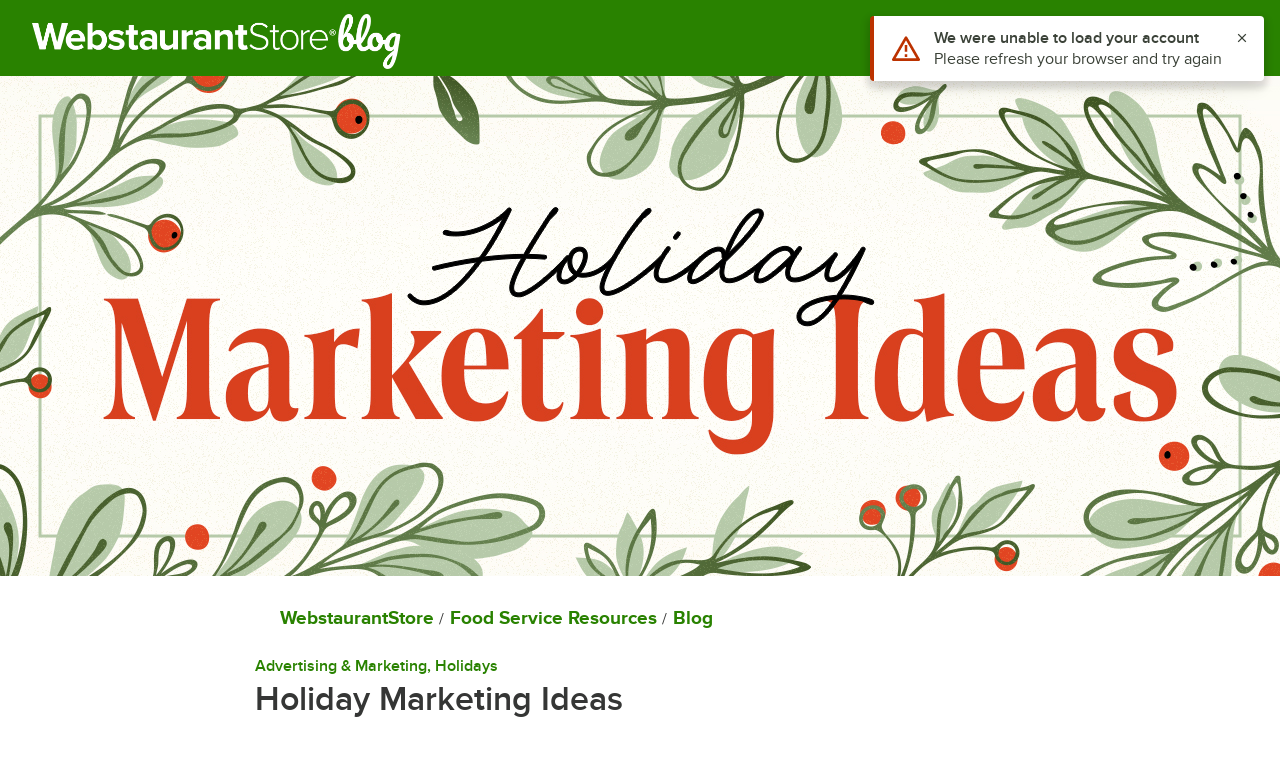

--- FILE ---
content_type: text/html; charset=utf-8
request_url: https://www.webstaurantstore.com/blog/5412/restaurant-holiday-marketing-ideas.html
body_size: 28658
content:




<!DOCTYPE html>
<html lang="en" class="js ">

<head>
    
    

    
    

    
    
        <link href=/build/client/3.0dfacad94c0723a57cc3.css rel="stylesheet" />
        <link href=/build/client/9032.10d97e7f32674636f9b6.css rel="stylesheet" />
        <link href=/build/client/4398.1e30d992cc4a40d4859b.css rel="stylesheet" />
        <link href=/build/client/897.4ccdb55a0355a1e24fe4.css rel="stylesheet" />



    

    <meta charset="utf-8" />
    <meta http-equiv="Content-Security-Policy" content=" default-src *.webstaurantstore.com blob:; object-src 'none'; script-src *.webstaurantstore.com blob: 'unsafe-inline' 'unsafe-eval' 'report-sample' *.googleapis.com *.googlecommerce.com *.gstatic.com *.googleadservices.com *.google.com *.google-analytics.com *.facebook.net *.yimg.com *.yahoo.com *.bing.com *.bizrate.com *.shopzilla.com *.twitter.com *.linkedin.com *.longtailvideo.com *.pinterest.com www.googletagmanager.com www.resellerratings.com *.g.doubleclick.net a.quora.com js-agent.newrelic.com *.nr-data.net *.sitejabber.com s.pinimg.com www.redditstatic.com *.youtube.com/iframe_api *.ytimg.com dts57qhtf7twy.cloudfront.net js.cnnx.link *.taboola.com www.recaptcha.net *.trustpilot.com snap.licdn.com *.clarity.ms cdn.pricespider.com challenges.cloudflare.com *.tiktok.com assets.customer.io code.gist.build customerioforms.com *.youtube.com tpc.googlesyndication.com webstaurantstore.cdn-v3.conductrics.com webstaurantstore.conductrics.com *.coder-sandbox.dev.clarkinc.biz *.coder.dev.clarkinc.biz product-customization-api.clarkinc.biz product-customization-api.test.clarkinc.biz product-customization-api.dev.clarkinc.biz *.intentiq.com applepay.cdn-apple.com; style-src 'unsafe-inline' 'report-sample' *.webstaurantstore.com *.googleapis.com *.google.com *.resellerratings.com *.sitejabber.com dts57qhtf7twy.cloudfront.net *.bizrate.com *.googletagmanager.com code.gist.build webstaurantstore.conductrics.com *.coder-sandbox.dev.clarkinc.biz *.coder.dev.clarkinc.biz product-customization-api.clarkinc.biz product-customization-api.test.clarkinc.biz product-customization-api.dev.clarkinc.biz applepay.cdn-apple.com; img-src data: blob: *.webstaurantstore.com *.gstatic.com *.googlecommerce.com *.google-analytics.com *.googletagmanager.com *.googleapis.com *.paypal.com *.paypalobjects.com *.facebook.com *.staticflickr.com *.msn.com *.bing.com *.pricegrabber.com *.bizrate.com *.bizrateinsights.com *.googleadservices.com *.connexity.net *.doubleclick.net *.google.com *.linkedin.com *.twitter.com *.longtailvideo.com *.pinterest.com *.resellerratings.com q.quora.com *.nr-data.net *.sitejabber.com www.commerce-connector.com pinterest.adsymptotic.com p.adsymptotic.com *.cloudfront.net *.ytimg.com *.facebook.net cx.atdmt.com *.yahoo.com *.trustpilot.com *.clarity.ms *.taboola.com track.customer.io pagead2.googlesyndication.com alb.reddit.com *.liadm.com *.coder-sandbox.dev.clarkinc.biz *.coder.dev.clarkinc.biz *.intentiq.com *.bing.net applepay.cdn-apple.com; frame-src *.webstaurantstore.com *.googlecommerce.com *.doubleclick.net *.google.com *.facebook.com *.facebook.net *.youtube.com apps.kaonadn.net *.pinterest.com www.googletagmanager.com *.twitter.com *.trustpilot.com www.recaptcha.net *.creditkey.com tsdtocl.com challenges.cloudflare.com renderer.gist.build code.gist.build webstaurantstore.conductrics.com *.coder-sandbox.dev.clarkinc.biz *.coder.dev.clarkinc.biz *.taboola.com applepay.cdn-apple.com; font-src data: *.webstaurantstore.com *.gstatic.com *.sitejabber.com applepay.cdn-apple.com; connect-src *.webstaurantstore.com *.google-analytics.com www.resellerratings.com *.google.com *.linkedin.com stats.g.doubleclick.net *.clarkinc.biz bam.nr-data.net *.facebook.com *.sitejabber.com *.pinterest.com s.yimg.com *.ingest.us.sentry.io insights.bizrate.com *.bing.com *.bizrate.com blob: data: ship.cdldelivers.com *.gstatic.com *.clarity.ms js.cnnx.link kitchendash-web-app-service.azurewebsites.net kitchendash-web-app-service-test.azurewebsites.net kitchendash-web-app-service-prod.azurewebsites.net *.taboola.com pathinsights.pricespider.com *.api.smartystreets.com cdn.linkedin.oribi.io *.tiktok.com track.customer.io customerioforms.com *.api.gist.build *.cloud.gist.build *.youtube.com pagead2.googlesyndication.com webstaurantstore.cdn-v3.conductrics.com *.redditstatic.com product-customization-api.clarkinc.biz product-customization-api.test.clarkinc.biz product-customization-api.dev.clarkinc.biz *.googleadservices.com *.intentiq.com *.customer.io *.doubleclick.net;">

    <link href="/opensearchsecure.xml" rel="search" title="WebstaurantStore" type="application/opensearchdescription+xml">

    <title>Holiday Marketing Ideas for Restaurants - WebstaurantStore</title>

    <meta http-equiv="X-UA-Compatible" content="IE=edge,chrome=1" />

    <meta name="viewport" content="width=device-width, initial-scale=1, viewport-fit=cover, minimum-scale=1" />


        <meta property="og:title" content="Holiday Marketing Ideas" />
        <meta property="og:type" content="article" />
        <meta property="og:url" content="https://www.webstaurantstore.com/blog/5412/restaurant-holiday-marketing-ideas.html" />
            <meta property="og:image" content="https://cdnimg.webstaurantstore.com/images/blogs/5412/holidaymarketingideas_feature.jpg" />
            <meta property="og:description" content="Attract customers despite the weather with clever holiday promotions, themes, events and more. Get ideas for holiday marketing here!" />
        <meta property="og:site_name" content="WebstaurantStore" />
        <meta property="fb:admins" content="100000802999858" />
        <meta name="twitter:card" content="summary_large_image" />
        <meta name="twitter:site" content="@Webstaurant" />
        <meta name="twitter:image" content="https://cdnimg.webstaurantstore.com/images/blogs/5412/holidaymarketingideas_feature.jpg" />

    <link href="https://www.webstaurantstore.com/blog/5412/restaurant-holiday-marketing-ideas.html" rel="canonical" />
<meta name="description" content="Attract customers despite the weather with clever holiday promotions, themes, events and more. Get ideas for holiday marketing here!" />
<meta name="robots" content="max-image-preview:large">


    <link rel="manifest" href="https://cdn.webstaurantstore.com/uploads/design/2024/9/manifest/manifest.json">
    <link rel="icon" href="https://www.webstaurantstore.com/favicon.ico" sizes="32x32" />
    <link rel="icon" type="image/png" href="https://cdnimg.webstaurantstore.com/uploads/design/2024/9/favicon/icon-96x96.png" sizes="96x96" />
    <noscript>
        <style>
            .no-js {display: none !important;}
            /* Enable scroll bars when no JS */
            .no-scrollbar {
                -ms-overflow-style: unset !important; /* IE and Edge */
                scrollbar-width: unset !important; /* Firefox */
            }
        </style>
    </noscript>
</head>
<body id="td">
    <script>
        fbEventQueue = [];
    </script>
    <noscript>
        <img height="1" width="1" style="display: none" src="https://www.facebook.com/tr?id=480797725416035&amp;ev=PageView&amp;dpo=LDU&amp;dpoco=0&amp;dpost=0&amp;noscript=1" />
    </noscript>

    <noscript>
        <iframe src="https://www.googletagmanager.com/ns.html?id=GTM-WC5RTN"
                height="0" width="0" style="display:none;visibility:hidden"></iframe>
    </noscript>

    <div id="root"></div>
    


<div id="wrapper">
    <div id="page-content-wrapper">
        <div id="react_0HNHJ6C8GA16F" data-hypernova-key="BlogHeader" data-hypernova-id="77949c8e-4446-4dab-b73c-02f773b38e38"><div data-module="blogHeader" class="bg-[#298200] flex items-center xxxs:py-2 xxxs:px-3 md:px-8 h-[76px]" role="navigation"><div id="sidebar-wrapper"><form><div class="flex m-5 mb-0"><div class="flex-auto" style="z-index:1"><div class="pb-6 relative"><input name="searchTerm" placeholder="Search" type="text" class="form-input appearance-none bg-white bg-none rounded border-solid border box-border text-sm m-0 p-3 w-full transition-all duration-200 focus:placeholder-transparent focus:outline focus:outline-2 focus:outline-[revert]" style="height:42px;font-size:20px" id="searchTerm"/></div></div><div class="flex-initial" style="z-index:2;margin-left:-4px"><button type="submit" style="height:42px" title="Search Blog" class="border-solid border box-border cursor-pointer inline-block text-center no-underline antialiased focus-visible:outline focus-visible:outline-offset-2 focus-visible:outline-2 bg-green-400 hover:bg-green-500 border-green-500 rounded-l-none rounded-r text-base px-4 py-2-1/2 text-white   align-middle font-semibold"><svg xmlns="http://www.w3.org/2000/svg" class="h-6 w-6" fill="none" viewBox="0 0 24 24" stroke="currentColor"><path stroke-linecap="round" stroke-linejoin="round" stroke-width="2" d="M21 21l-6-6m2-5a7 7 0 11-14 0 7 7 0 0114 0z"></path></svg></button></div></div></form><ul class="sidebar-nav"><li>Categories</li><li><a href="/blog/2150/monthly-coupon-code-update.html" class="special-category" title="Coupon Codes"><svg data-testid="zest-icon" aria-hidden="true" class="zest-icon medium fill-current w-4 h-4 align-sub mr-1" focusable="false"><use data-testid="zest-icon-use" aria-hidden="true" href="/build/files/remixicon.symbol.v1.svg#ri-scissors-line"></use></svg>Coupon Codes</a></li><li><a href="/blog/archives.cfm" class="special-category" title="Archives"><svg data-testid="zest-icon" aria-hidden="true" class="zest-icon medium fill-current w-4 h-4 align-sub mr-1" focusable="false"><use data-testid="zest-icon-use" aria-hidden="true" href="/build/files/remixicon.symbol.v1.svg#ri-history-line"></use></svg>Archives</a></li><li><a href="/blog/advertising-marketing/41/" title="Advertising &amp; Marketing">Advertising &amp; Marketing<span class="pull-right">(<!-- -->24<!-- -->)</span></a></li><li><a href="/blog/bakeries/60/" title="Bakeries">Bakeries<span class="pull-right">(<!-- -->66<!-- -->)</span></a></li><li><a href="/blog/bars-breweries/56/" title="Bars &amp; Breweries">Bars &amp; Breweries<span class="pull-right">(<!-- -->98<!-- -->)</span></a></li><li><a href="/blog/catering-tips/8/" title="Catering Tips">Catering Tips<span class="pull-right">(<!-- -->13<!-- -->)</span></a></li><li><a href="/blog/cleaning-tips/47/" title="Cleaning Tips">Cleaning Tips<span class="pull-right">(<!-- -->8<!-- -->)</span></a></li><li><a href="/blog/coffee-tea/45/" title="Coffee &amp; Tea">Coffee &amp; Tea<span class="pull-right">(<!-- -->33<!-- -->)</span></a></li><li><a href="/blog/company-information/10/" title="Company Information">Company Information<span class="pull-right">(<!-- -->13<!-- -->)</span></a></li><li><a href="/blog/eco-friendly-tips/21/" title="Eco-Friendly Tips">Eco-Friendly Tips<span class="pull-right">(<!-- -->12<!-- -->)</span></a></li><li><a href="/blog/facility-design-decor/44/" title="Facility Design &amp; Decor">Facility Design &amp; Decor<span class="pull-right">(<!-- -->10<!-- -->)</span></a></li><li><a href="/blog/food-safety/48/" title="Food Safety">Food Safety<span class="pull-right">(<!-- -->22<!-- -->)</span></a></li><li><a href="/blog/food-trucks-concessions/42/" title="Food Trucks &amp; Concessions">Food Trucks &amp; Concessions<span class="pull-right">(<!-- -->14<!-- -->)</span></a></li><li><a href="/blog/foodservice-trends/38/" title="Foodservice Trends">Foodservice Trends<span class="pull-right">(<!-- -->54<!-- -->)</span></a></li><li><a href="/blog/holidays/24/" title="Holidays">Holidays<span class="pull-right">(<!-- -->37<!-- -->)</span></a></li><li><a href="/blog/infographics/59/" title="Infographics">Infographics<span class="pull-right">(<!-- -->8<!-- -->)</span></a></li><li><a href="/blog/interviews/53/" title="Interviews">Interviews<span class="pull-right">(<!-- -->4<!-- -->)</span></a></li><li><a href="/blog/kitchen-cooking-tips/58/" title="Kitchen &amp; Cooking Tips">Kitchen &amp; Cooking Tips<span class="pull-right">(<!-- -->218<!-- -->)</span></a></li><li><a href="/blog/management-operation/54/" title="Management &amp; Operation">Management &amp; Operation<span class="pull-right">(<!-- -->87<!-- -->)</span></a></li><li><a href="/blog/menu-tips/50/" title="Menu Tips">Menu Tips<span class="pull-right">(<!-- -->63<!-- -->)</span></a></li><li><a href="/blog/product-spotlights/57/" title="Product Spotlights">Product Spotlights<span class="pull-right">(<!-- -->40<!-- -->)</span></a></li><li><a href="/blog/recipes/46/" title="Recipes">Recipes<span class="pull-right">(<!-- -->120<!-- -->)</span></a></li><li><a href="/blog/seasonal/55/" title="Seasonal">Seasonal<span class="pull-right">(<!-- -->40<!-- -->)</span></a></li></ul></div><div class="relative w-full"><div class="hidden xxxs:grid grid-cols-[1fr_auto] xxxs:items-center xxxs:w-[247px] md:h-[50px] md:w-[394px] m-0 p-0 -indent-[2000px]"><a href="/" class="col-span-1 bg-[url(&#x27;//cdnimg.webstaurantstore.com/uploads/blog/2023/1/blog-logo2x.png&#x27;)] block float-left bg-contain bg-no-repeat xxxs:h-10 xxxs:w-[217px] md:w-[304px] md:h-14" title="Shop WebstaurantStore">Restaurant Supply</a><a href="/blog/" class="col-span-1 block float-left bg-[url(&#x27;//cdnimg.webstaurantstore.com/uploads/blog/2024/6/blog-logo-1x_02@2x.png&#x27;)] bg-contain bg-no-repeat xxs:w-[54px] xxxs:h-10 xxxs:w-16 xxs:h-12 md:w-24 md:h-full" title="WebstaurantStore Blog">Blog</a></div><div class="flex items-center absolute h-full top-0 right-3 md:right-0"><a href="/blog/2150/monthly-coupon-code-update.html" class="text-white hidden xxl:flex items-center h-12 mr-4 font-proxima p-2 text-2xl border border-dashed border-white right-[84px]"><svg data-testid="zest-icon" aria-hidden="true" class="zest-icon medium mr-0.5 h-5 w-5 fill-white relative" focusable="false"><use data-testid="zest-icon-use" aria-hidden="true" href="/build/files/remixicon.symbol.v1.svg#ri-scissors-line"></use></svg>Coupon Codes</a><button type="button" id="menu-toggle" class="border-transparent bg-transparent w-6 h-6"><span class="sr-only">Toggle navigation</span><svg data-testid="zest-icon" aria-hidden="true" class="zest-icon medium w-6 h-6 fill-white -mt-0.5" focusable="false"><use data-testid="zest-icon-use" aria-hidden="true" href="/build/files/remixicon.symbol.v1.svg#ri-menu-line"></use></svg></button></div></div></div></div><script type="application/json" data-hypernova-key="BlogHeader" data-hypernova-id="77949c8e-4446-4dab-b73c-02f773b38e38"><!--{"latestCouponPostUrl":"/blog/2150/monthly-coupon-code-update.html","categories":[{"name":"Advertising \u0026 Marketing","url":"/blog/advertising-marketing/41/","count":24},{"name":"Bakeries","url":"/blog/bakeries/60/","count":66},{"name":"Bars \u0026 Breweries","url":"/blog/bars-breweries/56/","count":98},{"name":"Catering Tips","url":"/blog/catering-tips/8/","count":13},{"name":"Cleaning Tips","url":"/blog/cleaning-tips/47/","count":8},{"name":"Coffee \u0026 Tea","url":"/blog/coffee-tea/45/","count":33},{"name":"Company Information","url":"/blog/company-information/10/","count":13},{"name":"Eco-Friendly Tips","url":"/blog/eco-friendly-tips/21/","count":12},{"name":"Facility Design \u0026 Decor","url":"/blog/facility-design-decor/44/","count":10},{"name":"Food Safety","url":"/blog/food-safety/48/","count":22},{"name":"Food Trucks \u0026 Concessions","url":"/blog/food-trucks-concessions/42/","count":14},{"name":"Foodservice Trends","url":"/blog/foodservice-trends/38/","count":54},{"name":"Holidays","url":"/blog/holidays/24/","count":37},{"name":"Infographics","url":"/blog/infographics/59/","count":8},{"name":"Interviews","url":"/blog/interviews/53/","count":4},{"name":"Kitchen \u0026 Cooking Tips","url":"/blog/kitchen-cooking-tips/58/","count":218},{"name":"Management \u0026 Operation","url":"/blog/management-operation/54/","count":87},{"name":"Menu Tips","url":"/blog/menu-tips/50/","count":63},{"name":"Product Spotlights","url":"/blog/product-spotlights/57/","count":40},{"name":"Recipes","url":"/blog/recipes/46/","count":120},{"name":"Seasonal","url":"/blog/seasonal/55/","count":40}]}--></script>

        


    <div class="max-h-[700px] overflow-hidden align-middle">
        <img src=/images/blogs/5412/holidaymarketingideas_header.jpg alt="" width="1280" height="500" class="h-auto w-full"/>
    </div>
<div class="container" itemprop="articleBody" itemscope>
    <div class="row blog-post section">
        <nav aria-label="breadcrumb">
            <ol class="list-inline mb-0">
                <li class="list-inline small">
                    <a href="/">WebstaurantStore</a><span class="spacer small" aria-hidden="true">/</span>
                </li>
                <li class="list-inline small">
                    <a href="/food-service-resources.html">Food Service Resources</a><span class="spacer small" aria-hidden="true">/</span>
                </li>
                <li class="list-inline small">
                    <a href="/blog/">Blog</a>
                </li>
            </ol>
        </nav>

        <div id="react_0HNHJ6C8GA16D" data-hypernova-key="BlogPostContent" data-hypernova-id="6e5b9aa8-512a-4500-b0a2-75cbed7ca5b2"><div data-module="blogPostContent"><div id="" class="mb-6 mt-6 py-0 overflow-hidden"><div class="flex flex-wrap whitespace-pre-wrap"><a href="/blog/advertising-marketing/41/" class="category-url block text-green-500 font-semibold text-base leading-tight mb-1">Advertising &amp; Marketing<!-- -->, </a><a href="/blog/holidays/24/" class="category-url block text-green-500 font-semibold text-base leading-tight mb-1">Holidays</a></div><h1 class="!py-0">Holiday Marketing Ideas</h1><span class="last-updated flex flex-wrap font-normal text-gray-600 text-base leading-tight mt-1">Last updated on <!-- -->Jul 22, 2025<div class="rounded-full w-1 h-1 mx-1 place-self-center bg-gray-300"></div><span aria-label="author">Corrinn McCauley</span></span></div><div><p>
During the holiday season, restaurants and bars have a significant opportunity to <strong><a href="https://www.webstaurantstore.com/blog/1608/attracting-customers-to-your-bar-in-the-winter.html" target="_blank">attract customers despite the cold weather</a></strong>. According to recent studies, nearly 60% of consumers express their intention to visit a restaurant during the holidays, while 50% plan to opt for takeout or delivery for their at-home celebrations. As a restaurant owner or manager, it is crucial to capitalize on this surge in dining activity by implementing effective holiday marketing strategies to draw customers into your establishment. By leveraging the festive spirit and consumer preferences during this time of year, you can enhance your visibility, increase foot traffic, and ultimately boost your sales.
</p>   

<h2>Restaurant Holiday Promotions</h2>  
<p>
Holiday restaurant promotions can distinguish your establishment from competitors. Many potential customers are traveling to visit loved ones or hosting corporate parties, making them less inclined to cook their own <strong><a href="https://www.webstaurantstore.com/blog/2578/full-course-meal.html" target="_blank">full-course meal</a></strong>. By offering enticing restaurant promotions tailored to the holidays, you can attract customers seeking to relax and indulge in delectable food and beverages. 
</p>


<h2>1. Promote Your Holiday Specials on Social Media</h2>  

<div class="right"><img src="https://www.webstaurantstore.com/uploads/blog/2025/7/holiday-marketing_img1.jpg" alt="a person taking a photo of a holiday plate"></div>

<p>
If you’re putting forth the effort to create special holiday promotions and events, let your customers know about them on your <a href="https://www.webstaurantstore.com/article/88/social-media-marketing-for-restaurants.html" target="_blank"><strong>social media accounts</strong></a>. We explain how to promote your business on three popular platforms below:
</p>

<ul class="noitalics"> 

<li style="font-size:13.5pt; padding-bottom:7px; margin:0;"><strong>TikTok Holiday Marketing:</strong> <a href="https://www.webstaurantstore.com/blog/4374/tiktok-for-restaurants.html" target="_blank"><strong>Use TikTok</strong></a> to showcase your holiday specials through engaging short videos. Consider partnering with influencers or running TikTok challenges to boost engagement and reach a wider audience. Utilize trending holiday hashtags to increase visibility and drive traffic to your promotions.</li> 

<li style="font-size:13.5pt; padding-bottom:7px; margin:0;"><strong>Facebook Holiday Marketing:</strong> Facebook's robust advertising tools help promote your holiday specials to a targeted audience. Create eye-catching graphics and videos that highlight your offers and discounts. Consider running Facebook ads to reach a larger audience and drive traffic to your website or store. Engage with your followers by hosting holiday-themed contests or giveaways to increase brand awareness and customer loyalty.</li> 

<li style="font-size:13.5pt; padding-bottom:7px; margin:0;"><strong>Instagram Holiday Marketing:</strong> Use <a href="https://www.webstaurantstore.com/article/55/instagram-marketing-for-your-restaurant-business.html" target="_blank"><strong>Instagram's visual platform</strong></a> to showcase your holiday specials through compelling images and videos. Create a cohesive holiday-themed feed that aligns with your brand's aesthetic. Share behind-the-scenes content, product highlights, and limited-time offers on Instagram Stories and Reels. Collaborate with influencers or brand ambassadors to reach a wider audience and drive sales during the holiday season.</li> 

</ul>   

<h2>2. Offer Holiday Catering Promotions</h2>  

<div class="right"><img src="https://www.webstaurantstore.com/uploads/blog/2025/7/holiday-marketing_img2.jpg" alt="holiday buffet table with a variety of foods"></div>

<p>
By offering <a href="https://www.webstaurantstore.com/article/26/catering-menu-ideas.html" target="_blank"><strong>catering options</strong></a>, you can simplify customers' hectic holiday plans and provide them with a convenient solution for their gatherings. A curated holiday menu allows patrons to tailor their offerings to their party size and their guests' flavor preferences, ensuring a personalized and memorable dining experience that caters to a diverse range of dietary needs and preferences. Consider offering a kosher <a href="https://www.webstaurantstore.com/blog/1838/celebrate-hanukkah-with-these-five-classic-jewish-recipes.html" target="_blank"><strong>Hanukkah menu</strong></a>, a Christmas catering menu, a Thanksgiving catering menu, and a Kwanzaa catering menu to appeal to a wide audience. By providing a variety of options, you can attract more customers and make their holiday celebrations truly special.
</p>
<p>
To enhance the customer experience, add a field to your order form that allows customers to indicate when they expect to receive their order. This simple addition can help you better manage your orders and ensure <a href="https://www.webstaurantstore.com/article/238/restaurant-delivery-service.html" target="_blank"><strong>timely delivery</strong></a>, which is crucial during the busy holiday season. You want to make sure your customers' holiday party meal arrives hot and ready to serve, so stock up on catering supplies to package each element of the meal appropriately. To capture more business, consider offering "early bird" catering pricing at different tiers, the earlier customers book with you. Target business-to-business sales and seek opportunities to cater corporate holiday parties. 
 </p>  


<h2>3. Add Holiday Specials to Your Restaurant Menu</h2>  

<div class="right"><img src="https://www.webstaurantstore.com/uploads/blog/2025/7/holiday-marketing_img3.jpg" alt="a holiday themed table with candles and a variety of food plates"></div>

<p>
As the holiday season approaches, incorporating festive specials into your restaurant menu can be a lucrative strategy to attract customers and increase sales. Coffee shops can add drink specials like white chocolate peppermint mochas and other popular <a href="https://www.webstaurantstore.com/blog/4194/holiday-flavors.html" target="_blank"><strong>winter flavors</strong></a>. Restaurants can use seasonal ingredients like cranberries, pumpkin, cinnamon, nutmeg, and other fall flavors to create dishes that capture the essence of the holidays. Create a sense of urgency and exclusivity by offering limited-time holiday specials and promoting these offerings through your marketing channels to generate excitement and drive traffic to your restaurant during the holiday season.
</p>

<h3>Holiday Recipes</h3>
<p>
By adding holiday specials to your restaurant menu, you can attract customers looking to celebrate the season with delicious food without having to <a href="https://www.webstaurantstore.com/article/773/how-to-carve-a-turkey.html" target="_blank"><strong>carve a turkey</strong></a> or slave away in the kitchen. We've taken some of the guesswork out for you and provided a list of seasonal recipes you can easily incorporate into your holiday menu below.
</p>   


<ul class="noitalics"> 

<li style="font-size:13.5pt; padding-bottom:7px; margin:0;"><a href="https://www.webstaurantstore.com/blog/5158/pumpkin-risotto-recipe.html" target="_blank"><strong>Pumpkin Risotto Recipe</strong></a> </li> 

<li style="font-size:13.5pt; padding-bottom:7px; margin:0;"><a href="https://www.webstaurantstore.com/blog/3074/hasselback-sweet-potatoes-recipe.html" target="_blank"><strong>Sweet Potato Gratin Recipe</strong></a> </li> 

<li style="font-size:13.5pt; padding-bottom:7px; margin:0;"><a href="https://www.webstaurantstore.com/article/166/how-to-deep-fry-a-turkey.html" target="_blank"><strong>Deep Fried Turkey Recipe</strong></a> </li> 

<li style="font-size:13.5pt; padding-bottom:7px; margin:0;"><a href="https://www.webstaurantstore.com/blog/4662/pumpkin-soup-recipe.html" target="_blank"><strong>Creamy Pumpkin Soup</strong></a> </li> 

<li style="font-size:13.5pt; padding-bottom:7px; margin:0;"><a href="https://www.webstaurantstore.com/blog/3066/glazed-turkey-recipe.html" target="_blank"><strong>Spicy Maple Glazed Turkey Recipe</strong></a> </li> 

<li style="font-size:13.5pt; padding-bottom:7px; margin:0;"><a href="https://www.webstaurantstore.com/blog/2146/18-minute-pumpkin-creme-brulee.html" target="_blank"><strong>Pumpkin Creme Brulee Recipe</strong></a> </li> 

<li style="font-size:13.5pt; padding-bottom:7px; margin:0;"><a href="https://www.webstaurantstore.com/article/504/how-to-deep-fry-a-ham.html" target="_blank"><strong>Deep Fried Ham Recipe</strong></a> </li> 
<li style="font-size:13.5pt; padding-bottom:7px; margin:0;"><a href="https://www.webstaurantstore.com/blog/3148/winter-salad-with-frisee.html" target="_blank"><strong>Winter Salad with Frisee Recipe</strong></a> </li> 
</ul> 

<h3>Holiday Drink Recipes</h3>
<p>
From holiday cocktail specials to seasonal takes on classic coffee shop drinks, we've provided a range of holiday drink special ideas.
</p>   


<ul class="noitalics"> 


<li style="font-size:13.5pt; padding-bottom:7px; margin:0;"><a href="https://www.webstaurantstore.com/blog/1576/the-12-drinks-of-christmas.html" target="_blank"><strong>12 Drinks of Christmas: holiday cocktail recipes</strong></a> </li> 

<li style="font-size:13.5pt; padding-bottom:7px; margin:0;"><a href="https://www.webstaurantstore.com/blog/4656/pumpkin-milkshake-recipe.html" target="_blank"><strong>Pumpkin Milkshake Recipe</strong></a> </li> 

<li style="font-size:13.5pt; padding-bottom:7px; margin:0;"><a href="https://www.webstaurantstore.com/blog/5214/champurrado-mexican-hot-chocolate-recipe.html" target="_blank"><strong>Champurrado Recipe</strong></a> </li> 

<li style="font-size:13.5pt; padding-bottom:7px; margin:0;"><a href="https://www.webstaurantstore.com/blog/5168/frozen-pumpkin-spice-latte-recipe.html" target="_blank"><strong>Frozen Pumpkin Spice Latte Recipe</strong></a> </li> 

<li style="font-size:13.5pt; padding-bottom:7px; margin:0;"><a href="https://www.webstaurantstore.com/blog/5260/white-chocolate-mocha-recipe.html" target="_blank"><strong>White Chocolate Mocha Recipe</strong></a> </li> 

<li style="font-size:13.5pt; padding-bottom:7px; margin:0;"><a href="https://www.webstaurantstore.com/blog/5280/salted-caramel-martini-recipe.html" target="_blank"><strong>Salted Caramel Martini Recipe</strong></a> </li> 

</ul> 





<h2>4. Send Out a Restaurant Holiday Card with Coupons</h2> 
<div class="right"><img src="https://www.webstaurantstore.com/uploads/blog/2025/7/holiday-marketing_img10.jpg" alt="a stack of holiday cards"></div>
<p>
One effective way to spread holiday cheer and attract more customers to your restaurant is by sending out a restaurant holiday card with coupons. Included <strong><a href="https://www.webstaurantstore.com/article/295/coupon-marketing.html" target="_blank">coupons or special offers</a></strong> could be a discount on a meal, a free appetizer, or a buy-one-get-one deal. These promotions not only encourage customers to visit your restaurant but also give them a reason to choose your establishment over competitors during the busy holiday season.
</p>
<p>
In addition to the coupon, include behind-the-scenes photos of your staff or owner. These photos provide a glimpse into the inner workings of your restaurant, adding a personal touch to your holiday greetings. Customers appreciate seeing the faces behind the food they enjoy, making them feel more connected to your business. If you have a <strong><a href="https://www.webstaurantstore.com/article/125/starting-loyalty-rewards-programs.html" target="_blank">loyalty program</a></strong>, consider hand-addressing and signing the card for your loyalty program members. This simple yet impactful marketing strategy allows you to connect with your customers on a personal level while also enticing them to dine at your establishment during the holiday season. 
</p>  

 

<h2>5. Decorate Your Restaurant for Christmas</h2>  

<div class="right"><img src="https://www.webstaurantstore.com/uploads/blog/2025/7/holiday-marketing_img4.jpg" alt="a holiday themed banquet room with tables and plates and trees with lights"></div>

<p>
By incorporating these holiday decorating ideas into your restaurant, you can attract walk-in business and create a memorable experience for your customers during the Christmas season.
</p>


<ul class="noitalics"> 

<li style="font-size:13.5pt; padding-bottom:7px; margin:0;"><strong>Theme and Color Scheme:</strong> Choose a theme and color scheme that aligns with your <a href="https://www.webstaurantstore.com/article/145/restaurant-branding.html" target="_blank"><strong>restaurant's brand</strong></a> and ambiance. Red and green are classic Christmas colors, but you can also opt for a more modern approach with silver and blue or gold and white.</li> 

<li style="font-size:13.5pt; padding-bottom:7px; margin:0;"><strong>Exterior Decorations:</strong> Create a captivating first impression with eye-catching exterior decorations. Consider adding a wreath to the front door, stringing lights along the roofline, and placing light-up figures or a Christmas tree outside.</li> 

<li style="font-size:13.5pt; padding-bottom:7px; margin:0;"><strong>Interior Decorations:</strong> Deck the halls inside your restaurant with garlands, twinkling lights, and festive centerpieces. Incorporate Christmas trees, ornaments, and candles to enhance the holiday spirit.</li> 

<li style="font-size:13.5pt; padding-bottom:7px; margin:0;"><strong>Table Settings:</strong> Enhance the dining experience by incorporating holiday-themed tablecloths, napkins, and centerpieces to create a cohesive look throughout the restaurant. To add a touch of whimsy to your table settings, consider <a href="https://www.webstaurantstore.com/blog/5018/how-to-fold-napkins.html" target="_blank"><strong>folding your cloth napkins into Christmas trees</strong></a>. These small details can enhance the overall ambiance of your restaurant during the holiday season.</li> 

<li style="font-size:13.5pt; padding-bottom:7px; margin:0;"><strong>Window Displays:</strong> Utilize your restaurant's windows to showcase holiday-themed displays that entice passersby and draw them inside. Consider incorporating snowflakes, Santa Claus figurines, or a winter wonderland scene.</li> 

<li style="font-size:13.5pt; padding-bottom:7px; margin:0;"><strong>Music and Scents:</strong> Enhance the ambiance with Christmas music playing softly in the background and seasonal scents like cinnamon, pine, or peppermint wafting through the air. Consider <a href="https://www.webstaurantstore.com/blog/2000/hosting-live-music-in-your-bar-or-restaurant.html" target="_blank"><strong>hiring a live band</strong></a> to play during peak holiday hours.</li> 

<li style="font-size:13.5pt; padding-bottom:7px; margin:0;"><strong>Interactive Elements:</strong> Engage customers with interactive elements like a DIY ornament station, a holiday photo booth, or a letter-writing station to Santa. These activities can create memorable experiences for guests.</li> 

</ul>   



<h2>6. Host a Holiday Trivia Event</h2>

<div class="right"><img src="https://www.webstaurantstore.com/uploads/blog/2025/7/holiday-marketing_img5.jpg" alt="a Christmas trivia table sign with festive candy and toys"></div>

<p>
Hosting a holiday <a href="https://www.webstaurantstore.com/blog/4324/what-is-a-trivia-night.html" target="_blank"><strong>trivia event</strong></a> is a great way to draw in a crowd and create a festive atmosphere for your patrons. Consider centering the questions around popular Christmas movies. Create a list of trivia questions related to classic films such as "Home Alone," "Elf," and "A Christmas Story." To enhance the experience, offer food and drink specials that tie into the movie themes. For example, serve "Kevin's Cheese Pizza" for "Home Alone" fans or a <a href="https://www.webstaurantstore.com/blog/5132/good-witch-bad-witch-halloween-cocktail-recipes.html" target="_blank"><strong>green cocktail recipe</strong></a> for lovers of "The Grinch".
</p>
<p>
In addition to Christmas movie trivia, you can also include general holiday trivia questions to cater to a wider audience. Include questions about holiday traditions, historical facts, and popular holiday songs to keep the event engaging for everyone. To add a competitive edge, offer prizes for the winners, such as gift cards or discounts on future visits. Encourage interaction among participants by incorporating team-based trivia rounds or interactive elements like live polling or audience participation. After the trivia event, follow up with participants through thank-you emails, social media posts, or special offers to show appreciation for their participation. This will help maintain customer engagement and build loyalty for future events.
</p>


<h2>7. Give Back to Your Community</h2>  

<div class="right"><img src="https://www.webstaurantstore.com/uploads/blog/2025/7/holiday-marketing_img6.jpg" alt="close up view of a box with canned goods"></div>

<p>   
One impactful way to engage with your community during the holiday season is by organizing charitable initiatives. <strong><a href="https://www.webstaurantstore.com/blog/1852/charity-ideas-for-your-restaurant.html" target="_blank">Giving back</a></strong> not only helps those in need but also fosters goodwill and strengthens your business's reputation. Here are some practical steps to incorporate community service into your holiday marketing strategy:
</p>

<ul class="noitalics"> 


<li style="font-size:13.5pt; padding-bottom:7px; margin:0;"><strong>Food Drive:</strong> Host a food drive at your establishment or partner with a local charity to collect non-perishable food items for families in need. Encourage customers to donate by offering discounts or promotions for their contributions.</li> 

<li style="font-size:13.5pt; padding-bottom:7px; margin:0;"><strong>Toy Drive:</strong> Organize a toy drive to collect new, unwrapped toys for children who may not receive gifts during the holidays. Partner with local schools, churches, or community centers to distribute the toys to families in need.</li> 

<li style="font-size:13.5pt; padding-bottom:7px; margin:0;"><strong>Donate Food to a Homeless Shelter:</strong> Reach out to a local homeless shelter or food bank to donate surplus food items from your business. Consider organizing a meal donation program where you provide hot meals to those experiencing homelessness in your community. Consult local regulatory authorities for specific laws regarding food donations.</li> 

<li style="font-size:13.5pt; padding-bottom:7px; margin:0;"><strong>Community Event Booths:</strong> Increase your visibility and community engagement by setting up a booth at local events such as tree lightings, Christmas markets, or holiday parades. Use this opportunity to promote your business while also collecting donations for your charitable initiatives.</li> 

</ul> 


<h2>8. Christmas Pop Up Bar</h2>

<div class="right"><img src="https://www.webstaurantstore.com/uploads/blog/2025/7/holiday-marketing_img7.jpg" alt="a moose shaped glass filled with egg nog"></div>

<p>
A Christmas <a href="https://www.webstaurantstore.com/article/1049/types-of-bars.html" target="_blank"><strong>pop-up bar is a temporary bar</strong></a> designed to capture the spirit of the season and provide customers with a memorable experience. Restaurants can either create their own Christmas pop-up bar or partner with an existing organizer to bring this concept to life. By creating a Christmas pop-up bar within their establishment, restaurants can tailor the experience to align with their brand and offerings. This approach allows for creative freedom in designing the <a href="https://www.webstaurantstore.com/article/95/bar-food-menu.html" target="_blank"><strong>bar's menu</strong></a>, theme, and overall ambiance. From specialty holiday cocktails to festive decor, a custom pop-up bar can attract customers seeking a seasonal experience.
</p>
<p>
Alternatively, partnering with a Christmas pop-up bar organizer can streamline the process for restaurants looking to incorporate this concept into their holiday marketing strategy. These organizers specialize in curating pop-up experiences and can provide expertise in areas such as logistics, licensing, and promotion. By collaborating with a professional organizer, restaurants can benefit from their industry knowledge and established network to ensure a successful and well-executed pop-up bar event.
</p>

<h2>9. Promote Restaurant Gift Card Sales</h2>  

<div class="right"><img src="https://www.webstaurantstore.com/uploads/blog/2025/7/holiday-marketing_img8.jpg" alt="a hand holding up a holiday themed gift certificate card"></div>

<p>
Restaurant gift cards make for versatile and convenient gifts that can be enjoyed by recipients of all ages. During the holiday season, promoting restaurant gift card sales can be a lucrative opportunity for your business. Here are some creative ways to boost your gift card sales during the holidays:
</p>

<ul class="noitalics"> 

<li style="font-size:13.5pt; padding-bottom:7px; margin:0;"><strong>Corporate Gift:</strong> Encourage businesses to purchase restaurant gift cards as corporate gifts for their employees or clients. Highlight the convenience and universal appeal of gift cards as a thoughtful gesture that can be enjoyed at their leisure.</li> 

<li style="font-size:13.5pt; padding-bottom:7px; margin:0;"><strong>Stocking Stuffer:</strong> Position restaurant gift cards as the perfect stocking stuffer or small gift for friends and family. Emphasize how gift cards provide the gift of choice and allow recipients to enjoy a delicious meal at your establishment.</li> 

<li style="font-size:13.5pt; padding-bottom:7px; margin:0;"><strong>Raffle Prize:</strong> Partner with local organizations or businesses to offer restaurant gift cards as raffle prizes at holiday events or fundraisers. This can help increase brand visibility and attract new customers to your restaurant.</li> 

<li style="font-size:13.5pt; padding-bottom:7px; margin:0;"><strong>Discount Promotion:</strong> Offer a limited-time promotion where customers receive a discount off the value of the gift card. For example, customers could purchase a $50 gift card for only $40. This incentive can encourage customers to buy gift cards as gifts or for themselves.</p>  </li> 

</ul> 


<h2>10. Christmas Movie Watch Party</h2>

<div class="right"><img src="https://www.webstaurantstore.com/uploads/blog/2025/7/holiday-marketing_img9.jpg" alt="a night time movie in the park with holiday lights"></div>

<p>
 By  <a href="https://www.webstaurantstore.com/blog/2610/live-restaurant-events.html" target="_blank"><strong>hosting a special movie night event</strong></a>, restaurants can create a cozy and nostalgic atmosphere that appeals to families, friends, and movie enthusiasts alike. Screen classic holiday films such as "It's a Wonderful Life," "Home Alone," or "Elf." These timeless movies are sure to evoke feelings of nostalgia and holiday cheer among guests, making it a memorable experience for all who attend. Offering special promotions or discounts for attendees who dress up to match the theme can also incentivize customers to attend the event and increase foot traffic during the holiday season. 
</p>
<p>
To enhance the movie night experience, restaurants can offer themed menu items such as hot chocolate, popcorn, and holiday cocktails. Creating a special seasonal menu adds a fun and interactive element to the event, allowing guests to indulge in delicious treats while enjoying the movie. Create a Christmas cookie decorating station for families to participate in together while they watch. Promoting the Christmas Movie Night event through social media, email newsletters, and in-store signage can help restaurants attract a larger audience. Offering special promotions or discounts for attendees can also incentivize customers to attend the event and increase foot traffic during the holiday season. 
</p>

<br>

<p>Holiday restaurant promotions are a low-cost way to attract new customers to your business. Coupons or gift cards encourage untapped customers to give your establishment a try, and your existing clientele will appreciate your efforts to reward their loyalty. Whether you decide to transform your restaurant into a winter wonderland or establish new holiday sales, you can create a memorable dining experience this season with our holiday restaurant marketing ideas.</p></div><div class="clearfix"></div><div class="flex flex-col justify-between xs:flex-row xs:items-center"><div class="flex mt-4"><button type="button" aria-label="Share on Facebook" class="border-solid border box-border cursor-pointer inline-block text-center no-underline antialiased focus-visible:outline focus-visible:outline-offset-2 focus-visible:outline-2 rounded text-xs leading-3 py-1 px-2  bg-transparent hover:bg-gray-50 border-gray-600 text-gray-800 btn-glass-shadow align-middle mr-2 flex font-semibold"><svg role="img" xmlns="http://www.w3.org/2000/svg" viewBox="0 0 24 24" class="currentFill mr-1" height="12" style="fill:#3b5998" width="12"><title>Facebook</title><path d="M24 12.073c0-6.627-5.373-12-12-12s-12 5.373-12 12c0 5.99 4.388 10.954 10.125 11.854v-8.385H7.078v-3.47h3.047V9.43c0-3.007 1.792-4.669 4.533-4.669 1.312 0 2.686.235 2.686.235v2.953H15.83c-1.491 0-1.956.925-1.956 1.874v2.25h3.328l-.532 3.47h-2.796v8.385C19.612 23.027 24 18.062 24 12.073z"></path></svg>Share</button><button type="button" aria-label="Share on Pinterest" class="border-solid border box-border cursor-pointer inline-block text-center no-underline antialiased focus-visible:outline focus-visible:outline-offset-2 focus-visible:outline-2 rounded text-xs leading-3 py-1 px-2  bg-transparent hover:bg-gray-50 border-gray-600 text-gray-800 btn-glass-shadow align-middle mr-2 flex font-semibold"><svg role="img" xmlns="http://www.w3.org/2000/svg" viewBox="0 0 24 24" class="currentFill mr-1" height="12" style="fill:#E60023" width="12"><title>Pinterest</title><path d="M12.017 0C5.396 0 .029 5.367.029 11.987c0 5.079 3.158 9.417 7.618 11.162-.105-.949-.199-2.403.041-3.439.219-.937 1.406-5.957 1.406-5.957s-.359-.72-.359-1.781c0-1.663.967-2.911 2.168-2.911 1.024 0 1.518.769 1.518 1.688 0 1.029-.653 2.567-.992 3.992-.285 1.193.6 2.165 1.775 2.165 2.128 0 3.768-2.245 3.768-5.487 0-2.861-2.063-4.869-5.008-4.869-3.41 0-5.409 2.562-5.409 5.199 0 1.033.394 2.143.889 2.741.099.12.112.225.085.345-.09.375-.293 1.199-.334 1.363-.053.225-.172.271-.401.165-1.495-.69-2.433-2.878-2.433-4.646 0-3.776 2.748-7.252 7.92-7.252 4.158 0 7.392 2.967 7.392 6.923 0 4.135-2.607 7.462-6.233 7.462-1.214 0-2.354-.629-2.758-1.379l-.749 2.848c-.269 1.045-1.004 2.352-1.498 3.146 1.123.345 2.306.535 3.55.535 6.607 0 11.985-5.365 11.985-11.987C23.97 5.39 18.592.026 11.985.026L12.017 0z"></path></svg>Pin It</button><button type="button" aria-label="Share on Twitter" class="border-solid border box-border cursor-pointer inline-block text-center no-underline antialiased focus-visible:outline focus-visible:outline-offset-2 focus-visible:outline-2 rounded text-xs leading-3 py-1 px-2  bg-transparent hover:bg-gray-50 border-gray-600 text-gray-800 btn-glass-shadow align-middle mr-2 flex font-semibold"><svg role="img" xmlns="http://www.w3.org/2000/svg" viewBox="0 0 24 24" class="currentFill mr-1" height="12" style="fill:#00aced" width="12"><title>Twitter</title><path d="M23.953 4.57a10 10 0 01-2.825.775 4.958 4.958 0 002.163-2.723c-.951.555-2.005.959-3.127 1.184a4.92 4.92 0 00-8.384 4.482C7.69 8.095 4.067 6.13 1.64 3.162a4.822 4.822 0 00-.666 2.475c0 1.71.87 3.213 2.188 4.096a4.904 4.904 0 01-2.228-.616v.06a4.923 4.923 0 003.946 4.827 4.996 4.996 0 01-2.212.085 4.936 4.936 0 004.604 3.417 9.867 9.867 0 01-6.102 2.105c-.39 0-.779-.023-1.17-.067a13.995 13.995 0 007.557 2.209c9.053 0 13.998-7.496 13.998-13.985 0-.21 0-.42-.015-.63A9.935 9.935 0 0024 4.59z"></path></svg>Tweet</button></div></div><div class="clear-both text-2xs py-4 text-gray-700 w-full text-center">The information provided on this website does not, and is not intended to, constitute legal advice. Please refer to our<!-- --> <a href="/policies.html#Product_Policies">Content Policy</a> for more details.</div></div><div class="related-resources-container"><h3>Related Resources</h3><ul class="related-resources m-0"><li class="related-resources__item"><article><a href="/blog/1842/hiring-seasonal-help-for-your-restaurant.html"><img src="/images/blogs/header/thumbnail/1842/seasonalhelp-header.jpg" alt="" height="141" width="360" class="related-resources__image"/><div class="related-resources__text-container"><h3 class="related-resources__title p-0 mx-0 mt-[2px] mb-[3px] leading-[1rem]">Hiring Seasonal Employment for Your Restaurant</h3><p class="related-resources__text" style="overflow:hidden;display:-webkit-box;-webkit-box-orient:vertical;-webkit-line-clamp:2">Whether your outdoor patio is packed in the summertime or you’re able to attract customers to your bar during the winter holidays, planning for busy spikes is essential for a business owner. Instead of stretching your staff too thin, consider hiring seasonal help to handle the annual influx of guests. Follow these guidelines to stay on top of your busy season without compromising service or quality.      Use these links to learn more about hiring seasonal employment:   What Is a Seasonal Job?  Seasonal Hiring How to Hire Seasonal Employees Training Seasonal Help How to Retain Employees         What Is a Seasonal Job? Seasonal jobs are created at different times of the year when there is an increase in demand for products or services that certain industries provide. A great example of an industry that sees an increase in seasonal work is the restaurant industry. This industry is known to bring more customers through restaurant doors around the holidays and in the spring and summer months due to an increase in travel and nicer weather.   What Is a Seasonal Employee?  A seasonal employee is a temporary worker that is hired during certain times of the year in order to help keep up with an increase in demand. Seasonal employees are typically employed for under six months, with the position opening up again at the same point in the next calendar year. Due to the nature of short-term employment, many companies choose to hire high schoolers and college students on winter or summer break in order to fill seasonal openings.     Seasonal Hiring  Before jumping right into the hiring process, ask yourself these questions to determine whether seasonal employment is the right solution for your establishment.  Are We Busy at the Same Time Every Year?    If year after year you experience an increase in business around Mother&#x27;s Day to Labor Day or between Thanksgiving and New Year’s Day, this is a good indication hiring seasonal employment could be beneficial. Additionally, if your establishment runs any special holiday marketing promotions, then you may want to hire seasonal employees to handle the influx of new customers your holiday campaigns bring in.  However, there’s a big difference between a steady growth in customers and encountering a busy season. If your restaurant seems to experience busy times consistently throughout the year, it may be time to expand your full-time staff. You likely won&#x27;t just need servers, because hiring chefs and bartenders is important for seasonal hiring as well.  Do I Have the Time to Train New Staff?  Taking the time to properly and thoroughly train seasonal employees can be time-consuming. Despite only being seasonal hires, the staff is still expected to know everything about the job, ranging from restaurant cleaning practices to how to use a fire extinguisher.  Although it may be an unappealing process for a short-term situation, it’s important to remember that every staff member, whether full-time or seasonal, represents your company to the customer, and a compromise in customer service could cost your reputation.  Do I Understand the Legal Impact of Hiring Seasonal Workers?  Restaurant owners may not realize that seasonal employees could be eligible for certain benefits such as unemployment. Because this varies state to state, it is recommended you check your local regulations before bringing on new staff members. Similarly, contact your insurance company about coverage for seasonal employees and find out how this may impact your current rates.  How Many Hours Do Seasonal Employees Work? The number of hours that a seasonal employee works is based on a part-time schedule but will vary depending on how many other seasonal workers you are planning to hire and how many individuals you currently have on staff year-round. To give your employees a fair amount of hours, evaluate the increases in sales or foot traffic your business has seen during busy seasons to help guide you through deciding how many people you should hire during busy seasons.    How to Hire Seasonal Employees  Once you’ve decided that seasonal help will be beneficial for your business, there are several factors to keep in mind when beginning the hiring process. Since these seasonal staff members are only on board for a few months out of the year, it would be a waste of time to interview, hire, and train someone who didn’t work out.  Consider the following as you begin your candidate recruitment process.   Begin the hiring process early. You&#x27;ll want to start listing your open positions 3-4 months before your busy season. If you’re looking to fill positions for the holiday season, begin posting job descriptions toward the end of the summer. It takes time to create interest, interview applicants, and properly train new hires. Keep expectations clear in the job description. State in the title of the job posting that this is seasonal work only. An example would include “Host / Hostess (Part-Time, Summer Only).” Within the job description, list out all duties you expect the candidate to perform, including any labor-intensive tasks, sidework, and challenges involved. Identify candidates who have the potential to become permanent, full-time employees. Instead of simply filling a temporary position, consider whether or not you could recruit a candidate  as a full-time employee. This could save time and hassle when it comes to filling a full-time position in the future or once the season is over. Look for quick learners with positive attitudes. While hiring employees with relevant experience is usually preferred, identifying candidates who learn quickly and present positive attitudes can be equally as rewarding. Seasonal workers may need to learn some skills on the job, so a willingness to do so can go a long way. Get referrals and recommendations from current exemplary staff members. Your staff knows what you expect of your employees. Because of this, they can make valuable connections between you and potential new hires who they believe are qualified for the job. Target the right applicants. Seasonal work is ideal for high school kids and college students looking for summer jobs. Or, market your business to recent college graduates who need time to figure out their next move. Teachers looking for extra cash during the summer and retirees also make great candidates for seasonal hire.     Training Seasonal Help    Training seasonal help should be the same or very similar to how you train permanent staff members. Although it’s for a shorter period of time, these temporary servers, hosts, or bartenders are being paid to represent your company name and are expected to offer the same level of customer service as full-time staff.  It is recommended you train all seasonal staff members at once to save time and ensure consistency. You&#x27;ll also want to make blended teams of veterans and new hires so that your seasonal staff has a resource to go to for help at all times. Or, consider promoting a server to a full-time restaurant manager to create permanent leadership roles for more consistent training.  Being thorough in your interview process should ensure that you find candidates who have good interpersonal skills and who demonstrate the ability to interact well with customers and fellow staff members. During their training period, promote the best benefits of the job to motivate and excite staff. For example, if your seasonal staff is expected to work a lot of weekend hours, remind them about the potential for great tips.    How to Retain Employees Once you’ve acquired top-notch new hires, it’s important to keep them from quitting mid-season. A sudden loss of employees can leave you understaffed and out of time to begin the hiring process over again. Along with taking the time to properly and thoroughly train seasonal hires, there are a few precautions you can take to keep staff happy during their time with your restaurant.  1. Offer Seasonal Incentives or Bonuses  Offering bonuses or incentives for those who complete the season may seem excessive, but it’s a highly effective method for retaining seasonal help. Giving your staff an extra reason to stay can mean the difference between having a smooth season compared to a hectic one. Along the way, offer incentives that will make your employees happy and deter them from quitting. Ensuring that you retain a well-trained and capable staff throughout your busy season is well worth the labor costs.  2. Create a Positive Work Environment  Eliminate any rivalry or tension between your temporary and full-time staff by encouraging seasonal employees to participate in company activities and programs. Making sure your temporary staff feels welcomed is a simple way to ensure employee retention and shouldn’t be overlooked.  3. Respect Employees&#x27; Personal Schedules   Whether it’s the summer months or the holiday season, it’s important to remember your seasonal staff is working at a time others may normally have off. They’ll want to enjoy the warm weather or seasonal activities as well, and you need to provide clear expectations about how many days or hours they can expect to work each week. Providing a solid work schedule ahead of time will also give your employees a chance to plan activities or appointments around the days they work, which will help minimize the number of people calling off.    Having too many employees on the clock during a slow day takes away from your restaurant’s profits and can hurt your bottom line. Because of this, seasonal hiring can be advantageous for business owners during busy seasons and can help to prepare your restaurant for the winter season.</p></div></a></article></li><li class="related-resources__item"><article><a href="/blog/34/cooking-thanksgiving-for-a-crowd.html"><img src="/images/blogs/header/thumbnail/34/thanksgiving_header.jpg" alt="" height="141" width="360" class="related-resources__image"/><div class="related-resources__text-container"><h3 class="related-resources__title p-0 mx-0 mt-[2px] mb-[3px] leading-[1rem]">Thanksgiving for a Crowd: How to Serve 100 People</h3><p class="related-resources__text" style="overflow:hidden;display:-webkit-box;-webkit-box-orient:vertical;-webkit-line-clamp:2">Hosting Thanksgiving dinner can overwhelm any cook, but it gets even more complicated when you&#x27;re catering for a large group. For an event with 100 guests, you must figure out how many pounds of turkey to feed 100 hungry customers. We&#x27;ve created a guide to help you plan out the portion sizes of your holiday menu so you can make sure every guest is satisfied.   Shop All Catering Supplies   Cooking for a Crowd of 100       Catering Thanksgiving for a crowd of 100 people requires careful preparation, but we&#x27;re here to help. We&#x27;ve made a cheat sheet to guide you if you&#x27;re wondering, &quot;How much cranberry sauce per person do I need? How much stuffing per person?&quot;  Although alternative Thanksgiving foods  are always an option to serve, we&#x27;ve compiled a list of classic Thanksgiving dishes as well as their suggested portion sizes per person and the total amount of each dish you&#x27;ll need for 100 guests.   Download our Thanksgiving portion guide for a printable grocery list you can use while shopping.  How Much Gravy per Person?  Amount per person: 1/3 cup of gravy Total Amount per 100 servings: 33 cups (8 1/4 quarts) of gravy   How Much Stuffing per Person?   Amount per person: 3/4 cup of stuffing   Total Amount per 100 servings: 75 cups (18 3/4 quarts) of stuffing   How Much Turkey per Person?   Amount per person: 1 pound of turkey How Many Pounds of Turkey to Feed 100: 100 pounds of turkey   How Many Rolls per Person?  Amount per person: 1 roll Total Amount per 100 servings: 100 rolls   How Much Mashed Potatoes per Person?  Amount per person: 1/2 cup of mashed potatoes Total Amount per 100 servings: 50 cups (12 1/2 quarts) of mashed potatoes   How Many Vegetables per Person?  Amount per person: 1/2 cup of vegetables Total Amount per 100 servings: 50 cups (12 1/2 quarts) of vegetables   How Much Cranberry Sauce per Person?  Amount per person: 1/2 cup of cranberry sauce Total Amount per 100 servings: 50 cups (12 1/2 quarts) of cranberry sauce   How Much Pie per Person?  Amount per person: 1/8 pie or 1 slice  Total Amount per 100 servings: 13 pies   Consider making adjustments to these portions based on your guests&#x27; preferences. For instance, if you know you have a dessert-loving crowd, prepare 25 pies to allow 2 slices per person.  Thanksgiving Timeline       There are steps you can take in the weeks leading up to Thanksgiving that will help you to stay organized. With a preparation timeline in place, serving 100 guests on the day of the holiday will be a smooth operation.  1 Month Before Thanksgiving  Guest count. Request a final guest count from your clients. Finalize your menu. Choose your recipes and get your menu approved by your client. It is here where you can decide to branch out and propose unique ideas such as smoking turkey rather than roasting it. If you have more or fewer people attending than expected, you can use our recipe resizer to convert your favorite recipes to a larger or smaller yield. Ensure that you have adequate kitchen space. Once you know how many guests to expect and how much food you need to prepare, make sure you have the kitchen space required. If your commercial kitchen isn&#x27;t suitable for such a large event, consider renting a larger kitchen space or a mobile food trailer. Order your turkeys. Save time and money by ordering turkeys in advance from a bulk supplier.   2 Weeks Before Thanksgiving  Acquire your serving dishes. Choose the correct size serving pans or chafing dishes for your dinner service. If you want to minimize cleanup time, try disposable aluminum food pans.              Gather your serving utensils. Designate serving utensils for each dish. A shortage of serving utensils could slow down your guest line if you&#x27;re having a buffet-style Thanksgiving dinner.  Create a shopping list. Create a list of all your ingredients and make note of which items are non-perishable versus which items are fresh.  Make room for refrigerated foods. Inspect your refrigeration equipment and ensure adequate room for all of your ingredients and prepared dishes. You may need room for several large turkeys, so keep that in mind.   1 Week Before Thanksgiving  Start food shopping. Order all the non-perishable ingredients on your shopping list. Stock up on take-out containers. Ensure you have enough take-out containers to allow guests to take leftovers home. Create a plan for Thanksgiving Day. Make a timeline that includes specific start times for food prep, cooking, and serving. Share your plan with all staff members assisting with the event. Start making side dishes. This is a great time to make pie crusts and dinner rolls. Put them in the freezer until later in the week. Start defrosting turkeys. If you have purchased frozen turkeys, start defrosting them now. A turkey needs 24 hours for every 4 to 5 pounds to defrost. Always defrost frozen poultry inside your reach-in or walk-in cooler. Pick up the turkeys you ordered. If you ordered fresh turkeys ahead of time, pick them up from your local farm or grocer.   Monday Before Thanksgiving  Shop for all fresh ingredients. Buy fresh ingredients and any other last-minute items you need. Prepare stuffing ingredients. If you are making stuffing from scratch, cube day-old bread loaves and simmer a large pot of fresh stock.   Tuesday Before Thanksgiving  Prepare brining liquid. If you are brining your turkeys, gather the dry ingredients for your brine and combine them. You can brine a turkey for a few hours or up to 2 days, depending on the concentration of seasonings in your brine. Use a more diluted mixture to brine over a few days or a concentrated mixture for 8 to 12 hours. Defrost any frozen dishes. Move dinner rolls, pie crusts, or any frozen dishes from the freezer to the refrigerator. Make cranberry sauce. Because of its high acidity, cranberry sauce has a long fridge life. Put this dish together and store it in the refrigerator until Thursday.   Thanksgiving Eve  Make pies. Bake pies and put them aside in the fridge. By making pies on Wednesday, you&#x27;ll free up oven space and preparation time on Thanksgiving Day. Make green bean casserole. Prepare green beans and their sauce, but reserve the topping until Thanksgiving Day so it doesn&#x27;t get soggy. Make stuffing and mashed potatoes. If you have time, prepare your various potatoes and stuffing simultaneously so you can devote most of your cooking time to the turkeys the next day. Label serving utensils and dishes. All staff members will know which utensils and dishes to use if they are labeled. Set up buffet and tables. If you have access to your venue ahead of time, set up your space for dinner the next day.   Thanksgiving Day  Begin cooking turkeys. Remember that a minimum internal temperature of 165 degrees Fahrenheit is required for turkey to prevent foodborne illness. Take the temperature reading from the thigh meat to ensure the turkey is thoroughly cooked. Bring dishes to room temperature. Remove your rolls, sides, and pies that do not require chilling from the fridge.              Let cooked turkeys rest. Once cooked, it&#x27;s best to let your turkeys rest for 15-20 minutes before carving. Resting the meat will keep it from drying out. Re-heat sides. While the turkeys are resting, put the side dishes in the oven to warm them before serving. Make gravy. When the turkeys are cooked, start making gravy from their drippings. Transfer everything to serving dishes. Move everything to the serving dishes you designated earlier. Set out toppings and sauces. Place toppings and sauces like various butters, gravy, and cranberry sauce out, allowing guests to top their dishes how they see fit.  Uncork wine bottles. Open up and set out some bottles of wine or other alcohol (like our Thanksgiving sangria recipe) to pair with your delicious Thanksgiving meal. Set up supplies for coffee and tea. Putting these aside before dinner will help your beverage service go much faster once dinner is over.   How to Serve Thanksgiving Dinner Now that you know how to make Thanksgiving dinner for a crowd, here are some tips for serving your holiday menu.  Buffet or Plated? Dinner buffets are considered casual, while a plated dinner is more formal. Also, consider that plating every dish requires more work ahead of time, but it allows you to control portions. Buffets are less work in the kitchen and provide more freedom for each guest.  Buffet Lineup The position of a dish at your buffet can impact the portion size that your guests choose. Placing the turkey at the beginning of your buffet line encourages guests to take larger portions. If you place the turkey at the end of the table, their plates will already be full and they&#x27;ll take less. If you have any dishes that may run out, try placing them at the end of the buffet.  Keeping Dishes Warm Keeping all of your dishes at food-safe temperatures is crucial for safety. Chafing dishes or steam tables can be used to keep hot foods hot. Monitor the temperatures of all displayed foods every 2 hours to ensure they meet the minimum temperature required for food safety.  When making Thanksgiving dinner for a crowd, the key to success is planning ahead. This month, refer to our table for serving suggestions and follow our Thanksgiving checklist and timeline to stay on track.  Thanksgiving Serving Chart Below is a chart on Thanksgiving portions so you can determine how much Thanksgiving food you need per person, especially if you are serving Thanksgiving for a crowd this year:   &lt;figure&gt;    &lt;/figure&gt;  While cooking Thanksgiving dinner can be fun, it can become stressful when the guestlist hovers around 100. Prepare in advance with our Thanksgiving timeline to cook confidently for a crowd.</p></div></a></article></li><li class="related-resources__item"><article><a href="/blog/1812/prepare-your-outdoor-dining-or-bar-space-for-winter.html"><img src="/images/blogs/header/thumbnail/1812/blog_winter-patio_main_header_1280x500.jpg" alt="" height="141" width="360" class="related-resources__image"/><div class="related-resources__text-container"><h3 class="related-resources__title p-0 mx-0 mt-[2px] mb-[3px] leading-[1rem]">Winter Outdoor Dining Ideas for Restaurants</h3><p class="related-resources__text" style="overflow:hidden;display:-webkit-box;-webkit-box-orient:vertical;-webkit-line-clamp:2">When winter arrives in a flurry of snow and cold temperatures, many restaurant owners transition from outdoor dining and focus on creating enticing seasonal menus and deciding whether to stay open during the holidays instead. However, don&#x27;t abandon your outdoor dining area until spring. Winter outdoor dining advancements offer bars and restaurants options to overcome the seasonal slowdown and increase sales. Use our winter patio ideas to convert your outdoor dining space into a magical winter wonderland, complete with heaters, exclusive menu offerings, and charming rustic decor.   Shop All Outdoor Restaurant Furniture      Winter Patio Ideas for Restaurants   Most restaurant operators prepare their restaurants for winter  by closing up their patios. Outperform your neighboring eateries by cold-proofing your patio with our winter patio ideas and make your outdoor dining space a year-round destination.   1. How to Warm Your Patio in Winter            Depending on the location of your restaurant, temperatures can dip below freezing. Keep your winter outdoor dining area warm for guests using patio heaters, an outdoor fireplace, or vinyl curtains.      Patio Heaters - Heating elements are vital to making your patio operational during the cold winter months. Patio heaters provide warmth throughout your outdoor space. Place standing heaters around your tables, while ceiling and wall-mounted options radiate heat from the perimeter of your patio.   Outdoor Fireplace - Add a rustic feel to your terrace with a firepit. Firepits add heat, sound, and light to create an inviting atmosphere for chilled guests. If you have a small patio, a fireplace may be the only element needed to generate sufficient heat.   Vinyl Curtains - To keep the heat that you generate within the confines of your terrace, it is best to have a makeshift enclosure. Transparent vinyl curtains can help your patio retain heat without obstructing your view.            2. How to Make Your Winter Patio Comfortable              Entice your patrons to come outside when the weather is chilly by making your patio space comfortable and relaxing.       Patio Furniture - Providing an area with lounge-style patio furniture creates a casual environment that encourages guests to feel at home. With blankets and cushioned chairs for extra insulation, customers can bundle up and order food and drinks without being hindered by the cold.   Unscented Candles - Candles are cozy, add warmth, and set an intimate tone that draws guests into conversations. There is a type of candle available for every occasion, but we recommend unscented candles that won&#x27;t interfere with the taste and aroma of your carefully crafted dishes. Plus, you can place your candles in candle holders for extra security. To eliminate fire hazards, use flameless candles.           3. Offer Exclusive Specials to Winter Patio Diners                    If a cozy environment isn’t enough to draw your customers outside, offering exclusive menu items can lure patrons onto your winterized patio.       Special Appetizer and Drink Menu - Offering a menu of starters or unique seasonal cocktails exclusive to your outdoor guests will intrigue potential customers. Similarly, you can run promotions to welcome customers into your exterior space. Create a special happy hour menu for drinks ordered on the patio, or include a complimentary DIY s’mores maker with an entree purchase.   Warming Entrees - While space heaters and blankets are essential, you can also warm patrons by serving an exclusive menu of hearty dishes. Fondue is a great outdoor concept because the flame beneath the fondue pot keeps the cheese warm. For bowls of warmth, turn towards ramen or pho, curry, minestrone, and gumbo. For other entree ideas, offer straight-from-the-stove fajitas, lasagnas, risotto, chicken pot pie, beef stroganoff, and eggplant parmesan.  Add Spice - Spicy foods are naturally warming. Keep customers comfortable by making your meals subtly spicy and serving them on warm plates.         4. Privatize Your Winter Patio        Creating a more intimate dining setting with completely closed-off walls keeps the heat in and cold air out. Outdoor restaurant tents will help retain heat. Stock your outdoor restaurant tent with blankets and pillows to increase the cozy atmosphere. If you can ventilate the restaurant pod, use space heaters and candles to generate extra warmth. Whether you choose an elegant plexiglass greenhouse or a durable plastic igloo strung with fairy lights, guests will love the private setting for intimate conversations between parties of two to six.      Restaurant Pods - When COVID-19 ravaged the foodservice industry, restaurant owners developed creative ways to stay afloat while keeping their guests and employees healthy. Operators turned to outdoor restaurant tents to provide a safe, private outdoor dining experience without the hassle of renting out entire rooms and turning the reservation into a catered event.               5. Create a Winter Dining Experience          Your outdoor space should provide a memorable experience that guests will seek. Whether you entice your customers with homey decor, unique menu items, or the chance to watch the snowfall, you can easily leverage this outdoor experience with appealing patio lighting and music.          Patio Music - Try hiring musicians for live entertainment on your terrace. This addition attracts customers who enjoy music while differentiating the ambiance of your outdoor space from indoors. If live music isn&#x27;t an option, install surround sound speakers and play acoustic or holiday music in the appropriate season.   Patio Lighting - You can coordinate your lighting with the atmosphere you want your patio to have. If you keep the lighting low, this encourages your customers to look outside at the wintry sights.         Why Should I Keep My Patio Open This Winter?   Your patio is a valuable part of your restaurant dining space. It is an area that you own or lease, so winter-proofing your patio allows you to generate more income year-round. Winter outdoor dining provides more space for potential customers and sets your business apart from other eateries that can’t offer an outdoor winter dining experience.       Instead of storing your patio furniture until spring, contemplate a fresh approach to embrace winter outdoor dining. While your staff delivers orders to your patio throughout the colder months, take charge of the indoor climate in your restaurant by utilizing an air curtain. By incorporating heating, seasonal decorations, and a selection of enticing promotions, your establishment can provide a delightful experience for outdoor winter dining.</p></div></a></article></li></ul></div></div><script type="application/json" data-hypernova-key="BlogPostContent" data-hypernova-id="6e5b9aa8-512a-4500-b0a2-75cbed7ca5b2"><!--{"post":{"title":"Holiday Marketing Ideas","id":5412,"seoUrl":"/blog/5412/restaurant-holiday-marketing-ideas.html","content":"\u003Cp\u003E\nDuring the holiday season, restaurants and bars have a significant opportunity to \u003Cstrong\u003E\u003Ca href=\u0022https://www.webstaurantstore.com/blog/1608/attracting-customers-to-your-bar-in-the-winter.html\u0022 target=\u0022_blank\u0022\u003Eattract customers despite the cold weather\u003C/a\u003E\u003C/strong\u003E. According to recent studies, nearly 60% of consumers express their intention to visit a restaurant during the holidays, while 50% plan to opt for takeout or delivery for their at-home celebrations. As a restaurant owner or manager, it is crucial to capitalize on this surge in dining activity by implementing effective holiday marketing strategies to draw customers into your establishment. By leveraging the festive spirit and consumer preferences during this time of year, you can enhance your visibility, increase foot traffic, and ultimately boost your sales.\n\u003C/p\u003E   \n\n\u003Ch2\u003ERestaurant Holiday Promotions\u003C/h2\u003E  \n\u003Cp\u003E\nHoliday restaurant promotions can distinguish your establishment from competitors. Many potential customers are traveling to visit loved ones or hosting corporate parties, making them less inclined to cook their own \u003Cstrong\u003E\u003Ca href=\u0022https://www.webstaurantstore.com/blog/2578/full-course-meal.html\u0022 target=\u0022_blank\u0022\u003Efull-course meal\u003C/a\u003E\u003C/strong\u003E. By offering enticing restaurant promotions tailored to the holidays, you can attract customers seeking to relax and indulge in delectable food and beverages. \n\u003C/p\u003E\n\n\n\u003Ch2\u003E1. Promote Your Holiday Specials on Social Media\u003C/h2\u003E  \n\n\u003Cdiv class=\u0022right\u0022\u003E\u003Cimg src=\u0022https://www.webstaurantstore.com/uploads/blog/2025/7/holiday-marketing_img1.jpg\u0022 alt=\u0022a person taking a photo of a holiday plate\u0022\u003E\u003C/div\u003E\n\n\u003Cp\u003E\nIf you\u2019re putting forth the effort to create special holiday promotions and events, let your customers know about them on your \u003Ca href=\u0022https://www.webstaurantstore.com/article/88/social-media-marketing-for-restaurants.html\u0022 target=\u0022_blank\u0022\u003E\u003Cstrong\u003Esocial media accounts\u003C/strong\u003E\u003C/a\u003E. We explain how to promote your business on three popular platforms below:\n\u003C/p\u003E\n\n\u003Cul class=\u0022noitalics\u0022\u003E \n\n\u003Cli style=\u0022font-size:13.5pt; padding-bottom:7px; margin:0;\u0022\u003E\u003Cstrong\u003ETikTok Holiday Marketing:\u003C/strong\u003E \u003Ca href=\u0022https://www.webstaurantstore.com/blog/4374/tiktok-for-restaurants.html\u0022 target=\u0022_blank\u0022\u003E\u003Cstrong\u003EUse TikTok\u003C/strong\u003E\u003C/a\u003E to showcase your holiday specials through engaging short videos. Consider partnering with influencers or running TikTok challenges to boost engagement and reach a wider audience. Utilize trending holiday hashtags to increase visibility and drive traffic to your promotions.\u003C/li\u003E \n\n\u003Cli style=\u0022font-size:13.5pt; padding-bottom:7px; margin:0;\u0022\u003E\u003Cstrong\u003EFacebook Holiday Marketing:\u003C/strong\u003E Facebook\u0027s robust advertising tools help promote your holiday specials to a targeted audience. Create eye-catching graphics and videos that highlight your offers and discounts. Consider running Facebook ads to reach a larger audience and drive traffic to your website or store. Engage with your followers by hosting holiday-themed contests or giveaways to increase brand awareness and customer loyalty.\u003C/li\u003E \n\n\u003Cli style=\u0022font-size:13.5pt; padding-bottom:7px; margin:0;\u0022\u003E\u003Cstrong\u003EInstagram Holiday Marketing:\u003C/strong\u003E Use \u003Ca href=\u0022https://www.webstaurantstore.com/article/55/instagram-marketing-for-your-restaurant-business.html\u0022 target=\u0022_blank\u0022\u003E\u003Cstrong\u003EInstagram\u0027s visual platform\u003C/strong\u003E\u003C/a\u003E to showcase your holiday specials through compelling images and videos. Create a cohesive holiday-themed feed that aligns with your brand\u0027s aesthetic. Share behind-the-scenes content, product highlights, and limited-time offers on Instagram Stories and Reels. Collaborate with influencers or brand ambassadors to reach a wider audience and drive sales during the holiday season.\u003C/li\u003E \n\n\u003C/ul\u003E   \n\n\u003Ch2\u003E2. Offer Holiday Catering Promotions\u003C/h2\u003E  \n\n\u003Cdiv class=\u0022right\u0022\u003E\u003Cimg src=\u0022https://www.webstaurantstore.com/uploads/blog/2025/7/holiday-marketing_img2.jpg\u0022 alt=\u0022holiday buffet table with a variety of foods\u0022\u003E\u003C/div\u003E\n\n\u003Cp\u003E\nBy offering \u003Ca href=\u0022https://www.webstaurantstore.com/article/26/catering-menu-ideas.html\u0022 target=\u0022_blank\u0022\u003E\u003Cstrong\u003Ecatering options\u003C/strong\u003E\u003C/a\u003E, you can simplify customers\u0027 hectic holiday plans and provide them with a convenient solution for their gatherings. A curated holiday menu allows patrons to tailor their offerings to their party size and their guests\u0027 flavor preferences, ensuring a personalized and memorable dining experience that caters to a diverse range of dietary needs and preferences. Consider offering a kosher \u003Ca href=\u0022https://www.webstaurantstore.com/blog/1838/celebrate-hanukkah-with-these-five-classic-jewish-recipes.html\u0022 target=\u0022_blank\u0022\u003E\u003Cstrong\u003EHanukkah menu\u003C/strong\u003E\u003C/a\u003E, a Christmas catering menu, a Thanksgiving catering menu, and a Kwanzaa catering menu to appeal to a wide audience. By providing a variety of options, you can attract more customers and make their holiday celebrations truly special.\n\u003C/p\u003E\n\u003Cp\u003E\nTo enhance the customer experience, add a field to your order form that allows customers to indicate when they expect to receive their order. This simple addition can help you better manage your orders and ensure \u003Ca href=\u0022https://www.webstaurantstore.com/article/238/restaurant-delivery-service.html\u0022 target=\u0022_blank\u0022\u003E\u003Cstrong\u003Etimely delivery\u003C/strong\u003E\u003C/a\u003E, which is crucial during the busy holiday season. You want to make sure your customers\u0027 holiday party meal arrives hot and ready to serve, so stock up on catering supplies to package each element of the meal appropriately. To capture more business, consider offering \u0022early bird\u0022 catering pricing at different tiers, the earlier customers book with you. Target business-to-business sales and seek opportunities to cater corporate holiday parties. \n \u003C/p\u003E  \n\n\n\u003Ch2\u003E3. Add Holiday Specials to Your Restaurant Menu\u003C/h2\u003E  \n\n\u003Cdiv class=\u0022right\u0022\u003E\u003Cimg src=\u0022https://www.webstaurantstore.com/uploads/blog/2025/7/holiday-marketing_img3.jpg\u0022 alt=\u0022a holiday themed table with candles and a variety of food plates\u0022\u003E\u003C/div\u003E\n\n\u003Cp\u003E\nAs the holiday season approaches, incorporating festive specials into your restaurant menu can be a lucrative strategy to attract customers and increase sales. Coffee shops can add drink specials like white chocolate peppermint mochas and other popular \u003Ca href=\u0022https://www.webstaurantstore.com/blog/4194/holiday-flavors.html\u0022 target=\u0022_blank\u0022\u003E\u003Cstrong\u003Ewinter flavors\u003C/strong\u003E\u003C/a\u003E. Restaurants can use seasonal ingredients like cranberries, pumpkin, cinnamon, nutmeg, and other fall flavors to create dishes that capture the essence of the holidays. Create a sense of urgency and exclusivity by offering limited-time holiday specials and promoting these offerings through your marketing channels to generate excitement and drive traffic to your restaurant during the holiday season.\n\u003C/p\u003E\n\n\u003Ch3\u003EHoliday Recipes\u003C/h3\u003E\n\u003Cp\u003E\nBy adding holiday specials to your restaurant menu, you can attract customers looking to celebrate the season with delicious food without having to \u003Ca href=\u0022https://www.webstaurantstore.com/article/773/how-to-carve-a-turkey.html\u0022 target=\u0022_blank\u0022\u003E\u003Cstrong\u003Ecarve a turkey\u003C/strong\u003E\u003C/a\u003E or slave away in the kitchen. We\u0027ve taken some of the guesswork out for you and provided a list of seasonal recipes you can easily incorporate into your holiday menu below.\n\u003C/p\u003E   \n\n\n\u003Cul class=\u0022noitalics\u0022\u003E \n\n\u003Cli style=\u0022font-size:13.5pt; padding-bottom:7px; margin:0;\u0022\u003E\u003Ca href=\u0022https://www.webstaurantstore.com/blog/5158/pumpkin-risotto-recipe.html\u0022 target=\u0022_blank\u0022\u003E\u003Cstrong\u003EPumpkin Risotto Recipe\u003C/strong\u003E\u003C/a\u003E \u003C/li\u003E \n\n\u003Cli style=\u0022font-size:13.5pt; padding-bottom:7px; margin:0;\u0022\u003E\u003Ca href=\u0022https://www.webstaurantstore.com/blog/3074/hasselback-sweet-potatoes-recipe.html\u0022 target=\u0022_blank\u0022\u003E\u003Cstrong\u003ESweet Potato Gratin Recipe\u003C/strong\u003E\u003C/a\u003E \u003C/li\u003E \n\n\u003Cli style=\u0022font-size:13.5pt; padding-bottom:7px; margin:0;\u0022\u003E\u003Ca href=\u0022https://www.webstaurantstore.com/article/166/how-to-deep-fry-a-turkey.html\u0022 target=\u0022_blank\u0022\u003E\u003Cstrong\u003EDeep Fried Turkey Recipe\u003C/strong\u003E\u003C/a\u003E \u003C/li\u003E \n\n\u003Cli style=\u0022font-size:13.5pt; padding-bottom:7px; margin:0;\u0022\u003E\u003Ca href=\u0022https://www.webstaurantstore.com/blog/4662/pumpkin-soup-recipe.html\u0022 target=\u0022_blank\u0022\u003E\u003Cstrong\u003ECreamy Pumpkin Soup\u003C/strong\u003E\u003C/a\u003E \u003C/li\u003E \n\n\u003Cli style=\u0022font-size:13.5pt; padding-bottom:7px; margin:0;\u0022\u003E\u003Ca href=\u0022https://www.webstaurantstore.com/blog/3066/glazed-turkey-recipe.html\u0022 target=\u0022_blank\u0022\u003E\u003Cstrong\u003ESpicy Maple Glazed Turkey Recipe\u003C/strong\u003E\u003C/a\u003E \u003C/li\u003E \n\n\u003Cli style=\u0022font-size:13.5pt; padding-bottom:7px; margin:0;\u0022\u003E\u003Ca href=\u0022https://www.webstaurantstore.com/blog/2146/18-minute-pumpkin-creme-brulee.html\u0022 target=\u0022_blank\u0022\u003E\u003Cstrong\u003EPumpkin Creme Brulee Recipe\u003C/strong\u003E\u003C/a\u003E \u003C/li\u003E \n\n\u003Cli style=\u0022font-size:13.5pt; padding-bottom:7px; margin:0;\u0022\u003E\u003Ca href=\u0022https://www.webstaurantstore.com/article/504/how-to-deep-fry-a-ham.html\u0022 target=\u0022_blank\u0022\u003E\u003Cstrong\u003EDeep Fried Ham Recipe\u003C/strong\u003E\u003C/a\u003E \u003C/li\u003E \n\u003Cli style=\u0022font-size:13.5pt; padding-bottom:7px; margin:0;\u0022\u003E\u003Ca href=\u0022https://www.webstaurantstore.com/blog/3148/winter-salad-with-frisee.html\u0022 target=\u0022_blank\u0022\u003E\u003Cstrong\u003EWinter Salad with Frisee Recipe\u003C/strong\u003E\u003C/a\u003E \u003C/li\u003E \n\u003C/ul\u003E \n\n\u003Ch3\u003EHoliday Drink Recipes\u003C/h3\u003E\n\u003Cp\u003E\nFrom holiday cocktail specials to seasonal takes on classic coffee shop drinks, we\u0027ve provided a range of holiday drink special ideas.\n\u003C/p\u003E   \n\n\n\u003Cul class=\u0022noitalics\u0022\u003E \n\n\n\u003Cli style=\u0022font-size:13.5pt; padding-bottom:7px; margin:0;\u0022\u003E\u003Ca href=\u0022https://www.webstaurantstore.com/blog/1576/the-12-drinks-of-christmas.html\u0022 target=\u0022_blank\u0022\u003E\u003Cstrong\u003E12 Drinks of Christmas: holiday cocktail recipes\u003C/strong\u003E\u003C/a\u003E \u003C/li\u003E \n\n\u003Cli style=\u0022font-size:13.5pt; padding-bottom:7px; margin:0;\u0022\u003E\u003Ca href=\u0022https://www.webstaurantstore.com/blog/4656/pumpkin-milkshake-recipe.html\u0022 target=\u0022_blank\u0022\u003E\u003Cstrong\u003EPumpkin Milkshake Recipe\u003C/strong\u003E\u003C/a\u003E \u003C/li\u003E \n\n\u003Cli style=\u0022font-size:13.5pt; padding-bottom:7px; margin:0;\u0022\u003E\u003Ca href=\u0022https://www.webstaurantstore.com/blog/5214/champurrado-mexican-hot-chocolate-recipe.html\u0022 target=\u0022_blank\u0022\u003E\u003Cstrong\u003EChampurrado Recipe\u003C/strong\u003E\u003C/a\u003E \u003C/li\u003E \n\n\u003Cli style=\u0022font-size:13.5pt; padding-bottom:7px; margin:0;\u0022\u003E\u003Ca href=\u0022https://www.webstaurantstore.com/blog/5168/frozen-pumpkin-spice-latte-recipe.html\u0022 target=\u0022_blank\u0022\u003E\u003Cstrong\u003EFrozen Pumpkin Spice Latte Recipe\u003C/strong\u003E\u003C/a\u003E \u003C/li\u003E \n\n\u003Cli style=\u0022font-size:13.5pt; padding-bottom:7px; margin:0;\u0022\u003E\u003Ca href=\u0022https://www.webstaurantstore.com/blog/5260/white-chocolate-mocha-recipe.html\u0022 target=\u0022_blank\u0022\u003E\u003Cstrong\u003EWhite Chocolate Mocha Recipe\u003C/strong\u003E\u003C/a\u003E \u003C/li\u003E \n\n\u003Cli style=\u0022font-size:13.5pt; padding-bottom:7px; margin:0;\u0022\u003E\u003Ca href=\u0022https://www.webstaurantstore.com/blog/5280/salted-caramel-martini-recipe.html\u0022 target=\u0022_blank\u0022\u003E\u003Cstrong\u003ESalted Caramel Martini Recipe\u003C/strong\u003E\u003C/a\u003E \u003C/li\u003E \n\n\u003C/ul\u003E \n\n\n\n\n\n\u003Ch2\u003E4. Send Out a Restaurant Holiday Card with Coupons\u003C/h2\u003E \n\u003Cdiv class=\u0022right\u0022\u003E\u003Cimg src=\u0022https://www.webstaurantstore.com/uploads/blog/2025/7/holiday-marketing_img10.jpg\u0022 alt=\u0022a stack of holiday cards\u0022\u003E\u003C/div\u003E\n\u003Cp\u003E\nOne effective way to spread holiday cheer and attract more customers to your restaurant is by sending out a restaurant holiday card with coupons. Included \u003Cstrong\u003E\u003Ca href=\u0022https://www.webstaurantstore.com/article/295/coupon-marketing.html\u0022 target=\u0022_blank\u0022\u003Ecoupons or special offers\u003C/a\u003E\u003C/strong\u003E could be a discount on a meal, a free appetizer, or a buy-one-get-one deal. These promotions not only encourage customers to visit your restaurant but also give them a reason to choose your establishment over competitors during the busy holiday season.\n\u003C/p\u003E\n\u003Cp\u003E\nIn addition to the coupon, include behind-the-scenes photos of your staff or owner. These photos provide a glimpse into the inner workings of your restaurant, adding a personal touch to your holiday greetings. Customers appreciate seeing the faces behind the food they enjoy, making them feel more connected to your business. If you have a \u003Cstrong\u003E\u003Ca href=\u0022https://www.webstaurantstore.com/article/125/starting-loyalty-rewards-programs.html\u0022 target=\u0022_blank\u0022\u003Eloyalty program\u003C/a\u003E\u003C/strong\u003E, consider hand-addressing and signing the card for your loyalty program members. This simple yet impactful marketing strategy allows you to connect with your customers on a personal level while also enticing them to dine at your establishment during the holiday season. \n\u003C/p\u003E  \n\n \n\n\u003Ch2\u003E5. Decorate Your Restaurant for Christmas\u003C/h2\u003E  \n\n\u003Cdiv class=\u0022right\u0022\u003E\u003Cimg src=\u0022https://www.webstaurantstore.com/uploads/blog/2025/7/holiday-marketing_img4.jpg\u0022 alt=\u0022a holiday themed banquet room with tables and plates and trees with lights\u0022\u003E\u003C/div\u003E\n\n\u003Cp\u003E\nBy incorporating these holiday decorating ideas into your restaurant, you can attract walk-in business and create a memorable experience for your customers during the Christmas season.\n\u003C/p\u003E\n\n\n\u003Cul class=\u0022noitalics\u0022\u003E \n\n\u003Cli style=\u0022font-size:13.5pt; padding-bottom:7px; margin:0;\u0022\u003E\u003Cstrong\u003ETheme and Color Scheme:\u003C/strong\u003E Choose a theme and color scheme that aligns with your \u003Ca href=\u0022https://www.webstaurantstore.com/article/145/restaurant-branding.html\u0022 target=\u0022_blank\u0022\u003E\u003Cstrong\u003Erestaurant\u0027s brand\u003C/strong\u003E\u003C/a\u003E and ambiance. Red and green are classic Christmas colors, but you can also opt for a more modern approach with silver and blue or gold and white.\u003C/li\u003E \n\n\u003Cli style=\u0022font-size:13.5pt; padding-bottom:7px; margin:0;\u0022\u003E\u003Cstrong\u003EExterior Decorations:\u003C/strong\u003E Create a captivating first impression with eye-catching exterior decorations. Consider adding a wreath to the front door, stringing lights along the roofline, and placing light-up figures or a Christmas tree outside.\u003C/li\u003E \n\n\u003Cli style=\u0022font-size:13.5pt; padding-bottom:7px; margin:0;\u0022\u003E\u003Cstrong\u003EInterior Decorations:\u003C/strong\u003E Deck the halls inside your restaurant with garlands, twinkling lights, and festive centerpieces. Incorporate Christmas trees, ornaments, and candles to enhance the holiday spirit.\u003C/li\u003E \n\n\u003Cli style=\u0022font-size:13.5pt; padding-bottom:7px; margin:0;\u0022\u003E\u003Cstrong\u003ETable Settings:\u003C/strong\u003E Enhance the dining experience by incorporating holiday-themed tablecloths, napkins, and centerpieces to create a cohesive look throughout the restaurant. To add a touch of whimsy to your table settings, consider \u003Ca href=\u0022https://www.webstaurantstore.com/blog/5018/how-to-fold-napkins.html\u0022 target=\u0022_blank\u0022\u003E\u003Cstrong\u003Efolding your cloth napkins into Christmas trees\u003C/strong\u003E\u003C/a\u003E. These small details can enhance the overall ambiance of your restaurant during the holiday season.\u003C/li\u003E \n\n\u003Cli style=\u0022font-size:13.5pt; padding-bottom:7px; margin:0;\u0022\u003E\u003Cstrong\u003EWindow Displays:\u003C/strong\u003E Utilize your restaurant\u0027s windows to showcase holiday-themed displays that entice passersby and draw them inside. Consider incorporating snowflakes, Santa Claus figurines, or a winter wonderland scene.\u003C/li\u003E \n\n\u003Cli style=\u0022font-size:13.5pt; padding-bottom:7px; margin:0;\u0022\u003E\u003Cstrong\u003EMusic and Scents:\u003C/strong\u003E Enhance the ambiance with Christmas music playing softly in the background and seasonal scents like cinnamon, pine, or peppermint wafting through the air. Consider \u003Ca href=\u0022https://www.webstaurantstore.com/blog/2000/hosting-live-music-in-your-bar-or-restaurant.html\u0022 target=\u0022_blank\u0022\u003E\u003Cstrong\u003Ehiring a live band\u003C/strong\u003E\u003C/a\u003E to play during peak holiday hours.\u003C/li\u003E \n\n\u003Cli style=\u0022font-size:13.5pt; padding-bottom:7px; margin:0;\u0022\u003E\u003Cstrong\u003EInteractive Elements:\u003C/strong\u003E Engage customers with interactive elements like a DIY ornament station, a holiday photo booth, or a letter-writing station to Santa. These activities can create memorable experiences for guests.\u003C/li\u003E \n\n\u003C/ul\u003E   \n\n\n\n\u003Ch2\u003E6. Host a Holiday Trivia Event\u003C/h2\u003E\n\n\u003Cdiv class=\u0022right\u0022\u003E\u003Cimg src=\u0022https://www.webstaurantstore.com/uploads/blog/2025/7/holiday-marketing_img5.jpg\u0022 alt=\u0022a Christmas trivia table sign with festive candy and toys\u0022\u003E\u003C/div\u003E\n\n\u003Cp\u003E\nHosting a holiday \u003Ca href=\u0022https://www.webstaurantstore.com/blog/4324/what-is-a-trivia-night.html\u0022 target=\u0022_blank\u0022\u003E\u003Cstrong\u003Etrivia event\u003C/strong\u003E\u003C/a\u003E is a great way to draw in a crowd and create a festive atmosphere for your patrons. Consider centering the questions around popular Christmas movies. Create a list of trivia questions related to classic films such as \u0022Home Alone,\u0022 \u0022Elf,\u0022 and \u0022A Christmas Story.\u0022 To enhance the experience, offer food and drink specials that tie into the movie themes. For example, serve \u0022Kevin\u0027s Cheese Pizza\u0022 for \u0022Home Alone\u0022 fans or a \u003Ca href=\u0022https://www.webstaurantstore.com/blog/5132/good-witch-bad-witch-halloween-cocktail-recipes.html\u0022 target=\u0022_blank\u0022\u003E\u003Cstrong\u003Egreen cocktail recipe\u003C/strong\u003E\u003C/a\u003E for lovers of \u0022The Grinch\u0022.\n\u003C/p\u003E\n\u003Cp\u003E\nIn addition to Christmas movie trivia, you can also include general holiday trivia questions to cater to a wider audience. Include questions about holiday traditions, historical facts, and popular holiday songs to keep the event engaging for everyone. To add a competitive edge, offer prizes for the winners, such as gift cards or discounts on future visits. Encourage interaction among participants by incorporating team-based trivia rounds or interactive elements like live polling or audience participation. After the trivia event, follow up with participants through thank-you emails, social media posts, or special offers to show appreciation for their participation. This will help maintain customer engagement and build loyalty for future events.\n\u003C/p\u003E\n\n\n\u003Ch2\u003E7. Give Back to Your Community\u003C/h2\u003E  \n\n\u003Cdiv class=\u0022right\u0022\u003E\u003Cimg src=\u0022https://www.webstaurantstore.com/uploads/blog/2025/7/holiday-marketing_img6.jpg\u0022 alt=\u0022close up view of a box with canned goods\u0022\u003E\u003C/div\u003E\n\n\u003Cp\u003E   \nOne impactful way to engage with your community during the holiday season is by organizing charitable initiatives. \u003Cstrong\u003E\u003Ca href=\u0022https://www.webstaurantstore.com/blog/1852/charity-ideas-for-your-restaurant.html\u0022 target=\u0022_blank\u0022\u003EGiving back\u003C/a\u003E\u003C/strong\u003E not only helps those in need but also fosters goodwill and strengthens your business\u0027s reputation. Here are some practical steps to incorporate community service into your holiday marketing strategy:\n\u003C/p\u003E\n\n\u003Cul class=\u0022noitalics\u0022\u003E \n\n\n\u003Cli style=\u0022font-size:13.5pt; padding-bottom:7px; margin:0;\u0022\u003E\u003Cstrong\u003EFood Drive:\u003C/strong\u003E Host a food drive at your establishment or partner with a local charity to collect non-perishable food items for families in need. Encourage customers to donate by offering discounts or promotions for their contributions.\u003C/li\u003E \n\n\u003Cli style=\u0022font-size:13.5pt; padding-bottom:7px; margin:0;\u0022\u003E\u003Cstrong\u003EToy Drive:\u003C/strong\u003E Organize a toy drive to collect new, unwrapped toys for children who may not receive gifts during the holidays. Partner with local schools, churches, or community centers to distribute the toys to families in need.\u003C/li\u003E \n\n\u003Cli style=\u0022font-size:13.5pt; padding-bottom:7px; margin:0;\u0022\u003E\u003Cstrong\u003EDonate Food to a Homeless Shelter:\u003C/strong\u003E Reach out to a local homeless shelter or food bank to donate surplus food items from your business. Consider organizing a meal donation program where you provide hot meals to those experiencing homelessness in your community. Consult local regulatory authorities for specific laws regarding food donations.\u003C/li\u003E \n\n\u003Cli style=\u0022font-size:13.5pt; padding-bottom:7px; margin:0;\u0022\u003E\u003Cstrong\u003ECommunity Event Booths:\u003C/strong\u003E Increase your visibility and community engagement by setting up a booth at local events such as tree lightings, Christmas markets, or holiday parades. Use this opportunity to promote your business while also collecting donations for your charitable initiatives.\u003C/li\u003E \n\n\u003C/ul\u003E \n\n\n\u003Ch2\u003E8. Christmas Pop Up Bar\u003C/h2\u003E\n\n\u003Cdiv class=\u0022right\u0022\u003E\u003Cimg src=\u0022https://www.webstaurantstore.com/uploads/blog/2025/7/holiday-marketing_img7.jpg\u0022 alt=\u0022a moose shaped glass filled with egg nog\u0022\u003E\u003C/div\u003E\n\n\u003Cp\u003E\nA Christmas \u003Ca href=\u0022https://www.webstaurantstore.com/article/1049/types-of-bars.html\u0022 target=\u0022_blank\u0022\u003E\u003Cstrong\u003Epop-up bar is a temporary bar\u003C/strong\u003E\u003C/a\u003E designed to capture the spirit of the season and provide customers with a memorable experience. Restaurants can either create their own Christmas pop-up bar or partner with an existing organizer to bring this concept to life. By creating a Christmas pop-up bar within their establishment, restaurants can tailor the experience to align with their brand and offerings. This approach allows for creative freedom in designing the \u003Ca href=\u0022https://www.webstaurantstore.com/article/95/bar-food-menu.html\u0022 target=\u0022_blank\u0022\u003E\u003Cstrong\u003Ebar\u0027s menu\u003C/strong\u003E\u003C/a\u003E, theme, and overall ambiance. From specialty holiday cocktails to festive decor, a custom pop-up bar can attract customers seeking a seasonal experience.\n\u003C/p\u003E\n\u003Cp\u003E\nAlternatively, partnering with a Christmas pop-up bar organizer can streamline the process for restaurants looking to incorporate this concept into their holiday marketing strategy. These organizers specialize in curating pop-up experiences and can provide expertise in areas such as logistics, licensing, and promotion. By collaborating with a professional organizer, restaurants can benefit from their industry knowledge and established network to ensure a successful and well-executed pop-up bar event.\n\u003C/p\u003E\n\n\u003Ch2\u003E9. Promote Restaurant Gift Card Sales\u003C/h2\u003E  \n\n\u003Cdiv class=\u0022right\u0022\u003E\u003Cimg src=\u0022https://www.webstaurantstore.com/uploads/blog/2025/7/holiday-marketing_img8.jpg\u0022 alt=\u0022a hand holding up a holiday themed gift certificate card\u0022\u003E\u003C/div\u003E\n\n\u003Cp\u003E\nRestaurant gift cards make for versatile and convenient gifts that can be enjoyed by recipients of all ages. During the holiday season, promoting restaurant gift card sales can be a lucrative opportunity for your business. Here are some creative ways to boost your gift card sales during the holidays:\n\u003C/p\u003E\n\n\u003Cul class=\u0022noitalics\u0022\u003E \n\n\u003Cli style=\u0022font-size:13.5pt; padding-bottom:7px; margin:0;\u0022\u003E\u003Cstrong\u003ECorporate Gift:\u003C/strong\u003E Encourage businesses to purchase restaurant gift cards as corporate gifts for their employees or clients. Highlight the convenience and universal appeal of gift cards as a thoughtful gesture that can be enjoyed at their leisure.\u003C/li\u003E \n\n\u003Cli style=\u0022font-size:13.5pt; padding-bottom:7px; margin:0;\u0022\u003E\u003Cstrong\u003EStocking Stuffer:\u003C/strong\u003E Position restaurant gift cards as the perfect stocking stuffer or small gift for friends and family. Emphasize how gift cards provide the gift of choice and allow recipients to enjoy a delicious meal at your establishment.\u003C/li\u003E \n\n\u003Cli style=\u0022font-size:13.5pt; padding-bottom:7px; margin:0;\u0022\u003E\u003Cstrong\u003ERaffle Prize:\u003C/strong\u003E Partner with local organizations or businesses to offer restaurant gift cards as raffle prizes at holiday events or fundraisers. This can help increase brand visibility and attract new customers to your restaurant.\u003C/li\u003E \n\n\u003Cli style=\u0022font-size:13.5pt; padding-bottom:7px; margin:0;\u0022\u003E\u003Cstrong\u003EDiscount Promotion:\u003C/strong\u003E Offer a limited-time promotion where customers receive a discount off the value of the gift card. For example, customers could purchase a $50 gift card for only $40. This incentive can encourage customers to buy gift cards as gifts or for themselves.\u003C/p\u003E  \u003C/li\u003E \n\n\u003C/ul\u003E \n\n\n\u003Ch2\u003E10. Christmas Movie Watch Party\u003C/h2\u003E\n\n\u003Cdiv class=\u0022right\u0022\u003E\u003Cimg src=\u0022https://www.webstaurantstore.com/uploads/blog/2025/7/holiday-marketing_img9.jpg\u0022 alt=\u0022a night time movie in the park with holiday lights\u0022\u003E\u003C/div\u003E\n\n\u003Cp\u003E\n By  \u003Ca href=\u0022https://www.webstaurantstore.com/blog/2610/live-restaurant-events.html\u0022 target=\u0022_blank\u0022\u003E\u003Cstrong\u003Ehosting a special movie night event\u003C/strong\u003E\u003C/a\u003E, restaurants can create a cozy and nostalgic atmosphere that appeals to families, friends, and movie enthusiasts alike. Screen classic holiday films such as \u0022It\u0027s a Wonderful Life,\u0022 \u0022Home Alone,\u0022 or \u0022Elf.\u0022 These timeless movies are sure to evoke feelings of nostalgia and holiday cheer among guests, making it a memorable experience for all who attend. Offering special promotions or discounts for attendees who dress up to match the theme can also incentivize customers to attend the event and increase foot traffic during the holiday season. \n\u003C/p\u003E\n\u003Cp\u003E\nTo enhance the movie night experience, restaurants can offer themed menu items such as hot chocolate, popcorn, and holiday cocktails. Creating a special seasonal menu adds a fun and interactive element to the event, allowing guests to indulge in delicious treats while enjoying the movie. Create a Christmas cookie decorating station for families to participate in together while they watch. Promoting the Christmas Movie Night event through social media, email newsletters, and in-store signage can help restaurants attract a larger audience. Offering special promotions or discounts for attendees can also incentivize customers to attend the event and increase foot traffic during the holiday season. \n\u003C/p\u003E\n\n\u003Cbr\u003E\n\n\u003Cp\u003EHoliday restaurant promotions are a low-cost way to attract new customers to your business. Coupons or gift cards encourage untapped customers to give your establishment a try, and your existing clientele will appreciate your efforts to reward their loyalty. Whether you decide to transform your restaurant into a winter wonderland or establish new holiday sales, you can create a memorable dining experience this season with our holiday restaurant marketing ideas.\u003C/p\u003E","datePosted":"2025-07-22T13:54:18","dateModified":"2025-07-22T13:54:18","userName":"Corrinn McCauley","isCouponUpdate":false,"headerImagePath":"/images/blogs/5412/holidaymarketingideas_header.jpg","featuredSocialImagePath":"//cdnimg.webstaurantstore.com/images/blogs/5412/holidaymarketingideas_feature.jpg","pinterestImagePath":"//cdnimg.webstaurantstore.com/images/blogs/5412/holidaymarketingideas_social.jpg","shouldHideCouponFooter":false,"isPublished":true,"redirectLink":"","authorDisplayName":"Corrinn McCauley","blogLayoutId":1,"categories":[{"id":0,"name":"Advertising \u0026 Marketing","postCount":0,"blogPostId":0,"url":"/blog/advertising-marketing/41/"},{"id":0,"name":"Holidays","postCount":0,"blogPostId":0,"url":"/blog/holidays/24/"}],"relatedResources":[{"sortOrder":0,"id":0,"header":"Hiring Seasonal Employment for Your Restaurant","imagePath":"/images/blogs/header/thumbnail/1842/seasonalhelp-header.jpg","content":"Whether your outdoor patio is packed in the summertime or you\u2019re able to attract customers to your bar during the winter holidays, planning for busy spikes is essential for a business owner. Instead of stretching your staff too thin, consider hiring seasonal help to handle the annual influx of guests. Follow these guidelines to stay on top of your busy season without compromising service or quality.      Use these links to learn more about hiring seasonal employment:   What Is a Seasonal Job?  Seasonal Hiring How to Hire Seasonal Employees Training Seasonal Help How to Retain Employees         What Is a Seasonal Job? Seasonal jobs are created at different times of the year when there is an increase in demand for products or services that certain industries provide. A great example of an industry that sees an increase in seasonal work is the restaurant industry. This industry is known to bring more customers through restaurant doors around the holidays and in the spring and summer months due to an increase in travel and nicer weather.   What Is a Seasonal Employee?  A seasonal employee is a temporary worker that is hired during certain times of the year in order to help keep up with an increase in demand. Seasonal employees are typically employed for under six months, with the position opening up again at the same point in the next calendar year. Due to the nature of short-term employment, many companies choose to hire high schoolers and college students on winter or summer break in order to fill seasonal openings.     Seasonal Hiring  Before jumping right into the hiring process, ask yourself these questions to determine whether seasonal employment is the right solution for your establishment.  Are We Busy at the Same Time Every Year?    If year after year you experience an increase in business around Mother\u0027s Day to Labor Day or between Thanksgiving and New Year\u2019s Day, this is a good indication hiring seasonal employment could be beneficial. Additionally, if your establishment runs any special holiday marketing promotions, then you may want to hire seasonal employees to handle the influx of new customers your holiday campaigns bring in.  However, there\u2019s a big difference between a steady growth in customers and encountering a busy season. If your restaurant seems to experience busy times consistently throughout the year, it may be time to expand your full-time staff. You likely won\u0027t just need servers, because hiring chefs and bartenders is important for seasonal hiring as well.  Do I Have the Time to Train New Staff?  Taking the time to properly and thoroughly train seasonal employees can be time-consuming. Despite only being seasonal hires, the staff is still expected to know everything about the job, ranging from restaurant cleaning practices to how to use a fire extinguisher.  Although it may be an unappealing process for a short-term situation, it\u2019s important to remember that every staff member, whether full-time or seasonal, represents your company to the customer, and a compromise in customer service could cost your reputation.  Do I Understand the Legal Impact of Hiring Seasonal Workers?  Restaurant owners may not realize that seasonal employees could be eligible for certain benefits such as unemployment. Because this varies state to state, it is recommended you check your local regulations before bringing on new staff members. Similarly, contact your insurance company about coverage for seasonal employees and find out how this may impact your current rates.  How Many Hours Do Seasonal Employees Work? The number of hours that a seasonal employee works is based on a part-time schedule but will vary depending on how many other seasonal workers you are planning to hire and how many individuals you currently have on staff year-round. To give your employees a fair amount of hours, evaluate the increases in sales or foot traffic your business has seen during busy seasons to help guide you through deciding how many people you should hire during busy seasons.    How to Hire Seasonal Employees  Once you\u2019ve decided that seasonal help will be beneficial for your business, there are several factors to keep in mind when beginning the hiring process. Since these seasonal staff members are only on board for a few months out of the year, it would be a waste of time to interview, hire, and train someone who didn\u2019t work out.  Consider the following as you begin your candidate recruitment process.   Begin the hiring process early. You\u0027ll want to start listing your open positions 3-4 months before your busy season. If you\u2019re looking to fill positions for the holiday season, begin posting job descriptions toward the end of the summer. It takes time to create interest, interview applicants, and properly train new hires. Keep expectations clear in the job description. State in the title of the job posting that this is seasonal work only. An example would include \u201CHost / Hostess (Part-Time, Summer Only).\u201D Within the job description, list out all duties you expect the candidate to perform, including any labor-intensive tasks, sidework, and challenges involved. Identify candidates who have the potential to become permanent, full-time employees. Instead of simply filling a temporary position, consider whether or not you could recruit a candidate  as a full-time employee. This could save time and hassle when it comes to filling a full-time position in the future or once the season is over. Look for quick learners with positive attitudes. While hiring employees with relevant experience is usually preferred, identifying candidates who learn quickly and present positive attitudes can be equally as rewarding. Seasonal workers may need to learn some skills on the job, so a willingness to do so can go a long way. Get referrals and recommendations from current exemplary staff members. Your staff knows what you expect of your employees. Because of this, they can make valuable connections between you and potential new hires who they believe are qualified for the job. Target the right applicants. Seasonal work is ideal for high school kids and college students looking for summer jobs. Or, market your business to recent college graduates who need time to figure out their next move. Teachers looking for extra cash during the summer and retirees also make great candidates for seasonal hire.     Training Seasonal Help    Training seasonal help should be the same or very similar to how you train permanent staff members. Although it\u2019s for a shorter period of time, these temporary servers, hosts, or bartenders are being paid to represent your company name and are expected to offer the same level of customer service as full-time staff.  It is recommended you train all seasonal staff members at once to save time and ensure consistency. You\u0027ll also want to make blended teams of veterans and new hires so that your seasonal staff has a resource to go to for help at all times. Or, consider promoting a server to a full-time restaurant manager to create permanent leadership roles for more consistent training.  Being thorough in your interview process should ensure that you find candidates who have good interpersonal skills and who demonstrate the ability to interact well with customers and fellow staff members. During their training period, promote the best benefits of the job to motivate and excite staff. For example, if your seasonal staff is expected to work a lot of weekend hours, remind them about the potential for great tips.    How to Retain Employees Once you\u2019ve acquired top-notch new hires, it\u2019s important to keep them from quitting mid-season. A sudden loss of employees can leave you understaffed and out of time to begin the hiring process over again. Along with taking the time to properly and thoroughly train seasonal hires, there are a few precautions you can take to keep staff happy during their time with your restaurant.  1. Offer Seasonal Incentives or Bonuses  Offering bonuses or incentives for those who complete the season may seem excessive, but it\u2019s a highly effective method for retaining seasonal help. Giving your staff an extra reason to stay can mean the difference between having a smooth season compared to a hectic one. Along the way, offer incentives that will make your employees happy and deter them from quitting. Ensuring that you retain a well-trained and capable staff throughout your busy season is well worth the labor costs.  2. Create a Positive Work Environment  Eliminate any rivalry or tension between your temporary and full-time staff by encouraging seasonal employees to participate in company activities and programs. Making sure your temporary staff feels welcomed is a simple way to ensure employee retention and shouldn\u2019t be overlooked.  3. Respect Employees\u0027 Personal Schedules   Whether it\u2019s the summer months or the holiday season, it\u2019s important to remember your seasonal staff is working at a time others may normally have off. They\u2019ll want to enjoy the warm weather or seasonal activities as well, and you need to provide clear expectations about how many days or hours they can expect to work each week. Providing a solid work schedule ahead of time will also give your employees a chance to plan activities or appointments around the days they work, which will help minimize the number of people calling off.    Having too many employees on the clock during a slow day takes away from your restaurant\u2019s profits and can hurt your bottom line. Because of this, seasonal hiring can be advantageous for business owners during busy seasons and can help to prepare your restaurant for the winter season.","link":"/blog/1842/hiring-seasonal-help-for-your-restaurant.html","resourceId":0},{"sortOrder":0,"id":0,"header":"Thanksgiving for a Crowd: How to Serve 100 People","imagePath":"/images/blogs/header/thumbnail/34/thanksgiving_header.jpg","content":"Hosting Thanksgiving dinner can overwhelm any cook, but it gets even more complicated when you\u0027re catering for a large group. For an event with 100 guests, you must figure out how many pounds of turkey to feed 100 hungry customers. We\u0027ve created a guide to help you plan out the portion sizes of your holiday menu so you can make sure every guest is satisfied.   Shop All Catering Supplies   Cooking for a Crowd of 100       Catering Thanksgiving for a crowd of 100 people requires careful preparation, but we\u0027re here to help. We\u0027ve made a cheat sheet to guide you if you\u0027re wondering, \u0022How much cranberry sauce per person do I need? How much stuffing per person?\u0022  Although alternative Thanksgiving foods  are always an option to serve, we\u0027ve compiled a list of classic Thanksgiving dishes as well as their suggested portion sizes per person and the total amount of each dish you\u0027ll need for 100 guests.   Download our Thanksgiving portion guide for a printable grocery list you can use while shopping.  How Much Gravy per Person?  Amount per person: 1/3 cup of gravy Total Amount per 100 servings: 33 cups (8 1/4 quarts) of gravy   How Much Stuffing per Person?   Amount per person: 3/4 cup of stuffing   Total Amount per 100 servings: 75 cups (18 3/4 quarts) of stuffing   How Much Turkey per Person?   Amount per person: 1 pound of turkey How Many Pounds of Turkey to Feed 100: 100 pounds of turkey   How Many Rolls per Person?  Amount per person: 1 roll Total Amount per 100 servings: 100 rolls   How Much Mashed Potatoes per Person?  Amount per person: 1/2 cup of mashed potatoes Total Amount per 100 servings: 50 cups (12 1/2 quarts) of mashed potatoes   How Many Vegetables per Person?  Amount per person: 1/2 cup of vegetables Total Amount per 100 servings: 50 cups (12 1/2 quarts) of vegetables   How Much Cranberry Sauce per Person?  Amount per person: 1/2 cup of cranberry sauce Total Amount per 100 servings: 50 cups (12 1/2 quarts) of cranberry sauce   How Much Pie per Person?  Amount per person: 1/8 pie or 1 slice  Total Amount per 100 servings: 13 pies   Consider making adjustments to these portions based on your guests\u0027 preferences. For instance, if you know you have a dessert-loving crowd, prepare 25 pies to allow 2 slices per person.  Thanksgiving Timeline       There are steps you can take in the weeks leading up to Thanksgiving that will help you to stay organized. With a preparation timeline in place, serving 100 guests on the day of the holiday will be a smooth operation.  1 Month Before Thanksgiving  Guest count. Request a final guest count from your clients. Finalize your menu. Choose your recipes and get your menu approved by your client. It is here where you can decide to branch out and propose unique ideas such as smoking turkey rather than roasting it. If you have more or fewer people attending than expected, you can use our recipe resizer to convert your favorite recipes to a larger or smaller yield. Ensure that you have adequate kitchen space. Once you know how many guests to expect and how much food you need to prepare, make sure you have the kitchen space required. If your commercial kitchen isn\u0027t suitable for such a large event, consider renting a larger kitchen space or a mobile food trailer. Order your turkeys. Save time and money by ordering turkeys in advance from a bulk supplier.   2 Weeks Before Thanksgiving  Acquire your serving dishes. Choose the correct size serving pans or chafing dishes for your dinner service. If you want to minimize cleanup time, try disposable aluminum food pans.              Gather your serving utensils. Designate serving utensils for each dish. A shortage of serving utensils could slow down your guest line if you\u0027re having a buffet-style Thanksgiving dinner.  Create a shopping list. Create a list of all your ingredients and make note of which items are non-perishable versus which items are fresh.  Make room for refrigerated foods. Inspect your refrigeration equipment and ensure adequate room for all of your ingredients and prepared dishes. You may need room for several large turkeys, so keep that in mind.   1 Week Before Thanksgiving  Start food shopping. Order all the non-perishable ingredients on your shopping list. Stock up on take-out containers. Ensure you have enough take-out containers to allow guests to take leftovers home. Create a plan for Thanksgiving Day. Make a timeline that includes specific start times for food prep, cooking, and serving. Share your plan with all staff members assisting with the event. Start making side dishes. This is a great time to make pie crusts and dinner rolls. Put them in the freezer until later in the week. Start defrosting turkeys. If you have purchased frozen turkeys, start defrosting them now. A turkey needs 24 hours for every 4 to 5 pounds to defrost. Always defrost frozen poultry inside your reach-in or walk-in cooler. Pick up the turkeys you ordered. If you ordered fresh turkeys ahead of time, pick them up from your local farm or grocer.   Monday Before Thanksgiving  Shop for all fresh ingredients. Buy fresh ingredients and any other last-minute items you need. Prepare stuffing ingredients. If you are making stuffing from scratch, cube day-old bread loaves and simmer a large pot of fresh stock.   Tuesday Before Thanksgiving  Prepare brining liquid. If you are brining your turkeys, gather the dry ingredients for your brine and combine them. You can brine a turkey for a few hours or up to 2 days, depending on the concentration of seasonings in your brine. Use a more diluted mixture to brine over a few days or a concentrated mixture for 8 to 12 hours. Defrost any frozen dishes. Move dinner rolls, pie crusts, or any frozen dishes from the freezer to the refrigerator. Make cranberry sauce. Because of its high acidity, cranberry sauce has a long fridge life. Put this dish together and store it in the refrigerator until Thursday.   Thanksgiving Eve  Make pies. Bake pies and put them aside in the fridge. By making pies on Wednesday, you\u0027ll free up oven space and preparation time on Thanksgiving Day. Make green bean casserole. Prepare green beans and their sauce, but reserve the topping until Thanksgiving Day so it doesn\u0027t get soggy. Make stuffing and mashed potatoes. If you have time, prepare your various potatoes and stuffing simultaneously so you can devote most of your cooking time to the turkeys the next day. Label serving utensils and dishes. All staff members will know which utensils and dishes to use if they are labeled. Set up buffet and tables. If you have access to your venue ahead of time, set up your space for dinner the next day.   Thanksgiving Day  Begin cooking turkeys. Remember that a minimum internal temperature of 165 degrees Fahrenheit is required for turkey to prevent foodborne illness. Take the temperature reading from the thigh meat to ensure the turkey is thoroughly cooked. Bring dishes to room temperature. Remove your rolls, sides, and pies that do not require chilling from the fridge.              Let cooked turkeys rest. Once cooked, it\u0027s best to let your turkeys rest for 15-20 minutes before carving. Resting the meat will keep it from drying out. Re-heat sides. While the turkeys are resting, put the side dishes in the oven to warm them before serving. Make gravy. When the turkeys are cooked, start making gravy from their drippings. Transfer everything to serving dishes. Move everything to the serving dishes you designated earlier. Set out toppings and sauces. Place toppings and sauces like various butters, gravy, and cranberry sauce out, allowing guests to top their dishes how they see fit.  Uncork wine bottles. Open up and set out some bottles of wine or other alcohol (like our Thanksgiving sangria recipe) to pair with your delicious Thanksgiving meal. Set up supplies for coffee and tea. Putting these aside before dinner will help your beverage service go much faster once dinner is over.   How to Serve Thanksgiving Dinner Now that you know how to make Thanksgiving dinner for a crowd, here are some tips for serving your holiday menu.  Buffet or Plated? Dinner buffets are considered casual, while a plated dinner is more formal. Also, consider that plating every dish requires more work ahead of time, but it allows you to control portions. Buffets are less work in the kitchen and provide more freedom for each guest.  Buffet Lineup The position of a dish at your buffet can impact the portion size that your guests choose. Placing the turkey at the beginning of your buffet line encourages guests to take larger portions. If you place the turkey at the end of the table, their plates will already be full and they\u0027ll take less. If you have any dishes that may run out, try placing them at the end of the buffet.  Keeping Dishes Warm Keeping all of your dishes at food-safe temperatures is crucial for safety. Chafing dishes or steam tables can be used to keep hot foods hot. Monitor the temperatures of all displayed foods every 2 hours to ensure they meet the minimum temperature required for food safety.  When making Thanksgiving dinner for a crowd, the key to success is planning ahead. This month, refer to our table for serving suggestions and follow our Thanksgiving checklist and timeline to stay on track.  Thanksgiving Serving Chart Below is a chart on Thanksgiving portions so you can determine how much Thanksgiving food you need per person, especially if you are serving Thanksgiving for a crowd this year:   \u003Cfigure\u003E    \u003C/figure\u003E  While cooking Thanksgiving dinner can be fun, it can become stressful when the guestlist hovers around 100. Prepare in advance with our Thanksgiving timeline to cook confidently for a crowd.","link":"/blog/34/cooking-thanksgiving-for-a-crowd.html","resourceId":0},{"sortOrder":0,"id":0,"header":"Winter Outdoor Dining Ideas for Restaurants","imagePath":"/images/blogs/header/thumbnail/1812/blog_winter-patio_main_header_1280x500.jpg","content":"When winter arrives in a flurry of snow and cold temperatures, many restaurant owners transition from outdoor dining and focus on creating enticing seasonal menus and deciding whether to stay open during the holidays instead. However, don\u0027t abandon your outdoor dining area until spring. Winter outdoor dining advancements offer bars and restaurants options to overcome the seasonal slowdown and increase sales. Use our winter patio ideas to convert your outdoor dining space into a magical winter wonderland, complete with heaters, exclusive menu offerings, and charming rustic decor.   Shop All Outdoor Restaurant Furniture      Winter Patio Ideas for Restaurants   Most restaurant operators prepare their restaurants for winter  by closing up their patios. Outperform your neighboring eateries by cold-proofing your patio with our winter patio ideas and make your outdoor dining space a year-round destination.   1. How to Warm Your Patio in Winter            Depending on the location of your restaurant, temperatures can dip below freezing. Keep your winter outdoor dining area warm for guests using patio heaters, an outdoor fireplace, or vinyl curtains.      Patio Heaters - Heating elements are vital to making your patio operational during the cold winter months. Patio heaters provide warmth throughout your outdoor space. Place standing heaters around your tables, while ceiling and wall-mounted options radiate heat from the perimeter of your patio.   Outdoor Fireplace - Add a rustic feel to your terrace with a firepit. Firepits add heat, sound, and light to create an inviting atmosphere for chilled guests. If you have a small patio, a fireplace may be the only element needed to generate sufficient heat.   Vinyl Curtains - To keep the heat that you generate within the confines of your terrace, it is best to have a makeshift enclosure. Transparent vinyl curtains can help your patio retain heat without obstructing your view.            2. How to Make Your Winter Patio Comfortable              Entice your patrons to come outside when the weather is chilly by making your patio space comfortable and relaxing.       Patio Furniture - Providing an area with lounge-style patio furniture creates a casual environment that encourages guests to feel at home. With blankets and cushioned chairs for extra insulation, customers can bundle up and order food and drinks without being hindered by the cold.   Unscented Candles - Candles are cozy, add warmth, and set an intimate tone that draws guests into conversations. There is a type of candle available for every occasion, but we recommend unscented candles that won\u0027t interfere with the taste and aroma of your carefully crafted dishes. Plus, you can place your candles in candle holders for extra security. To eliminate fire hazards, use flameless candles.           3. Offer Exclusive Specials to Winter Patio Diners                    If a cozy environment isn\u2019t enough to draw your customers outside, offering exclusive menu items can lure patrons onto your winterized patio.       Special Appetizer and Drink Menu - Offering a menu of starters or unique seasonal cocktails exclusive to your outdoor guests will intrigue potential customers. Similarly, you can run promotions to welcome customers into your exterior space. Create a special happy hour menu for drinks ordered on the patio, or include a complimentary DIY s\u2019mores maker with an entree purchase.   Warming Entrees - While space heaters and blankets are essential, you can also warm patrons by serving an exclusive menu of hearty dishes. Fondue is a great outdoor concept because the flame beneath the fondue pot keeps the cheese warm. For bowls of warmth, turn towards ramen or pho, curry, minestrone, and gumbo. For other entree ideas, offer straight-from-the-stove fajitas, lasagnas, risotto, chicken pot pie, beef stroganoff, and eggplant parmesan.  Add Spice - Spicy foods are naturally warming. Keep customers comfortable by making your meals subtly spicy and serving them on warm plates.         4. Privatize Your Winter Patio        Creating a more intimate dining setting with completely closed-off walls keeps the heat in and cold air out. Outdoor restaurant tents will help retain heat. Stock your outdoor restaurant tent with blankets and pillows to increase the cozy atmosphere. If you can ventilate the restaurant pod, use space heaters and candles to generate extra warmth. Whether you choose an elegant plexiglass greenhouse or a durable plastic igloo strung with fairy lights, guests will love the private setting for intimate conversations between parties of two to six.      Restaurant Pods - When COVID-19 ravaged the foodservice industry, restaurant owners developed creative ways to stay afloat while keeping their guests and employees healthy. Operators turned to outdoor restaurant tents to provide a safe, private outdoor dining experience without the hassle of renting out entire rooms and turning the reservation into a catered event.               5. Create a Winter Dining Experience          Your outdoor space should provide a memorable experience that guests will seek. Whether you entice your customers with homey decor, unique menu items, or the chance to watch the snowfall, you can easily leverage this outdoor experience with appealing patio lighting and music.          Patio Music - Try hiring musicians for live entertainment on your terrace. This addition attracts customers who enjoy music while differentiating the ambiance of your outdoor space from indoors. If live music isn\u0027t an option, install surround sound speakers and play acoustic or holiday music in the appropriate season.   Patio Lighting - You can coordinate your lighting with the atmosphere you want your patio to have. If you keep the lighting low, this encourages your customers to look outside at the wintry sights.         Why Should I Keep My Patio Open This Winter?   Your patio is a valuable part of your restaurant dining space. It is an area that you own or lease, so winter-proofing your patio allows you to generate more income year-round. Winter outdoor dining provides more space for potential customers and sets your business apart from other eateries that can\u2019t offer an outdoor winter dining experience.       Instead of storing your patio furniture until spring, contemplate a fresh approach to embrace winter outdoor dining. While your staff delivers orders to your patio throughout the colder months, take charge of the indoor climate in your restaurant by utilizing an air curtain. By incorporating heating, seasonal decorations, and a selection of enticing promotions, your establishment can provide a delightful experience for outdoor winter dining.","link":"/blog/1812/prepare-your-outdoor-dining-or-bar-space-for-winter.html","resourceId":0}],"link":"/blog/5412/restaurant-holiday-marketing-ideas.html","pinterestShareUrl":"https://pinterest.com/pin/create/button/?url=https://www.webstaurantstore.com/blog/5412/restaurant-holiday-marketing-ideas.html\u0026media=//cdnimg.webstaurantstore.com/images/blogs/5412/holidaymarketingideas_social.jpg\u0026description=Holiday\u002BMarketing\u002BIdeas","facebookShareUrl":"//www.facebook.com/sharer/sharer.php?u=https://www.webstaurantstore.com/blog/5412/restaurant-holiday-marketing-ideas.html","twitterShareUrl":"https://twitter.com/intent/tweet?url=https://www.webstaurantstore.com/blog/5412/restaurant-holiday-marketing-ideas.html\u0026via=Webstaurant\u0026text=Holiday\u002BMarketing\u002BIdeas","openGraphImage":"//cdnimg.webstaurantstore.com/images/blogs/5412/holidaymarketingideas_feature.jpg"},"isWideBlogLayout":false}--></script>

    </div>
</div>

        <div id="react_0HNHJ6C8GA16G" data-hypernova-key="BlogFooter" data-hypernova-id="7fd7359d-0b7d-4d03-ab5d-13205439d36f"><section class="footer-content-section w-full" data-module="initBlogFooter"><div class="flex flex-col xl:grid xl:grid-cols-3 xl:grid-rows-1 xl:gap-x-0 xl:gap-y-0 xl:grid-flow-col"><div class="footer-social-icons border-t border-x-0 border-b-0 border-solid border-gray-200 flex flex-col items-center px-12 py-14"><h4 class="p-0 mb-8 font-bold leading-[39.5px] w-56 text-4xl text-center text-gray-800">Check us out, we&#x27;re social!</h4><div class="flex gap-x-4 items-center justify-center"><a href="https://www.facebook.com/WebstaurantStore" rel="noopener noreferrer" title="WebstaurantStore Facebook" target="_blank" aria-label="Facebook"><img class="relative after:bg-white h-[50px] w-[50px] overflow-hidden after:content-[&#x27;&#x27;] after:w-full after:h-full after:absolute after:top-0 after:left-0 after:block" src="/uploads/design/2024/3/Blog-Food-Service-Resources-Footer/facebook.png" alt="Facebook icon" height="128" width="136"/></a><a href="https://www.pinterest.com/webstaurantstore/" rel="noopener noreferrer" title="WebstaurantStore Pinterest" target="_blank" aria-label="Pinterest"><img class="relative after:bg-white h-[50px] w-[50px] overflow-hidden after:content-[&#x27;&#x27;] after:w-full after:h-full after:absolute after:top-0 after:left-0 after:block" src="/uploads/design/2024/3/Blog-Food-Service-Resources-Footer/pintrest.png" alt="Pinterest icon" height="128" width="136"/></a><a href="https://www.tiktok.com/@webstaurantstore?lang=en" rel="noopener noreferrer" title="WebstaurantStore TikTok" target="_blank" aria-label="TikTok"><img class="relative after:bg-white h-[50px] w-[50px] overflow-hidden after:content-[&#x27;&#x27;] after:w-full after:h-full after:absolute after:top-0 after:left-0 after:block" src="/uploads/design/2024/3/Blog-Food-Service-Resources-Footer/tiktok.png" alt="TikTok icon" height="128" width="136"/></a><a href="https://www.youtube.com/user/WebstaurantStore" rel="noopener noreferrer" title="WebstaurantStore YouTube" target="_blank" aria-label="YouTube"><img class="relative after:bg-white h-[50px] w-[50px] overflow-hidden after:content-[&#x27;&#x27;] after:w-full after:h-full after:absolute after:top-0 after:left-0 after:block" src="/uploads/design/2024/3/Blog-Food-Service-Resources-Footer/youtube-upload.png" alt="YouTube icon" height="128" width="136"/></a><a href="https://www.instagram.com/WebstaurantStore/" rel="noopener noreferrer" title="WebstaurantStore Instagram" target="_blank" aria-label="Instagram"><img class="relative after:bg-white h-[50px] w-[50px] overflow-hidden after:content-[&#x27;&#x27;] after:w-full after:h-full after:absolute after:top-0 after:left-0 after:block" src="/uploads/design/2024/3/Blog-Food-Service-Resources-Footer/instagram.png" alt="Instagram icon" height="128" width="136"/></a></div></div><div class="footer-posts-container border border-solid border-gray-200 flex items-start justify-start w-full xl:border-b-0"><div class="footer-shop-now flex flex-col gap-2 px-4 md:px-6 xl:px-4 py-6"><h4 class="font-bold leading-[33px] text-2xl text-gray-800 m-0 p-0">Shop Now</h4><ul class="blog-footer-list font-sm mb-0 text-green-600 pl-6"><li class="xl:h-[23px]"><a class="leading-5 hover:underline" href="/restaurant-equipment.html" style="color:#257600;font-size:14px">Restaurant Equipment</a></li><li class="xl:h-[23px]"><a class="leading-5 hover:underline" href="/restaurant-consumables.html" style="color:#257600;font-size:14px">Food &amp; Beverage</a></li><li class="xl:h-[23px]"><a class="leading-5 hover:underline" href="/restaurant-janitorial-supplies.html" style="color:#257600;font-size:14px">Janitorial Supplies</a></li><li class="xl:h-[23px]"><a class="leading-5 hover:underline" href="/industrial-supplies.html" style="color:#257600;font-size:14px">Industrial Equipment</a></li><li class="xl:h-[23px]"><a class="leading-5 hover:underline" href="/coffee-shop-supplies.html" style="color:#257600;font-size:14px">Coffee Shop Supplies</a></li><li class="xl:h-[23px]"><a class="leading-5 hover:underline" href="/bakery-supplies.html" style="color:#257600;font-size:14px">Bakery Supplies</a></li><li class="xl:h-[23px]"><a class="leading-5 hover:underline" href="/bar-supplies.html" style="color:#257600;font-size:14px">Bar Supplies</a></li><li class="xl:h-[23px]"><a class="leading-5 hover:underline" href="/ice-cream-shop-supplies.html" style="color:#257600;font-size:14px">Ice Cream Shop Supplies</a></li></ul></div><div class="footer-archive flex flex-col gap-2 px-4 py-6 m-0 p-0"><h4 class="font-bold leading-[33px] text-2xl text-gray-800 m-0 p-0">Archives</h4><ul class="blog-footer-list mb-0 text-green-600 pl-6"><li class="xl:h-[23px]"><a class="leading-5 hover:underline" href="/blog/archives.cfm?mh=12&amp;yr=2025" style="color:#257600;font-size:14px">December 2025</a></li><li class="xl:h-[23px]"><a class="leading-5 hover:underline" href="/blog/archives.cfm?mh=11&amp;yr=2025" style="color:#257600;font-size:14px">November 2025</a></li><li class="xl:h-[23px]"><a class="leading-5 hover:underline" href="/blog/archives.cfm?mh=10&amp;yr=2025" style="color:#257600;font-size:14px">October 2025</a></li><li class="xl:h-[23px]"><a class="leading-5 hover:underline" href="/blog/archives.cfm?mh=9&amp;yr=2025" style="color:#257600;font-size:14px">September 2025</a></li><li class="xl:h-[23px]"><a class="leading-5 hover:underline" href="/blog/archives.cfm?mh=8&amp;yr=2025" style="color:#257600;font-size:14px">August 2025</a></li><li class="xl:h-[23px]"><a class="leading-5 hover:underline" href="/blog/archives.cfm?mh=7&amp;yr=2025" style="color:#257600;font-size:14px">July 2025</a></li><li class="xl:h-[23px]"><a class="leading-5 hover:underline" href="/blog/archives.cfm?mh=6&amp;yr=2025" style="color:#257600;font-size:14px">June 2025</a></li><li class="xl:h-[23px]"><a class="leading-5 hover:underline" href="/blog/archives.cfm?mh=5&amp;yr=2025" style="color:#257600;font-size:14px">May 2025</a></li></ul></div></div><div class="footer-email-signup-container border-0 border-solid border-gray-200 md:flex flex-col gap-y-6 items-center justify-between px-4 py-6 w-full xl:border-t"><div class="flex flex-col items-center"><h4 class="font-bold leading-[30px] max-w-[400px] p-0 text-2xl text-center mb-6">Enter your email to receive coupon codes and more!</h4><div class="max-w-xs !flex !flex-col w-full md:flex-row md:gap-x-[26px] lg:gap-x-1 xl:gap-x-[26px] md:items-center lg:items-baseline xl:items-center pb-2"><div class="wss md:flex w-full "><form class="zest-form flex w-full h-full" novalidate="" aria-label="Join our mailing list"><div data-testid="zest-input-wrapper" class="wss zest-input-wrapper mt-0 w-full"><span class="zest-inputElement-wrapper"><input autoComplete="email" inputMode="email" spellcheck="false" aria-label="Enter your email to get latest deals and more." data-testid="blog-footer-email-input" name="emailaddress" id="emailaddress" aria-required="true" type="email" required="" class="zest-input-email zest-input-base pr-[85px] mt-0 large" value=""/></span></div><button aria-label="Join our mailing list" type="submit" class="zest-ui-button blue primary large border-l-0 focus:border-l-0 focus:rounded-l-none px-3.5 rounded-l-none whitespace-nowrap mb-1 ml-[-85px]">Sign Up</button></form></div></div></div><div class="footer-email-contact-links flex flex-col items-center"><p class="mb-0 text-gray-700 text-base">All content © <!-- -->2025<!-- --> WebstaurantStore</p><div class="flex items-center"><a href="/ask.html" class="font-bold text-base text-center text-green-600 hover:underline">Contact</a><span class="align-middle mx-1 mt-0.5">•</span><a href="/aboutus.html" class="font-bold text-base text-center text-green-600 hover:underline">About Us</a><span class="align-middle mx-1 mt-0.5">•</span><a href="/plus/" class="font-bold text-base text-center text-green-600 hover:underline">WebstaurantPlus</a></div></div></div></div><div class="flex flex-col md:flex-row w-full xl:grid xl:grid-cols-2 xl:grid-rows-1 xl:gap-x-0 xl:gap-y-0 xl:grid-flow-col"><a class="bg-gray-700 hover:bg-gray-900 flex gap-x-4 h-[139px] items-center px-3 py-6 !w-full md:px-4 xl:w-64" href="https://www.webstaurantstore.com/food-service-resources/articles.html"><img class="relative after:bg-white h-16 w-[68px] overflow-hidden after:content-[&#x27;&#x27;] after:w-full after:h-full after:absolute after:top-0 after:left-0 after:block" alt="" src="/uploads/design/2024/3/Blog-Food-Service-Resources-Footer/article-icon.png" height="114" width="114"/><div class="flex flex-col xl:w-[252px]"><h4 class="font-bold leading-6 mb-1 p-0 text-white text-2xl">Articles</h4><p class="font-normal leading-[18px] text-base mb-2 md:mb-1 text-base text-white">In-depth information and tips for running a successful restaurant</p><p class="font-normal leading-[18px] text-base underline underline-offset-2" style="color:white">Read Articles</p></div></a><a class="bg-green-500 hover:bg-green-700 flex gap-x-4 h-[139px] items-center px-3 py-6 !w-full md:px-4 xl:w-64" href="https://www.webstaurantstore.com/food-service-resources/buying-guides.html"><img class="relative after:bg-white h-16 w-[68px] overflow-hidden after:content-[&#x27;&#x27;] after:w-full after:h-full after:absolute after:top-0 after:left-0 after:block" alt="" src="/uploads/design/2024/3/Blog-Food-Service-Resources-Footer/buying-guide-icon.png" height="114" width="114"/><div class="flex flex-col xl:w-[252px]"><h4 class="font-bold leading-6 mb-1 p-0 text-white text-2xl">Buying Guides</h4><p class="font-normal leading-[18px] text-base mb-2 md:mb-1 text-base text-white">Tools to help you find the perfect product for your business</p><p class="font-normal leading-[18px] text-base underline underline-offset-2" style="color:white">Learn More</p></div></a></div></section></div><script type="application/json" data-hypernova-key="BlogFooter" data-hypernova-id="7fd7359d-0b7d-4d03-ab5d-13205439d36f"><!--{"archiveLinks":[{"url":"/blog/archives.cfm?mh=12\u0026yr=2025","label":"December 2025","totalPosts":2},{"url":"/blog/archives.cfm?mh=11\u0026yr=2025","label":"November 2025","totalPosts":12},{"url":"/blog/archives.cfm?mh=10\u0026yr=2025","label":"October 2025","totalPosts":8},{"url":"/blog/archives.cfm?mh=9\u0026yr=2025","label":"September 2025","totalPosts":11},{"url":"/blog/archives.cfm?mh=8\u0026yr=2025","label":"August 2025","totalPosts":9},{"url":"/blog/archives.cfm?mh=7\u0026yr=2025","label":"July 2025","totalPosts":9},{"url":"/blog/archives.cfm?mh=6\u0026yr=2025","label":"June 2025","totalPosts":13},{"url":"/blog/archives.cfm?mh=5\u0026yr=2025","label":"May 2025","totalPosts":12}]}--></script>

    </div>
</div>

    <div id="gdprBannerMount"></div>



    
            <script src=/build/client/4083.b2ba03a6f53c5e31ca9c.js type="module"></script>
            <script src=/build/client/Polyfills.4aa51f329111e21fd3d7.js type="module"></script>
    
        <script src=/build/client/5353.4b73df2a92f3ddb0b7d0.js type="module"></script>
        <script src=/build/client/1604.b3340ac8350683271fe2.js type="module"></script>
        <script src=/build/client/4805.4366f2cfb39cd5193d83.js type="module"></script>
        <script src=/build/client/1511.376ad1289e0e6f0508d2.js type="module"></script>
        <script src=/build/client/3109.c4f666ae8f0a62f847d4.js type="module"></script>
        <script src=/build/client/7586.a59fd2b38f996e0ba3a1.js type="module"></script>
        <script src=/build/client/5722.f366f53b45c140902064.js type="module"></script>
        <script src=/build/client/2307.e336dcbf7d515c7283c4.js type="module"></script>
        <script src=/build/client/3663.c488708555d22ca8deae.js type="module"></script>
        <script src=/build/client/897.ffb0d697335e24c2e6ea.js type="module"></script>
        <script src=/build/client/BlogPostContent.e2e57cc04e5a14ca7f84.js type="module"></script>


    
    


    <script>
        try {
            (function (w, d, t, r, u) {
                var f, n, i;
                w[u] = w[u] || [], f = function () {
                    try{
                    var o = { ti: "4018543" };
                    o.q = w[u], w[u] = new UET(o), w[u].push("pageLoad")
                    // Catch the error only and do not log anything. Users with ad blockers will never have this defined, so we do not want to log this error.
                    }catch(e){}
                }, n = d.createElement(t), n.src = r, n.async = 1, n.onload = n.onreadystatechange = function () {
                    var s = this.readyState;
                    s && s !== "loaded" && s !== "complete" || (f(), n.onload = n.onreadystatechange = null)
                }, i = d.getElementsByTagName(t)[0], i.parentNode.insertBefore(n, i)
            })(window, document, "script", "//bat.bing.com/bat.js", "uetq");
        } catch (e) { }
    </script>

    <noscript>
        <img src="//bat.bing.com/action/0?ti=26071249&Ver=2" height="0" width="0" style="display:none;visibility:hidden;" />
    </noscript>

        <script type="text/javascript">
            window.uetq = window.uetq || [];
        </script>

    

<div data-hypernova-key="recaptchaSiteKey" data-hypernova-id="recaptchaSiteKey190a725e-74d6-4106-a4a1-9d183ab9568a" style=""></div>
<script type="application/json" data-hypernova-key="recaptchaSiteKey" data-hypernova-id="recaptchaSiteKey190a725e-74d6-4106-a4a1-9d183ab9568a"><!--{"recaptchaSiteKey":"6LcMB7EUAAAAAIBgYhbNBrCNyKHlQtMgVYTjpT8V","recaptchaEnabled":true}--></script>

    <script type="application/ld+json">
        {
        "@context" : "https://schema.org",
        "@type" : "WebSite",
        "name" : "WebstaurantStore",
        "url" : "https://www.webstaurantstore.com/",
        "potentialAction" :
        {
        "@type" : "SearchAction",
        "target" : "https://www.webstaurantstore.com/search/{search_term}.html?sitelink=true",
        "query-input" : "required name=search_term"
        }
        }
    </script>

    <script type="application/ld+json">
        {
        "@context" : "https://schema.org",
        "@type" : "Organization",
        "legalName" : "WebstaurantStore",
        "name" : "WebstaurantStore",
        "url" : "https://www.webstaurantstore.com/",
        "logo" : "https://www.webstaurantstore.com/uploads/design/2014/1/webstaurantstore-logo.png",
        "sameAs" :
        [
        "https://www.facebook.com/WebstaurantStore",
        "https://twitter.com/webstaurant",
        "https://www.youtube.com/user/WebstaurantStore",
        "https://www.pinterest.com/webstaurant/",
        "https://en.wikipedia.org/wiki/WebstaurantStore",
        "https://www.linkedin.com/company/webstaurantstore-com",
        "https://www.instagram.com/webstaurantstore/",
        "https://www.wikidata.org/wiki/Q17183565"
        ]
        }
    </script>

                                <div id="tpage" data-page="/blog/5412/restaurant-holiday-marketing-ideas.html" data-sf="1"></div>

        <script>gacData = {"conversionLabel":"pybDCLndxgIQp5yP5gg","conversionId":"1069795307","shouldIncludeTag":true,"tags":{"ecomm_pagetype":"other"}}</script>

    <script type="text/javascript" src="//www.googleadservices.com/pagead/conversion_async.js"></script>
</body>
</html>

--- FILE ---
content_type: text/javascript
request_url: https://www.webstaurantstore.com/build/client/897.ffb0d697335e24c2e6ea.js
body_size: 31381
content:
!function(){try{var e="undefined"!=typeof window?window:"undefined"!=typeof global?global:"undefined"!=typeof self?self:{},t=(new e.Error).stack;t&&(e._sentryDebugIds=e._sentryDebugIds||{},e._sentryDebugIds[t]="52c61817-af59-4362-9b65-41fdfcab9f55",e._sentryDebugIdIdentifier="sentry-dbid-52c61817-af59-4362-9b65-41fdfcab9f55")}catch(e){}}();var _global="undefined"!=typeof window?window:"undefined"!=typeof global?global:"undefined"!=typeof self?self:{};_global.SENTRY_RELEASE={id:"2025-03-Dec_18H-12M-46S_GMT-05:00"},(self.webpackChunkwebstaurantstore=self.webpackChunkwebstaurantstore||[]).push([[897],{50179:(e,t,r)=>{r.r(t)},16017:(e,t,r)=>{r.r(t)},15676:(e,t,r)=>{r.r(t)},39085:(e,t,r)=>{r.r(t)},11078:(e,t,r)=>{r.r(t)},45433:(e,t,r)=>{Object.defineProperty(t,"__esModule",{value:!0}),Object.defineProperty(t,"default",{enumerable:!0,get:function(){return y}});var n=r(62540),o=m(r(12455)),a=r(56530),l=f(r(38064)),i=f(r(34871)),c=f(r(73663)),s=f(r(25849));function u(e,t){(null==t||t>e.length)&&(t=e.length);for(var r=0,n=new Array(t);r<t;r++)n[r]=e[r];return n}function d(e,t,r,n,o,a,l){try{var i=e[a](l),c=i.value}catch(e){return void r(e)}i.done?t(c):Promise.resolve(c).then(n,o)}function f(e){return e&&e.__esModule?e:{default:e}}function p(e){if("function"!=typeof WeakMap)return null;var t=new WeakMap,r=new WeakMap;return(p=function(e){return e?r:t})(e)}function m(e,t){if(!t&&e&&e.__esModule)return e;if(null===e||"object"!=typeof e&&"function"!=typeof e)return{default:e};var r=p(t);if(r&&r.has(e))return r.get(e);var n={},o=Object.defineProperty&&Object.getOwnPropertyDescriptor;for(var a in e)if("default"!==a&&Object.prototype.hasOwnProperty.call(e,a)){var l=o?Object.getOwnPropertyDescriptor(e,a):null;l&&(l.get||l.set)?Object.defineProperty(n,a,l):n[a]=e[a]}return n.default=e,r&&r.set(e,n),n}function b(e,t){return function(e){if(Array.isArray(e))return e}(e)||function(e,t){var r=null==e?null:"undefined"!=typeof Symbol&&e[Symbol.iterator]||e["@@iterator"];if(null!=r){var n,o,a=[],l=!0,i=!1;try{for(r=r.call(e);!(l=(n=r.next()).done)&&(a.push(n.value),!t||a.length!==t);l=!0);}catch(e){i=!0,o=e}finally{try{l||null==r.return||r.return()}finally{if(i)throw o}}return a}}(e,t)||function(e,t){if(!e)return;if("string"==typeof e)return u(e,t);var r=Object.prototype.toString.call(e).slice(8,-1);"Object"===r&&e.constructor&&(r=e.constructor.name);if("Map"===r||"Set"===r)return Array.from(r);if("Arguments"===r||/^(?:Ui|I)nt(?:8|16|32)(?:Clamped)?Array$/.test(r))return u(e,t)}(e,t)||function(){throw new TypeError("Invalid attempt to destructure non-iterable instance.\\nIn order to be iterable, non-array objects must have a [Symbol.iterator]() method.")}()}var h=function(e,t){var r,n,o,a,l={label:0,sent:function(){if(1&o[0])throw o[1];return o[1]},trys:[],ops:[]};return a={next:i(0),throw:i(1),return:i(2)},"function"==typeof Symbol&&(a[Symbol.iterator]=function(){return this}),a;function i(a){return function(i){return function(a){if(r)throw new TypeError("Generator is already executing.");for(;l;)try{if(r=1,n&&(o=2&a[0]?n.return:a[0]?n.throw||((o=n.return)&&o.call(n),0):n.next)&&!(o=o.call(n,a[1])).done)return o;switch(n=0,o&&(a=[2&a[0],o.value]),a[0]){case 0:case 1:o=a;break;case 4:return l.label++,{value:a[1],done:!1};case 5:l.label++,n=a[1],a=[0];continue;case 7:a=l.ops.pop(),l.trys.pop();continue;default:if(!(o=l.trys,(o=o.length>0&&o[o.length-1])||6!==a[0]&&2!==a[0])){l=0;continue}if(3===a[0]&&(!o||a[1]>o[0]&&a[1]<o[3])){l.label=a[1];break}if(6===a[0]&&l.label<o[1]){l.label=o[1],o=a;break}if(o&&l.label<o[2]){l.label=o[2],l.ops.push(a);break}o[2]&&l.ops.pop(),l.trys.pop();continue}a=t.call(e,l)}catch(e){a=[6,e],n=0}finally{r=o=0}if(5&a[0])throw a[1];return{value:a[0]?a[1]:void 0,done:!0}}([a,i])}}};function y(e){var t,r,u=e.containerClasses,f=void 0===u?"w-3/4":u,p=b((0,o.useState)(!1),2),m=p[0],y=p[1],g=b((0,o.useState)(!1),2),v=g[0],x=g[1],w=b((0,o.useState)(!1),2),j=w[0],O=w[1],P=a.z.object({emailaddress:a.z.string().nonempty({message:"Email is required"}).email({message:"Email is an invalid format"})}),S=(t=function(e,t){var r,n;return h(this,(function(o){switch(o.label){case 0:null==t||t.preventDefault(),y(!0),r=new URLSearchParams,Object.entries(e).forEach((function(e){r.append(e[0],e[1])})),r.append("signupFromPage","Blog"),o.label=1;case 1:return o.trys.push([1,4,,5]),[4,fetch("/api/subscribetoallemails",{method:"POST",headers:{"Content-Type":"application/x-www-form-urlencoded"},body:r})];case 2:return[4,o.sent().json()];case 3:return 200===o.sent().statusCode?(y(!1),x(!0),O(!0),[2]):[3,5];case 4:return n=o.sent(),console.error(n),[3,5];case 5:return y(!1),x(!0),O(!1),[2]}}))},r=function(){var e=this,r=arguments;return new Promise((function(n,o){var a=t.apply(e,r);function l(e){d(a,n,o,l,i,"next",e)}function i(e){d(a,n,o,l,i,"throw",e)}l(void 0)}))},function(e,t){return r.apply(this,arguments)});return(0,n.jsx)("div",{"data-module":"blogCouponCodesSignup",children:v?(0,n.jsx)("div",{className:"m-0 mx-auto mb-8 w-4/5",children:(0,n.jsx)(s.default,{success:j})}):(0,n.jsx)(i.default,{validationSchema:P,onSubmit:S,children:(0,n.jsxs)("div",{className:"flex my-6 mx-auto ".concat(f),children:[(0,n.jsx)("div",{className:"flex-auto",style:{zIndex:1},children:(0,n.jsx)(c.default,{label:"",name:"emailaddress",placeholder:"Email Address",errorText:"Email Address",type:"email",labelClassName:"mb-0"})}),(0,n.jsx)("div",{className:"flex-initial",style:{zIndex:2,marginLeft:-4},children:(0,n.jsx)(l.default,{type:"submit",disabled:m,color:"blue",size:"large",className:"rounded-l-none rounded-r-md py-0 text-sm-1/2 lt:px-6 lz:px-8",style:{height:42,textWrap:"nowrap"},children:"Sign Up"})})]})})})}},32029:(e,t,r)=>{Object.defineProperty(t,"__esModule",{value:!0}),Object.defineProperty(t,"default",{enumerable:!0,get:function(){return s}});var n=r(62540),o=(r(12455),c(r(46249))),a=c(r(80275)),l=c(r(84009)),i=c(r(84042));function c(e){return e&&e.__esModule?e:{default:e}}var s=function(e){var t=e.archiveLinks;return(0,n.jsxs)("section",{className:"footer-content-section w-full","data-module":"initBlogFooter",children:[(0,n.jsxs)("div",{className:"flex flex-col xl:grid xl:grid-cols-3 xl:grid-rows-1 xl:gap-x-0 xl:gap-y-0 xl:grid-flow-col",children:[(0,n.jsx)(o.default,{}),(0,n.jsx)(a.default,{archiveLinks:t}),(0,n.jsx)(l.default,{})]}),(0,n.jsx)(i.default,{})]})}},10356:(e,t,r)=>{Object.defineProperty(t,"__esModule",{value:!0}),Object.defineProperty(t,"default",{enumerable:!0,get:function(){return i}});var n=r(62540),o=(r(12455),r(61801));function a(e){return e&&e.__esModule?e:{default:e}}var l="font-normal leading-[18px] text-base",i=function(e){var t=e.bgColor,r=e.bgColorHover,a=e.heading,i=e.href,c=e.linkTitle,s=e.src,u=e.text;return(0,n.jsxs)("a",{className:"".concat(t," ").concat(r," flex gap-x-4 h-[139px] items-center px-3 py-6 !w-full md:px-4 xl:w-64"),href:i,children:[(0,n.jsx)(o.Image,{className:"h-16 w-[68px]",alt:"",src:s,height:114,width:114}),(0,n.jsxs)("div",{className:"flex flex-col xl:w-[252px]",children:[(0,n.jsx)("h4",{className:"font-bold leading-6 mb-1 p-0 text-white text-2xl",children:a}),(0,n.jsx)("p",{className:"".concat(l," mb-2 md:mb-1 text-base text-white"),children:u}),(0,n.jsx)("p",{className:"".concat(l," underline underline-offset-2"),style:{color:"white"},children:c})]})]})}},84042:(e,t,r)=>{Object.defineProperty(t,"__esModule",{value:!0}),Object.defineProperty(t,"default",{enumerable:!0,get:function(){return s}});var n=r(62540),o=(r(12455),l(r(10356)));function a(e,t){(null==t||t>e.length)&&(t=e.length);for(var r=0,n=new Array(t);r<t;r++)n[r]=e[r];return n}function l(e){return e&&e.__esModule?e:{default:e}}function i(e,t){return function(e){if(Array.isArray(e))return e}(e)||function(e,t){var r=null==e?null:"undefined"!=typeof Symbol&&e[Symbol.iterator]||e["@@iterator"];if(null!=r){var n,o,a=[],l=!0,i=!1;try{for(r=r.call(e);!(l=(n=r.next()).done)&&(a.push(n.value),!t||a.length!==t);l=!0);}catch(e){i=!0,o=e}finally{try{l||null==r.return||r.return()}finally{if(i)throw o}}return a}}(e,t)||function(e,t){if(!e)return;if("string"==typeof e)return a(e,t);var r=Object.prototype.toString.call(e).slice(8,-1);"Object"===r&&e.constructor&&(r=e.constructor.name);if("Map"===r||"Set"===r)return Array.from(r);if("Arguments"===r||/^(?:Ui|I)nt(?:8|16|32)(?:Clamped)?Array$/.test(r))return a(e,t)}(e,t)||function(){throw new TypeError("Invalid attempt to destructure non-iterable instance.\\nIn order to be iterable, non-array objects must have a [Symbol.iterator]() method.")}()}var c={Articles:{bgColor:"bg-gray-700",bgColorHover:"hover:bg-gray-900",heading:"Articles",href:"https://www.webstaurantstore.com/food-service-resources/articles.html",src:"/uploads/design/2024/3/Blog-Food-Service-Resources-Footer/article-icon.png",linkTitle:"Read Articles",text:"In-depth information and tips for running a successful restaurant"},"Buying Guides":{bgColor:"bg-green-500",bgColorHover:"hover:bg-green-700",heading:"Buying Guides",href:"https://www.webstaurantstore.com/food-service-resources/buying-guides.html",src:"/uploads/design/2024/3/Blog-Food-Service-Resources-Footer/buying-guide-icon.png",linkTitle:"Learn More",text:"Tools to help you find the perfect product for your business"}},s=function(){return(0,n.jsx)("div",{className:"flex flex-col md:flex-row w-full xl:grid xl:grid-cols-2 xl:grid-rows-1 xl:gap-x-0 xl:gap-y-0 xl:grid-flow-col",children:Object.entries(c).map((function(e){var t=i(e,2),r=t[0],a=t[1],l=a.bgColor,c=a.bgColorHover,s=a.heading,u=a.href,d=a.linkTitle,f=a.src,p=a.text;return(0,n.jsx)(o.default,{bgColor:l,bgColorHover:c,heading:s,href:u,linkTitle:d,src:f,text:p},r)}))})}},62166:(e,t,r)=>{Object.defineProperty(t,"__esModule",{value:!0}),Object.defineProperty(t,"default",{enumerable:!0,get:function(){return y}});var n=r(62540),o=r(44656),a=p(r(12455)),l=r(94617),i=r(69873),c=r(56530),s=r(77840);function u(e,t){(null==t||t>e.length)&&(t=e.length);for(var r=0,n=new Array(t);r<t;r++)n[r]=e[r];return n}function d(e,t,r,n,o,a,l){try{var i=e[a](l),c=i.value}catch(e){return void r(e)}i.done?t(c):Promise.resolve(c).then(n,o)}function f(e){if("function"!=typeof WeakMap)return null;var t=new WeakMap,r=new WeakMap;return(f=function(e){return e?r:t})(e)}function p(e,t){if(!t&&e&&e.__esModule)return e;if(null===e||"object"!=typeof e&&"function"!=typeof e)return{default:e};var r=f(t);if(r&&r.has(e))return r.get(e);var n={},o=Object.defineProperty&&Object.getOwnPropertyDescriptor;for(var a in e)if("default"!==a&&Object.prototype.hasOwnProperty.call(e,a)){var l=o?Object.getOwnPropertyDescriptor(e,a):null;l&&(l.get||l.set)?Object.defineProperty(n,a,l):n[a]=e[a]}return n.default=e,r&&r.set(e,n),n}function m(e,t){return function(e){if(Array.isArray(e))return e}(e)||function(e,t){var r=null==e?null:"undefined"!=typeof Symbol&&e[Symbol.iterator]||e["@@iterator"];if(null!=r){var n,o,a=[],l=!0,i=!1;try{for(r=r.call(e);!(l=(n=r.next()).done)&&(a.push(n.value),!t||a.length!==t);l=!0);}catch(e){i=!0,o=e}finally{try{l||null==r.return||r.return()}finally{if(i)throw o}}return a}}(e,t)||function(e,t){if(!e)return;if("string"==typeof e)return u(e,t);var r=Object.prototype.toString.call(e).slice(8,-1);"Object"===r&&e.constructor&&(r=e.constructor.name);if("Map"===r||"Set"===r)return Array.from(r);if("Arguments"===r||/^(?:Ui|I)nt(?:8|16|32)(?:Clamped)?Array$/.test(r))return u(e,t)}(e,t)||function(){throw new TypeError("Invalid attempt to destructure non-iterable instance.\\nIn order to be iterable, non-array objects must have a [Symbol.iterator]() method.")}()}var b=function(e,t){var r,n,o,a,l={label:0,sent:function(){if(1&o[0])throw o[1];return o[1]},trys:[],ops:[]};return a={next:i(0),throw:i(1),return:i(2)},"function"==typeof Symbol&&(a[Symbol.iterator]=function(){return this}),a;function i(a){return function(i){return function(a){if(r)throw new TypeError("Generator is already executing.");for(;l;)try{if(r=1,n&&(o=2&a[0]?n.return:a[0]?n.throw||((o=n.return)&&o.call(n),0):n.next)&&!(o=o.call(n,a[1])).done)return o;switch(n=0,o&&(a=[2&a[0],o.value]),a[0]){case 0:case 1:o=a;break;case 4:return l.label++,{value:a[1],done:!1};case 5:l.label++,n=a[1],a=[0];continue;case 7:a=l.ops.pop(),l.trys.pop();continue;default:if(!(o=l.trys,(o=o.length>0&&o[o.length-1])||6!==a[0]&&2!==a[0])){l=0;continue}if(3===a[0]&&(!o||a[1]>o[0]&&a[1]<o[3])){l.label=a[1];break}if(6===a[0]&&l.label<o[1]){l.label=o[1],o=a;break}if(o&&l.label<o[2]){l.label=o[2],l.ops.push(a);break}o[2]&&l.ops.pop(),l.trys.pop();continue}a=t.call(e,l)}catch(e){a=[6,e],n=0}finally{r=o=0}if(5&a[0])throw a[1];return{value:a[0]?a[1]:void 0,done:!0}}([a,i])}}},h=c.z.object({emailaddress:c.z.string().trim().email("Please enter a valid email address.")}),y=function(){var e,t,r,c=m((0,a.useState)("idle"),2),u=c[0],f=c[1],p=(0,l.useForm)({resolver:(0,s.zodResolver)(h),defaultValues:{emailaddress:""}}),y=p.watch("emailaddress"),g=p.formState.errors,v=p.reset,x=(t=function(e){var t;return b(this,(function(r){switch(r.label){case 0:return t=e.emailaddress,[4,(0,i.submitEmail)(t)];case 1:return r.sent().isError?(f("error"),[2]):(f("success"),v(),[2])}}))},r=function(){var e=this,r=arguments;return new Promise((function(n,o){var a=t.apply(e,r);function l(e){d(a,n,o,l,i,"next",e)}function i(e){d(a,n,o,l,i,"throw",e)}l(void 0)}))},function(e){return r.apply(this,arguments)});return(0,n.jsxs)("div",{className:"max-w-xs !flex !flex-col w-full md:flex-row md:gap-x-[26px] lg:gap-x-1 xl:gap-x-[26px] md:items-center lg:items-baseline xl:items-center pb-2",children:["success"===u&&(0,n.jsx)(o.Alert,{theme:"wss",isOpen:!0,variant:"success",closable:!0,onClose:function(){return f("idle")},className:"m-auto border-solid text-xl leading-5 md:w-full",closeButtonProps:{className:"bg-transparent"},children:(0,n.jsx)("p",{className:"m-0 text-gray-800 text-sm font-bold",children:"You're in! Be on the lookout for incoming deals and coupons."})}),(0,n.jsxs)("div",{className:"wss md:flex w-full ".concat("error"===u?"flex-col":""),children:["success"!==u&&(0,n.jsxs)(o.Form,{form:p,"aria-label":"Join our mailing list",onSubmit:p.handleSubmit(x),className:"flex w-full h-full",children:[(0,n.jsx)(o.FormItem,{name:"emailaddress",children:(0,n.jsx)(o.Input,{theme:"wss",type:"email",id:"emailaddress","aria-label":"Enter your email address","data-testid":"blog-footer-email-input",inputSize:"large",hideLabel:!0,label:"Enter your email to get latest deals and more.",hasError:!!g.emailaddress,errorMessages:null===(e=g.emailaddress)||void 0===e?void 0:e.message,errorProps:{className:"whitespace-nowrap"},wrapperProps:{className:"mt-0 w-full"},className:"pr-[85px] mt-0",value:y,onValueChange:function(e){return p.setValue("emailaddress",e)},required:!0})}),(0,n.jsx)(o.Button,{"aria-label":"Join our mailing list",className:"border-l-0 focus:border-l-0 focus:rounded-l-none px-3.5 rounded-l-none whitespace-nowrap mb-1 ml-[-85px]",type:"submit",color:"blue",children:"Sign Up"})]}),"error"===u&&(0,n.jsx)(o.Alert,{theme:"wss",isOpen:!0,variant:"error",closable:!0,onClose:function(){return f("idle")},className:"mx-auto border-solid text-xl leading-5 md:w-full mt-1.5",closeButtonProps:{className:"bg-transparent"},children:(0,n.jsx)("p",{className:"m-0 text-gray-800 text-sm font-bold",children:"An error occurred. Please try again."})})]})]})}},84009:(e,t,r)=>{Object.defineProperty(t,"__esModule",{value:!0}),Object.defineProperty(t,"default",{enumerable:!0,get:function(){return s}});var n=r(62540),o=l(r(12455)),a=l(r(62166));function l(e){return e&&e.__esModule?e:{default:e}}var i=[{href:"/ask.html",text:"Contact"},{href:"/aboutus.html",text:"About Us"},{href:"/plus/",text:"WebstaurantPlus"}],c=function(e){var t=e.links,r=void 0===t?[]:t;return(0,n.jsx)("div",{className:"flex items-center",children:r.map((function(e){return(0,n.jsxs)(o.default.Fragment,{children:[e!==r[0]&&(0,n.jsx)("span",{className:"align-middle mx-1 mt-0.5",children:"•"}),(0,n.jsx)("a",{href:e.href,className:"font-bold text-base text-center text-green-600 hover:underline",children:e.text})]},e.href)}))})},s=function(){var e=(new Date).getFullYear();return(0,n.jsxs)("div",{className:"footer-email-signup-container border-0 border-solid border-gray-200 md:flex flex-col gap-y-6 items-center justify-between px-4 py-6 w-full xl:border-t",children:[(0,n.jsxs)("div",{className:"flex flex-col items-center",children:[(0,n.jsx)("h4",{className:"font-bold leading-[30px] max-w-[400px] p-0 text-2xl text-center mb-6",children:"Enter your email to receive coupon codes and more!"}),(0,n.jsx)(a.default,{})]}),(0,n.jsxs)("div",{className:"footer-email-contact-links flex flex-col items-center",children:[(0,n.jsxs)("p",{className:"mb-0 text-gray-700 text-base",children:["All content © ",e," WebstaurantStore"]}),(0,n.jsx)(c,{links:i})]})]})}},69873:(e,t,r)=>{Object.defineProperty(t,"__esModule",{value:!0}),Object.defineProperty(t,"submitEmail",{enumerable:!0,get:function(){return s}});var n=r(74162),o=r(97223),a=r(72343);function l(e,t,r,n,o,a,l){try{var i=e[a](l),c=i.value}catch(e){return void r(e)}i.done?t(c):Promise.resolve(c).then(n,o)}function i(e){return function(){var t=this,r=arguments;return new Promise((function(n,o){var a=e.apply(t,r);function i(e){l(a,n,o,i,c,"next",e)}function c(e){l(a,n,o,i,c,"throw",e)}i(void 0)}))}}var c=function(e,t){var r,n,o,a,l={label:0,sent:function(){if(1&o[0])throw o[1];return o[1]},trys:[],ops:[]};return a={next:i(0),throw:i(1),return:i(2)},"function"==typeof Symbol&&(a[Symbol.iterator]=function(){return this}),a;function i(a){return function(i){return function(a){if(r)throw new TypeError("Generator is already executing.");for(;l;)try{if(r=1,n&&(o=2&a[0]?n.return:a[0]?n.throw||((o=n.return)&&o.call(n),0):n.next)&&!(o=o.call(n,a[1])).done)return o;switch(n=0,o&&(a=[2&a[0],o.value]),a[0]){case 0:case 1:o=a;break;case 4:return l.label++,{value:a[1],done:!1};case 5:l.label++,n=a[1],a=[0];continue;case 7:a=l.ops.pop(),l.trys.pop();continue;default:if(!(o=l.trys,(o=o.length>0&&o[o.length-1])||6!==a[0]&&2!==a[0])){l=0;continue}if(3===a[0]&&(!o||a[1]>o[0]&&a[1]<o[3])){l.label=a[1];break}if(6===a[0]&&l.label<o[1]){l.label=o[1],o=a;break}if(o&&l.label<o[2]){l.label=o[2],l.ops.push(a);break}o[2]&&l.ops.pop(),l.trys.pop();continue}a=t.call(e,l)}catch(e){a=[6,e],n=0}finally{r=o=0}if(5&a[0])throw a[1];return{value:a[0]?a[1]:void 0,done:!0}}([a,i])}}};function s(e){return u.apply(this,arguments)}function u(){return(u=i((function(e){var t,l,i;return c(this,(function(c){switch(c.label){case 0:(t=new FormData).append("emailaddress",e),c.label=1;case 1:return c.trys.push([1,4,,5]),[4,fetch("/api/subscribetoallemails/",{method:"POST",body:t})];case 2:if(!(l=c.sent()).ok)throw new Error(l.statusText);return[4,Promise.resolve().then(r.t.bind(r,59290,23))];case 3:return(0,c.sent().emailSignupEvent)(e),(0,a.sendCustomerIoNewsletterSignupEvent)(e),[2,{isError:!1,value:e}];case 4:return i=c.sent(),(0,n.logException)(i),[2,{isError:!0,error:(0,o.toError)(i)}];case 5:return[2]}}))}))).apply(this,arguments)}},80275:(e,t,r)=>{Object.defineProperty(t,"__esModule",{value:!0}),Object.defineProperty(t,"default",{enumerable:!0,get:function(){return l}});var n=r(62540);r(12455);function o(e){return e&&e.__esModule?e:{default:e}}r(39085);var a=[{name:"Restaurant Equipment",url:"/restaurant-equipment.html"},{name:"Food & Beverage",url:"/restaurant-consumables.html"},{name:"Janitorial Supplies",url:"/restaurant-janitorial-supplies.html"},{name:"Industrial Equipment",url:"/industrial-supplies.html"},{name:"Coffee Shop Supplies",url:"/coffee-shop-supplies.html"},{name:"Bakery Supplies",url:"/bakery-supplies.html"},{name:"Bar Supplies",url:"/bar-supplies.html"},{name:"Ice Cream Shop Supplies",url:"/ice-cream-shop-supplies.html"}],l=function(e){var t=e.archiveLinks;return(0,n.jsxs)("div",{className:"footer-posts-container border border-solid border-gray-200 flex items-start justify-start w-full xl:border-b-0",children:[(0,n.jsxs)("div",{className:"footer-shop-now flex flex-col gap-2 px-4 md:px-6 xl:px-4 py-6",children:[(0,n.jsx)("h4",{className:"font-bold leading-[33px] text-2xl text-gray-800 m-0 p-0",children:"Shop Now"}),(0,n.jsx)("ul",{className:"blog-footer-list font-sm mb-0 text-green-600 pl-6",children:a.map((function(e){return(0,n.jsx)("li",{className:"xl:h-[23px]",children:(0,n.jsx)("a",{className:"leading-5 hover:underline",href:e.url,style:{color:"#257600",fontSize:"14px"},children:e.name})},e.url)}))})]}),(0,n.jsxs)("div",{className:"footer-archive flex flex-col gap-2 px-4 py-6 m-0 p-0",children:[(0,n.jsx)("h4",{className:"font-bold leading-[33px] text-2xl text-gray-800 m-0 p-0",children:"Archives"}),(0,n.jsx)("ul",{className:"blog-footer-list mb-0 text-green-600 pl-6",children:t.map((function(e){return(0,n.jsx)("li",{className:"xl:h-[23px]",children:(0,n.jsx)("a",{className:"leading-5 hover:underline",href:e.url,style:{color:"#257600",fontSize:"14px"},children:e.label})},e.url)}))})]})]})}},46249:(e,t,r)=>{Object.defineProperty(t,"__esModule",{value:!0}),Object.defineProperty(t,"default",{enumerable:!0,get:function(){return u}});var n=r(62540),o=(r(12455),r(61801)),a=r(21343);function l(e,t,r){return t in e?Object.defineProperty(e,t,{value:r,enumerable:!0,configurable:!0,writable:!0}):e[t]=r,e}function i(e){return e&&e.__esModule?e:{default:e}}var c=[{name:"Facebook",url:"https://www.facebook.com/WebstaurantStore",imgSrc:"/uploads/design/2024/3/Blog-Food-Service-Resources-Footer/facebook.png"},{name:"Pinterest",url:"https://www.pinterest.com/webstaurantstore/",imgSrc:"/uploads/design/2024/3/Blog-Food-Service-Resources-Footer/pintrest.png"},{name:"TikTok",url:"https://www.tiktok.com/@webstaurantstore?lang=en",imgSrc:"/uploads/design/2024/3/Blog-Food-Service-Resources-Footer/tiktok.png"},{name:"YouTube",url:"https://www.youtube.com/user/WebstaurantStore",imgSrc:"/uploads/design/2024/3/Blog-Food-Service-Resources-Footer/youtube-upload.png"},{name:"Instagram",url:"https://www.instagram.com/WebstaurantStore/",imgSrc:"/uploads/design/2024/3/Blog-Food-Service-Resources-Footer/instagram.png"}],s=function(e){var t=e.name,r=e.url,l=e.imgSrc;return(0,n.jsx)("a",{href:r,rel:"noopener noreferrer",title:"WebstaurantStore ".concat(t),target:"_blank","aria-label":t,onClick:function(){return(0,a.sendSocialClickTrackingEvent)(r,t,"Blog")},children:(0,n.jsx)(o.Image,{className:"h-[50px] w-[50px]",src:l,alt:"".concat(t," icon"),height:128,width:136})})},u=function(){return(0,n.jsxs)("div",{className:"footer-social-icons border-t border-x-0 border-b-0 border-solid border-gray-200 flex flex-col items-center px-12 py-14",children:[(0,n.jsx)("h4",{className:"p-0 mb-8 font-bold leading-[39.5px] w-56 text-4xl text-center text-gray-800",children:"Check us out, we're social!"}),(0,n.jsx)("div",{className:"flex gap-x-4 items-center justify-center",children:c.map((function(e){return(0,n.jsx)(s,function(e){for(var t=1;t<arguments.length;t++){var r=null!=arguments[t]?arguments[t]:{},n=Object.keys(r);"function"==typeof Object.getOwnPropertySymbols&&(n=n.concat(Object.getOwnPropertySymbols(r).filter((function(e){return Object.getOwnPropertyDescriptor(r,e).enumerable})))),n.forEach((function(t){l(e,t,r[t])}))}return e}({},e),e.name)}))})]})}},87152:(e,t,r)=>{Object.defineProperty(t,"__esModule",{value:!0}),Object.defineProperty(t,"BlogFooterWithData",{enumerable:!0,get:function(){return l}});var n=r(90514),o=a(r(32029));function a(e){return e&&e.__esModule?e:{default:e}}var l=(0,n.withPreloadedJSON)(o.default,"BlogFooter")},46237:(e,t,r)=>{Object.defineProperty(t,"__esModule",{value:!0}),Object.defineProperty(t,"default",{enumerable:!0,get:function(){return f}});var n=r(62540),o=r(44656),a=d(r(12455)),l=s(r(20080)),i=r(99083),c=s(r(93473));function s(e){return e&&e.__esModule?e:{default:e}}function u(e){if("function"!=typeof WeakMap)return null;var t=new WeakMap,r=new WeakMap;return(u=function(e){return e?r:t})(e)}function d(e,t){if(!t&&e&&e.__esModule)return e;if(null===e||"object"!=typeof e&&"function"!=typeof e)return{default:e};var r=u(t);if(r&&r.has(e))return r.get(e);var n={},o=Object.defineProperty&&Object.getOwnPropertyDescriptor;for(var a in e)if("default"!==a&&Object.prototype.hasOwnProperty.call(e,a)){var l=o?Object.getOwnPropertyDescriptor(e,a):null;l&&(l.get||l.set)?Object.defineProperty(n,a,l):n[a]=e[a]}return n.default=e,r&&r.set(e,n),n}function f(e){var t=e.latestCouponPostUrl,r=e.categories;return(0,a.useEffect)((function(){l.default.dispatch((0,i.updateUserAndChatFromOrigin)())}),[]),(0,n.jsxs)("div",{"data-module":"blogHeader",className:"bg-[#298200] flex items-center xxxs:py-2 xxxs:px-3 md:px-8 h-[76px]",role:"navigation",children:[(0,n.jsx)(c.default,{latestCouponPostUrl:t,categories:r}),(0,n.jsxs)("div",{className:"relative w-full",children:[(0,n.jsxs)("div",{className:"hidden xxxs:grid grid-cols-[1fr_auto] xxxs:items-center xxxs:w-[247px] md:h-[50px] md:w-[394px] m-0 p-0 -indent-[2000px]",children:[(0,n.jsx)("a",{href:"/",className:"col-span-1 bg-[url('//cdnimg.webstaurantstore.com/uploads/blog/2023/1/blog-logo2x.png')] block float-left bg-contain bg-no-repeat xxxs:h-10 xxxs:w-[217px] md:w-[304px] md:h-14",title:"Shop WebstaurantStore",children:"Restaurant Supply"}),(0,n.jsx)("a",{href:"/blog/",className:"col-span-1 block float-left bg-[url('//cdnimg.webstaurantstore.com/uploads/blog/2024/6/blog-logo-1x_02@2x.png')] bg-contain bg-no-repeat xxs:w-[54px] xxxs:h-10 xxxs:w-16 xxs:h-12 md:w-24 md:h-full",title:"WebstaurantStore Blog",children:"Blog"})]}),(0,n.jsxs)("div",{className:"flex items-center absolute h-full top-0 right-3 md:right-0",children:[t&&(0,n.jsxs)("a",{href:t,className:"text-white hidden xxl:flex items-center h-12 mr-4 font-proxima p-2 text-2xl border border-dashed border-white right-[84px]",children:[(0,n.jsx)(o.Icon,{name:"ri-scissors-line",className:"mr-0.5 h-5 w-5 fill-white relative"}),"Coupon Codes"]}),(0,n.jsxs)("button",{type:"button",id:"menu-toggle",className:"border-transparent bg-transparent w-6 h-6",onClick:function(){var e=document.getElementById("wrapper");if(e){var t="active";e.classList.contains(t)?e.classList.remove(t):e.classList.add(t)}},children:[(0,n.jsx)("span",{className:"sr-only",children:"Toggle navigation"}),(0,n.jsx)(o.Icon,{name:"ri-menu-line",className:"w-6 h-6 fill-white -mt-0.5"})]})]})]})]})}},92673:(e,t,r)=>{Object.defineProperty(t,"__esModule",{value:!0}),Object.defineProperty(t,"BlogHeaderWithData",{enumerable:!0,get:function(){return l}});var n=r(90514),o=a(r(46237));function a(e){return e&&e.__esModule?e:{default:e}}var l=(0,n.withPreloadedJSON)(o.default,"BlogHeader")},74413:(e,t,r)=>{Object.defineProperty(t,"__esModule",{value:!0}),Object.defineProperty(t,"default",{enumerable:!0,get:function(){return v}});var n=r(62540),o=y(r(12455)),a=r(74162),l=b(r(45433)),i=b(r(61963)),c=b(r(87029)),s=b(r(50499)),u=b(r(42079)),d=b(r(98261)),f=b(r(83726)),p=r(78580);function m(e,t,r,n,o,a,l){try{var i=e[a](l),c=i.value}catch(e){return void r(e)}i.done?t(c):Promise.resolve(c).then(n,o)}function b(e){return e&&e.__esModule?e:{default:e}}function h(e){if("function"!=typeof WeakMap)return null;var t=new WeakMap,r=new WeakMap;return(h=function(e){return e?r:t})(e)}function y(e,t){if(!t&&e&&e.__esModule)return e;if(null===e||"object"!=typeof e&&"function"!=typeof e)return{default:e};var r=h(t);if(r&&r.has(e))return r.get(e);var n={},o=Object.defineProperty&&Object.getOwnPropertyDescriptor;for(var a in e)if("default"!==a&&Object.prototype.hasOwnProperty.call(e,a)){var l=o?Object.getOwnPropertyDescriptor(e,a):null;l&&(l.get||l.set)?Object.defineProperty(n,a,l):n[a]=e[a]}return n.default=e,r&&r.set(e,n),n}var g=function(e,t){var r,n,o,a,l={label:0,sent:function(){if(1&o[0])throw o[1];return o[1]},trys:[],ops:[]};return a={next:i(0),throw:i(1),return:i(2)},"function"==typeof Symbol&&(a[Symbol.iterator]=function(){return this}),a;function i(a){return function(i){return function(a){if(r)throw new TypeError("Generator is already executing.");for(;l;)try{if(r=1,n&&(o=2&a[0]?n.return:a[0]?n.throw||((o=n.return)&&o.call(n),0):n.next)&&!(o=o.call(n,a[1])).done)return o;switch(n=0,o&&(a=[2&a[0],o.value]),a[0]){case 0:case 1:o=a;break;case 4:return l.label++,{value:a[1],done:!1};case 5:l.label++,n=a[1],a=[0];continue;case 7:a=l.ops.pop(),l.trys.pop();continue;default:if(!(o=l.trys,(o=o.length>0&&o[o.length-1])||6!==a[0]&&2!==a[0])){l=0;continue}if(3===a[0]&&(!o||a[1]>o[0]&&a[1]<o[3])){l.label=a[1];break}if(6===a[0]&&l.label<o[1]){l.label=o[1],o=a;break}if(o&&l.label<o[2]){l.label=o[2],l.ops.push(a);break}o[2]&&l.ops.pop(),l.trys.pop();continue}a=t.call(e,l)}catch(e){a=[6,e],n=0}finally{r=o=0}if(5&a[0])throw a[1];return{value:a[0]?a[1]:void 0,done:!0}}([a,i])}}},v=function(e){var t=e.post,r=e.displayLegalDisclaimer,b=void 0===r||r,h=e.externalLinkModal,y=void 0===h||h,v=e.isWideBlogLayout,x=void 0!==v&&v,w=e.showTitle,j=void 0===w||w,O=t.blogLayoutId,P=t.relatedResources,S=!x&&P,k=t.isCouponUpdate&&!t.shouldHideCouponFooter,_=(0,o.useRef)(null);return(0,o.useEffect)((function(){var e=(0,p.getEmailElementsFromDynamicContent)(_);if(!e.isError){(0,p.addAttributesToDynamicFormContent)(e.value);var t,r,n=e.value,o=n.emailSignupButton,l=n.emailSignupForm,i=(t=function(e){var t,r,n;return g(this,(function(i){switch(i.label){case 0:if(null==e||e.preventDefault(),o.disabled=!0,(t=(0,p.getEmailFormDataFromDynamicBlogContent)(e)).isError)return[2];i.label=1;case 1:return i.trys.push([1,4,,5]),[4,fetch("/api/subscribetoallemails",{method:"POST",headers:{"Content-Type":"application/x-www-form-urlencoded"},body:t.value})];case 2:return[4,i.sent().json()];case 3:return r=i.sent(),(0,p.updateDynamicFormContent)(l,200===r.statusCode),[3,5];case 4:return n=i.sent(),(0,a.logException)(n,"error"),(0,p.updateDynamicFormContent)(l,!1),[3,5];case 5:return o.disabled=!1,[2]}}))},r=function(){var e=this,r=arguments;return new Promise((function(n,o){var a=t.apply(e,r);function l(e){m(a,n,o,l,i,"next",e)}function i(e){m(a,n,o,l,i,"throw",e)}l(void 0)}))},function(e){return r.apply(this,arguments)});return l.addEventListener("submit",i),function(){l&&l.removeEventListener("submit",i)}}}),[t.content]),(0,n.jsxs)(n.Fragment,{children:[(0,n.jsxs)("div",{"data-module":"blogPostContent",children:[(0,n.jsx)(d.default,{condition:j,children:(0,n.jsx)(u.default,{post:t})}),(0,n.jsx)("div",{dangerouslySetInnerHTML:{__html:t.content},ref:_}),(0,n.jsx)("div",{className:"clearfix"}),O!==p.fullWidthLayoutId&&(0,n.jsx)("div",{className:"flex flex-col justify-between xs:flex-row xs:items-center",children:(0,n.jsx)(c.default,{pinterestShareUrl:t.pinterestShareUrl,facebookShareUrl:t.facebookShareUrl,twitterShareUrl:t.twitterShareUrl})}),b&&(0,n.jsx)(i.default,{}),k&&(0,n.jsxs)("div",{className:"rounded-md pb-1",style:{backgroundColor:"#525452"},children:[(0,n.jsx)("h2",{className:"pb-2 text-center text-white",children:(0,n.jsx)("span",{children:(0,n.jsx)("b",{children:"Sign up for Emails & Coupons"})})}),(0,n.jsx)("p",{className:"text-base mx-12 mb-4 text-center text-white",children:"Be the first to know about our coupons, sales, & more!"}),(0,n.jsx)(l.default,{containerClasses:"w-3/5"})]}),y&&(0,n.jsx)(s.default,{})]}),S&&(0,n.jsx)(f.default,{relatedResources:P})]})}},42079:(e,t,r)=>{Object.defineProperty(t,"__esModule",{value:!0}),Object.defineProperty(t,"default",{enumerable:!0,get:function(){return l}});var n=r(62540),o=(r(12455),a(r(22790)));function a(e){return e&&e.__esModule?e:{default:e}}var l=function(e){var t=e.post,r=e.additionalContainerClasses,a=t.authorDisplayName,l=t.categories,i=t.title,c=t.datePosted,s=t.dateModified,u=null!=s?s:c;return(0,n.jsx)(o.default,{additionalContainerClasses:r,additionalHeaderClasses:"!py-0",author:a,categories:l,dateModified:u,displayHeader:i})}},83726:(e,t,r)=>{Object.defineProperty(t,"__esModule",{value:!0}),Object.defineProperty(t,"default",{enumerable:!0,get:function(){return u}});var n=r(62540),o=c(r(12455)),a=r(7456);function l(e,t){(null==t||t>e.length)&&(t=e.length);for(var r=0,n=new Array(t);r<t;r++)n[r]=e[r];return n}function i(e){if("function"!=typeof WeakMap)return null;var t=new WeakMap,r=new WeakMap;return(i=function(e){return e?r:t})(e)}function c(e,t){if(!t&&e&&e.__esModule)return e;if(null===e||"object"!=typeof e&&"function"!=typeof e)return{default:e};var r=i(t);if(r&&r.has(e))return r.get(e);var n={},o=Object.defineProperty&&Object.getOwnPropertyDescriptor;for(var a in e)if("default"!==a&&Object.prototype.hasOwnProperty.call(e,a)){var l=o?Object.getOwnPropertyDescriptor(e,a):null;l&&(l.get||l.set)?Object.defineProperty(n,a,l):n[a]=e[a]}return n.default=e,r&&r.set(e,n),n}function s(e,t){return function(e){if(Array.isArray(e))return e}(e)||function(e,t){var r=null==e?null:"undefined"!=typeof Symbol&&e[Symbol.iterator]||e["@@iterator"];if(null!=r){var n,o,a=[],l=!0,i=!1;try{for(r=r.call(e);!(l=(n=r.next()).done)&&(a.push(n.value),!t||a.length!==t);l=!0);}catch(e){i=!0,o=e}finally{try{l||null==r.return||r.return()}finally{if(i)throw o}}return a}}(e,t)||function(e,t){if(!e)return;if("string"==typeof e)return l(e,t);var r=Object.prototype.toString.call(e).slice(8,-1);"Object"===r&&e.constructor&&(r=e.constructor.name);if("Map"===r||"Set"===r)return Array.from(r);if("Arguments"===r||/^(?:Ui|I)nt(?:8|16|32)(?:Clamped)?Array$/.test(r))return l(e,t)}(e,t)||function(){throw new TypeError("Invalid attempt to destructure non-iterable instance.\\nIn order to be iterable, non-array objects must have a [Symbol.iterator]() method.")}()}var u=function(e){var t=e.relatedResources,r=(0,o.useRef)([]),l=s((0,o.useState)([]),2),i=l[0],c=l[1];(0,o.useEffect)((function(){var e=(0,a.calculateTitleLineCounts)(r);c(e)}),[]);var u=function(e){var t,r=null!==(t=i[e])&&void 0!==t&&t;return(0,a.getDescriptionStyle)(r)};return(0,n.jsxs)("div",{className:"related-resources-container",children:[(0,n.jsx)("h3",{children:"Related Resources"}),(0,n.jsx)("ul",{className:"related-resources m-0",children:t.map((function(e,t){return(0,n.jsx)("li",{className:"related-resources__item",children:(0,n.jsx)("article",{children:(0,n.jsxs)("a",{href:e.link,children:[(0,n.jsx)("img",{src:e.imagePath,alt:"",height:"141",width:"360",className:"related-resources__image"}),(0,n.jsxs)("div",{className:"related-resources__text-container",children:[(0,n.jsx)("h3",{className:"related-resources__title p-0 mx-0 mt-[2px] mb-[3px] leading-[1rem]",ref:function(e){r.current[t]=e},children:e.header}),(0,n.jsx)("p",{className:"related-resources__text",style:u(t),children:e.content})]})]})})},"resource-".concat(e.header))}))})]})}},93473:(e,t,r)=>{Object.defineProperty(t,"__esModule",{value:!0}),Object.defineProperty(t,"default",{enumerable:!0,get:function(){return p}});var n=r(62540),o=r(44656),a=u(r(44532)),l=f(r(12455)),i=u(r(38064)),c=r(14879),s=u(r(96778));function u(e){return e&&e.__esModule?e:{default:e}}function d(e){if("function"!=typeof WeakMap)return null;var t=new WeakMap,r=new WeakMap;return(d=function(e){return e?r:t})(e)}function f(e,t){if(!t&&e&&e.__esModule)return e;if(null===e||"object"!=typeof e&&"function"!=typeof e)return{default:e};var r=d(t);if(r&&r.has(e))return r.get(e);var n={},o=Object.defineProperty&&Object.getOwnPropertyDescriptor;for(var a in e)if("default"!==a&&Object.prototype.hasOwnProperty.call(e,a)){var l=o?Object.getOwnPropertyDescriptor(e,a):null;l&&(l.get||l.set)?Object.defineProperty(n,a,l):n[a]=e[a]}return n.default=e,r&&r.set(e,n),n}function p(e){var t=e.latestCouponPostUrl,r=e.categories,u=(0,l.useRef)(null);return(0,n.jsxs)("div",{id:"sidebar-wrapper",children:[(0,n.jsx)("form",{onSubmit:function(e){if(e.preventDefault(),null!==u.current){var t=(0,s.default)(u.current.value);t.length>0&&(window.location.href="/blog/search/".concat(t,"/"))}},children:(0,n.jsxs)("div",{className:(0,a.default)("flex","m-5","mb-0"),children:[(0,n.jsx)("div",{className:(0,a.default)("flex-auto"),style:{zIndex:1},children:(0,n.jsx)("div",{className:(0,a.default)("pb-6","relative"),children:(0,n.jsx)("input",{ref:u,name:"searchTerm",placeholder:"Search",type:"text",className:c.inputBase,style:{height:"42px",fontSize:"20px"},id:"searchTerm"})})}),(0,n.jsx)("div",{className:(0,a.default)("flex-initial"),style:{zIndex:2,marginLeft:-4},children:(0,n.jsx)(i.default,{type:"submit",color:"custom",size:"custom",className:(0,a.default)("bg-green-400","hover:bg-green-500","border-green-500","rounded-l-none","rounded-r","text-base","px-4","py-2-1/2","text-white"),style:{height:42},title:"Search Blog",children:(0,n.jsx)("svg",{xmlns:"http://www.w3.org/2000/svg",className:"h-6 w-6",fill:"none",viewBox:"0 0 24 24",stroke:"currentColor",children:(0,n.jsx)("path",{strokeLinecap:"round",strokeLinejoin:"round",strokeWidth:2,d:"M21 21l-6-6m2-5a7 7 0 11-14 0 7 7 0 0114 0z"})})})})]})}),(0,n.jsxs)("ul",{className:"sidebar-nav",children:[(0,n.jsx)("li",{children:"Categories"}),t&&(0,n.jsx)("li",{children:(0,n.jsxs)("a",{href:t,className:"special-category",title:"Coupon Codes",children:[(0,n.jsx)(o.Icon,{name:"ri-scissors-line",className:"fill-current w-4 h-4 align-sub mr-1"}),"Coupon Codes"]})}),(0,n.jsx)("li",{children:(0,n.jsxs)("a",{href:"/blog/archives.cfm",className:"special-category",title:"Archives",children:[(0,n.jsx)(o.Icon,{name:"ri-history-line",className:"fill-current w-4 h-4 align-sub mr-1"}),"Archives"]})}),r.map((function(e){return(0,n.jsx)("li",{children:(0,n.jsxs)("a",{href:e.url,title:e.name,children:[e.name,(0,n.jsxs)("span",{className:"pull-right",children:["(",e.count,")"]})]})},"blog-category-".concat(e.name))}))]})]})}},87029:(e,t,r)=>{Object.defineProperty(t,"__esModule",{value:!0}),Object.defineProperty(t,"default",{enumerable:!0,get:function(){return i}});var n=r(62540),o=l(r(44532)),a=(r(12455),l(r(24653)));function l(e){return e&&e.__esModule?e:{default:e}}function i(e){var t=e.pinterestShareUrl,r=e.facebookShareUrl,l=e.twitterShareUrl;return(0,n.jsxs)("div",{className:(0,o.default)("flex","mt-4"),children:[(0,n.jsx)(a.default,{site:"Facebook",shareUrl:r}),(0,n.jsx)(a.default,{site:"Pinterest",shareUrl:t}),(0,n.jsx)(a.default,{site:"Twitter",shareUrl:l})]})}},25849:(e,t,r)=>{Object.defineProperty(t,"__esModule",{value:!0}),Object.defineProperty(t,"default",{enumerable:!0,get:function(){return i}});var n=r(62540),o=(r(12455),l(r(37865))),a=l(r(57368));function l(e){return e&&e.__esModule?e:{default:e}}var i=function(e){return e.success?(0,n.jsx)(a.default,{children:(0,n.jsxs)("p",{className:"text-sm m-0",children:[(0,n.jsx)("strong",{children:"You're In!"})," Be on the lookout for incoming deals and coupons"]})}):(0,n.jsx)(o.default,{className:"mb-5",children:(0,n.jsx)("p",{className:"text-sm m-0",children:"Error trying to join email list"})})}},78580:(e,t,r)=>{Object.defineProperty(t,"__esModule",{value:!0}),function(e,t){for(var r in t)Object.defineProperty(e,r,{enumerable:!0,get:t[r]})}(t,{defaultLayoutId:function(){return c},fullWidthLayoutId:function(){return s},getEmailElementsFromDynamicContent:function(){return u},getEmailFormDataFromDynamicBlogContent:function(){return d},addAttributesToDynamicFormContent:function(){return f},updateDynamicFormContent:function(){return p}});var n=r(62540),o=r(97223),a=i(r(7470)),l=(r(12455),i(r(25849)));function i(e){return e&&e.__esModule?e:{default:e}}var c=1,s=2,u=function(e){try{var t,r,n=null==e||null===(t=e.current)||void 0===t?void 0:t.querySelector(".mailer-signup-btn"),a=null==e||null===(r=e.current)||void 0===r?void 0:r.querySelector(".email-form");if(!(n instanceof HTMLButtonElement&&a instanceof HTMLFormElement))throw new Error("Email signup button or form not found");return{isError:!1,value:{emailSignupButton:n,emailSignupForm:a}}}catch(e){return{isError:!0,error:(0,o.toError)(e)}}},d=function(e){try{if(!((null==e?void 0:e.target)instanceof HTMLFormElement))throw new Error("Event target is not a form element");var t,r=null!==(t=e.target.elements.namedItem("emailaddress"))&&void 0!==t?t:e.target.elements.namedItem("email");if(!(r instanceof HTMLInputElement))throw new Error("Email input element not found");return{isError:!1,value:new URLSearchParams({emailAddress:r.value})}}catch(e){return{isError:!0,error:(0,o.toError)(e)}}},f=function(e){e&&(e.emailSignupForm.setAttribute("data-testid","embedded-email-signup-form"),e.emailSignupButton.setAttribute("data-testid","embedded-email-signup-button"),e.emailSignupForm.querySelectorAll("input").forEach((function(e){e instanceof HTMLInputElement&&(e.required=!0,"emailaddress"!==e.name&&"email"!==e.name||(e.type="email"))})))},p=function(e,t){e.innerHTML="";var r=document.createElement("div");r.className="m-0 mx-auto mb-8 w-4/5",r.setAttribute("data-testid","email-signup-submission-result"),e.appendChild(r),a.default.createRoot(r).render((0,n.jsx)(l.default,{success:t}))}},22790:(e,t,r)=>{Object.defineProperty(t,"__esModule",{value:!0}),Object.defineProperty(t,"default",{enumerable:!0,get:function(){return c}});var n=r(62540),o=(r(12455),r(6726)),a=i(r(98261)),l=i(r(97921));function i(e){return e&&e.__esModule?e:{default:e}}var c=function(e){var t=e.additionalContainerClasses,r=void 0===t?"":t,i=e.additionalHeaderClasses,c=void 0===i?"":i,s=e.author,u=e.categories,d=e.containerID,f=void 0===d?"":d,p=e.dateModified,m=e.displayHeader,b=e.socialMediaButtons,h=void 0===b?[]:b,y=e.showHeaderTitleTop,g=void 0===y||y,v=void 0!==p?new Date(p).toLocaleDateString("en-us",{year:"numeric",month:"short",day:"numeric"}):"Invalid Date";return(0,n.jsxs)("div",{id:f,className:(0,o.cls)("mb-6 mt-6 py-0 overflow-hidden",r),children:[(0,n.jsx)(a.default,{condition:!!(null==u?void 0:u.length),children:(0,n.jsx)("div",{className:"flex flex-wrap whitespace-pre-wrap",children:null==u?void 0:u.map((function(e,t){return(0,n.jsxs)("a",{href:e.url,className:"category-url block text-green-500 font-semibold text-base leading-tight mb-1",children:[e.name,(0,n.jsx)(a.default,{condition:t!==u.length-1,children:", "})]},"category-link-[".concat(e.url,"]"))}))})}),(0,n.jsx)(a.default,{condition:g,children:(0,n.jsx)("h1",{className:"".concat(c),children:m})}),(0,n.jsxs)("span",{className:"last-updated flex flex-wrap font-normal text-gray-600 text-base leading-tight mt-1",children:["Last updated on ",v,(0,n.jsxs)(a.default,{condition:void 0!==s,children:[(0,n.jsx)("div",{className:"rounded-full w-1 h-1 mx-1 place-self-center bg-gray-300"}),(0,n.jsx)("span",{"aria-label":"author",children:s})]})]}),(0,n.jsx)(a.default,{condition:h.length>0,children:(0,n.jsx)("div",{className:"mt-6",children:(0,n.jsx)(l.default,{socialMediaButtons:h})})})]})}},7456:(e,t)=>{Object.defineProperty(t,"__esModule",{value:!0}),function(e,t){for(var r in t)Object.defineProperty(e,r,{enumerable:!0,get:t[r]})}(t,{getLineClampStyle:function(){return r},getDescriptionStyle:function(){return n},calculateTitleLineCounts:function(){return o}});var r=function(e){return{overflow:"hidden",display:"-webkit-box",WebkitBoxOrient:"vertical",WebkitLineClamp:e}},n=function(e){return r(e?1:2)},o=function(e){return e.current&&e.current.length>0?e.current.map((function(e){if(e){var t=parseFloat(getComputedStyle(e).lineHeight);return e.offsetHeight/t>1}return!1})):[]}},6726:(e,t,r)=>{Object.defineProperty(t,"__esModule",{value:!0}),Object.defineProperty(t,"cls",{enumerable:!0,get:function(){return s}});var n=r(84178),o=l(r(11750));function a(e,t){(null==t||t>e.length)&&(t=e.length);for(var r=0,n=new Array(t);r<t;r++)n[r]=e[r];return n}function l(e){return e&&e.__esModule?e:{default:e}}function i(e){return function(e){if(Array.isArray(e))return a(e)}(e)||function(e){if("undefined"!=typeof Symbol&&null!=e[Symbol.iterator]||null!=e["@@iterator"])return Array.from(e)}(e)||function(e,t){if(!e)return;if("string"==typeof e)return a(e,t);var r=Object.prototype.toString.call(e).slice(8,-1);"Object"===r&&e.constructor&&(r=e.constructor.name);if("Map"===r||"Set"===r)return Array.from(r);if("Arguments"===r||/^(?:Ui|I)nt(?:8|16|32)(?:Clamped)?Array$/.test(r))return a(e,t)}(e)||function(){throw new TypeError("Invalid attempt to spread non-iterable instance.\\nIn order to be iterable, non-array objects must have a [Symbol.iterator]() method.")}()}var c=(0,n.extendTailwindMerge)({extend:{classGroups:{shadow:[{"text-shadow":["100","200","300","400","500","600","700","800","900"]}]}}}),s=function(){for(var e=arguments.length,t=new Array(e),r=0;r<e;r++)t[r]=arguments[r];return c(o.default.apply(void 0,i(t)))}},209:(e,t,r)=>{Object.defineProperty(t,"__esModule",{value:!0}),function(e,t){for(var r in t)Object.defineProperty(e,r,{enumerable:!0,get:t[r]})}(t,{FallbackContainer:function(){return p},SadComputerSVG:function(){return m},FallbackHeading:function(){return b},FallbackMessage:function(){return h},FallbackButtonContainer:function(){return y},FallbackGoBackButton:function(){return g},FallbackChatNowButton:function(){return v},PageFallback:function(){return x},logErrorBoundaryToSentry:function(){return w}});var n,o,a=r(62540),l=r(6726),i=(r(12455),r(74162));function c(e,t,r){return t in e?Object.defineProperty(e,t,{value:r,enumerable:!0,configurable:!0,writable:!0}):e[t]=r,e}function s(e){return e&&e.__esModule?e:{default:e}}function u(e){for(var t=1;t<arguments.length;t++){var r=null!=arguments[t]?arguments[t]:{},n=Object.keys(r);"function"==typeof Object.getOwnPropertySymbols&&(n=n.concat(Object.getOwnPropertySymbols(r).filter((function(e){return Object.getOwnPropertyDescriptor(r,e).enumerable})))),n.forEach((function(t){c(e,t,r[t])}))}return e}function d(e,t){return t=null!=t?t:{},Object.getOwnPropertyDescriptors?Object.defineProperties(e,Object.getOwnPropertyDescriptors(t)):function(e,t){var r=Object.keys(e);if(Object.getOwnPropertySymbols){var n=Object.getOwnPropertySymbols(e);t&&(n=n.filter((function(t){return Object.getOwnPropertyDescriptor(e,t).enumerable}))),r.push.apply(r,n)}return r}(Object(t)).forEach((function(r){Object.defineProperty(e,r,Object.getOwnPropertyDescriptor(t,r))})),e}function f(e,t){if(null==e)return{};var r,n,o=function(e,t){if(null==e)return{};var r,n,o={},a=Object.keys(e);for(n=0;n<a.length;n++)r=a[n],t.indexOf(r)>=0||(o[r]=e[r]);return o}(e,t);if(Object.getOwnPropertySymbols){var a=Object.getOwnPropertySymbols(e);for(n=0;n<a.length;n++)r=a[n],t.indexOf(r)>=0||Object.prototype.propertyIsEnumerable.call(e,r)&&(o[r]=e[r])}return o}function p(e){var t=e.children,r=e.className,n=f(e,["children","className"]);return(0,a.jsx)("div",d(u({},n),{className:(0,l.cls)("max-w-md mx-auto mt-8",r),children:t}))}function m(e){var t=e.className,r=f(e,["className"]);return(0,a.jsx)("svg",d(u({xmlns:"http://www.w3.org/2000/svg",width:"103",height:"87",viewBox:"0 0 103 87",className:(0,l.cls)("w-full",t)},r),{children:(0,a.jsxs)("g",{fill:"#BDBFBC",fillRule:"evenodd",children:[(0,a.jsx)("path",{d:"M0 8c0-4.4 3.6-8 8-8h87c4.4 0 8 3.6 8 8v54c0 4.4-3.6 8-8 8H8c-4.4 0-8-3.6-8-8V8zm2 0v54c0 3.3 2.7 6 6 6h87c3.3 0 6-2.7 6-6V8c0-3.3-2.7-6-6-6H8C4.7 2 2 4.7 2 8z"}),(0,a.jsx)("path",{d:"M6 11c0-2.8 2.2-5 5-5h81c2.8 0 5 2.2 5 5v39c0 2.8-2.2 5-5 5H11c-2.8 0-5-2.2-5-5V11zm2 0v39c0 1.7 1.3 3 3 3h81c1.7 0 3-1.3 3-3V11c0-1.7-1.3-3-3-3H11c-1.7 0-3 1.3-3 3z"}),(0,a.jsx)("path",{fillRule:"nonzero",d:"M46 38h-3c0-4.7 3.8-8 8.5-8s8.5 3.3 8.5 8h-3c0-3-2.3-5-5.5-5S46 35 46 38z"}),(0,a.jsx)("circle",{cx:"57.5",cy:"24.5",r:"2.5"}),(0,a.jsx)("circle",{cx:"45.5",cy:"24.5",r:"2.5"}),(0,a.jsx)("path",{d:"M44 68h15c-.3 0 1.7 15 15 15-.4 0 1.6 4-3 4H32c-4.6 0-2.6-4-3-4 13.3 0 15.3-15 15-15z"})]})}))}function b(e){var t=e.className,r=f(e,["className"]);return(0,a.jsx)("h1",d(u({},r),{className:(0,l.cls)("mb-3 text-3xl text-center font-bold md:text-4xl",t),children:"Sorry about that."}))}function h(e){var t=e.className,r=f(e,["className"]);return(0,a.jsx)("p",d(u({},r),{className:(0,l.cls)("text-lg mb-6 text-center",t),children:"You have encountered a technical error on our site. Our engineers have been notified and will be looking into it shortly. We apologize for the inconvenience."}))}function y(e){var t=e.children,r=e.className,n=f(e,["children","className"]);return(0,a.jsx)("div",d(u({className:(0,l.cls)("w-full flex justify-center gap-x-4",r)},n),{children:t}))}function g(e){var t=e.className,r=f(e,["className"]);return(0,a.jsx)("button",d(u({type:"button",role:"link",onKeyDown:function(e){"Space"===e.code&&e.preventDefault()},className:(0,l.cls)("text-neutral-700 text-sm font-semibold bg-neutral-100 border-stone-300 py-1.5 px-4 mt-1.5 mx-1 rounded border-solid border hover:border-neutral-400",t),onClick:function(e){e.preventDefault(),window.history.back()}},r),{children:"Go Back"}))}function v(e){var t=e.className,r=e.onClick,n=f(e,["className","onClick"]);return(0,a.jsx)("a",d(u({href:"/chat/",target:"_blank",color:"blue",title:"Contact WebstaurantStore",className:(0,l.cls)("bg-blue-700 border-blue-700 border text-white text-sm py-1.5 px-4 mt-1.5 mx-1 rounded border-solid font-semibold hover:border-[#1C5165]",t)},n),{onClick:function(e){return r?r(e):window.open("/chat/","","width=650,height=700,resizable=1,scrollbars=1"),!1},children:"Chat Now"}))}function x(e){var t=e.containerProps,r=e.svgProps,n=e.headingProps,o=e.messageProps,l=e.buttonContainerProps,i=e.goBackProps,c=e.chatNowProps;return(0,a.jsxs)(p,d(u({},t),{children:[(0,a.jsx)(m,u({},r)),(0,a.jsx)(b,u({},n)),(0,a.jsx)(h,u({},o)),(0,a.jsxs)(y,d(u({},l),{children:[(0,a.jsx)(g,u({},i)),(0,a.jsx)(v,u({},c))]}))]}))}function w(e,t){var r="There was an error rendering a component.";t.componentStack?r+="\nComponent Stack:\n".concat(t.componentStack):r+="\nMissing Component Stack",(0,i.logException)(new Error(r,{cause:e}))}n=r(10133),o=t,Object.keys(n).forEach((function(e){"default"===e||Object.prototype.hasOwnProperty.call(o,e)||Object.defineProperty(o,e,{enumerable:!0,get:function(){return n[e]}})}))},42325:(e,t,r)=>{Object.defineProperty(t,"__esModule",{value:!0}),function(e,t){for(var r in t)Object.defineProperty(e,r,{enumerable:!0,get:t[r]})}(t,{getImageHost:function(){return o},imageHost:function(){return a}});var n=r(55203),o=function(){return n.env.isProd?"https://cdnimg.webstaurantstore.com":n.env.isDev?"https://www.dev.webstaurantstore.com":""},a=o()},61801:(e,t,r)=>{Object.defineProperty(t,"__esModule",{value:!0}),Object.defineProperty(t,"Image",{enumerable:!0,get:function(){return s}});var n,o,a=r(6726),l=r(12455);function i(e,t,r){return t in e?Object.defineProperty(e,t,{value:r,enumerable:!0,configurable:!0,writable:!0}):e[t]=r,e}function c(e,t){return t=null!=t?t:{},Object.getOwnPropertyDescriptors?Object.defineProperties(e,Object.getOwnPropertyDescriptors(t)):function(e,t){var r=Object.keys(e);if(Object.getOwnPropertySymbols){var n=Object.getOwnPropertySymbols(e);t&&(n=n.filter((function(t){return Object.getOwnPropertyDescriptor(e,t).enumerable}))),r.push.apply(r,n)}return r}(Object(t)).forEach((function(r){Object.defineProperty(e,r,Object.getOwnPropertyDescriptor(t,r))})),e}function s(e){return(0,l.createElement)("img",c(function(e){for(var t=1;t<arguments.length;t++){var r=null!=arguments[t]?arguments[t]:{},n=Object.keys(r);"function"==typeof Object.getOwnPropertySymbols&&(n=n.concat(Object.getOwnPropertySymbols(r).filter((function(e){return Object.getOwnPropertyDescriptor(r,e).enumerable})))),n.forEach((function(t){i(e,t,r[t])}))}return e}({},e),{className:(0,a.cls)("relative after:bg-white",e.className,"overflow-hidden after:content-[''] after:w-full after:h-full after:absolute after:top-0 after:left-0 after:block")}))}n=r(42325),o=t,Object.keys(n).forEach((function(e){"default"===e||Object.prototype.hasOwnProperty.call(o,e)||Object.defineProperty(o,e,{enumerable:!0,get:function(){return n[e]}})}))},21343:(e,t,r)=>{Object.defineProperty(t,"__esModule",{value:!0}),Object.defineProperty(t,"sendSocialClickTrackingEvent",{enumerable:!0,get:function(){return o}});var n=r(5543),o=function(e,t,r){(0,n.sendGtmEvent)({event:"social_share_click",eventAction:"".concat(null!=r?r:a()," Click"),eventLabel:null!=t?t:"",eventCategory:e})},a=function(){var e=window.location.pathname.split("/").filter(Boolean);if(0===e.length)return"";var t=e[0];return"article"===t?"Article":"guide"===t?"Guide":(null==t?void 0:t.includes("video"))?"Video":"blog"===t?"Blog":"careers"===t?"Job":"Unknown"}},37865:(e,t,r)=>{Object.defineProperty(t,"__esModule",{value:!0}),Object.defineProperty(t,"default",{enumerable:!0,get:function(){return s}});var n=r(62540),o=(r(12455),r(26763));function a(e,t,r){return t in e?Object.defineProperty(e,t,{value:r,enumerable:!0,configurable:!0,writable:!0}):e[t]=r,e}function l(e){return e&&e.__esModule?e:{default:e}}function i(e,t){return t=null!=t?t:{},Object.getOwnPropertyDescriptors?Object.defineProperties(e,Object.getOwnPropertyDescriptors(t)):function(e,t){var r=Object.keys(e);if(Object.getOwnPropertySymbols){var n=Object.getOwnPropertySymbols(e);t&&(n=n.filter((function(t){return Object.getOwnPropertyDescriptor(e,t).enumerable}))),r.push.apply(r,n)}return r}(Object(t)).forEach((function(r){Object.defineProperty(e,r,Object.getOwnPropertyDescriptor(t,r))})),e}function c(e,t){if(null==e)return{};var r,n,o=function(e,t){if(null==e)return{};var r,n,o={},a=Object.keys(e);for(n=0;n<a.length;n++)r=a[n],t.indexOf(r)>=0||(o[r]=e[r]);return o}(e,t);if(Object.getOwnPropertySymbols){var a=Object.getOwnPropertySymbols(e);for(n=0;n<a.length;n++)r=a[n],t.indexOf(r)>=0||Object.prototype.propertyIsEnumerable.call(e,r)&&(o[r]=e[r])}return o}function s(e){var t=e.children,r=e.className,l=c(e,["children","className"]);return(0,n.jsx)("div",i(function(e){for(var t=1;t<arguments.length;t++){var r=null!=arguments[t]?arguments[t]:{},n=Object.keys(r);"function"==typeof Object.getOwnPropertySymbols&&(n=n.concat(Object.getOwnPropertySymbols(r).filter((function(e){return Object.getOwnPropertyDescriptor(r,e).enumerable})))),n.forEach((function(t){a(e,t,r[t])}))}return e}({className:"".concat(o.errorAlertStyle," ").concat(null!=r?r:"")},l),{children:(0,n.jsx)("div",{className:"col-span-full text-sm font-semibold text-gray-900 mb-0",children:t})}))}},57368:(e,t,r)=>{Object.defineProperty(t,"__esModule",{value:!0}),Object.defineProperty(t,"default",{enumerable:!0,get:function(){return s}});var n=r(62540),o=(r(12455),r(26763));function a(e,t,r){return t in e?Object.defineProperty(e,t,{value:r,enumerable:!0,configurable:!0,writable:!0}):e[t]=r,e}function l(e){return e&&e.__esModule?e:{default:e}}function i(e,t){return t=null!=t?t:{},Object.getOwnPropertyDescriptors?Object.defineProperties(e,Object.getOwnPropertyDescriptors(t)):function(e,t){var r=Object.keys(e);if(Object.getOwnPropertySymbols){var n=Object.getOwnPropertySymbols(e);t&&(n=n.filter((function(t){return Object.getOwnPropertyDescriptor(e,t).enumerable}))),r.push.apply(r,n)}return r}(Object(t)).forEach((function(r){Object.defineProperty(e,r,Object.getOwnPropertyDescriptor(t,r))})),e}function c(e,t){if(null==e)return{};var r,n,o=function(e,t){if(null==e)return{};var r,n,o={},a=Object.keys(e);for(n=0;n<a.length;n++)r=a[n],t.indexOf(r)>=0||(o[r]=e[r]);return o}(e,t);if(Object.getOwnPropertySymbols){var a=Object.getOwnPropertySymbols(e);for(n=0;n<a.length;n++)r=a[n],t.indexOf(r)>=0||Object.prototype.propertyIsEnumerable.call(e,r)&&(o[r]=e[r])}return o}function s(e){var t=e.children,r=e.className,l=c(e,["children","className"]);return(0,n.jsx)("div",i(function(e){for(var t=1;t<arguments.length;t++){var r=null!=arguments[t]?arguments[t]:{},n=Object.keys(r);"function"==typeof Object.getOwnPropertySymbols&&(n=n.concat(Object.getOwnPropertySymbols(r).filter((function(e){return Object.getOwnPropertyDescriptor(r,e).enumerable})))),n.forEach((function(t){a(e,t,r[t])}))}return e}({className:"".concat(o.successAlertStyle," ").concat(null!=r?r:"")},l),{children:(0,n.jsx)("div",{className:"col-span-full text-sm font-semibold text-gray-900 mb-0",children:t})}))}},26763:(e,t,r)=>{Object.defineProperty(t,"__esModule",{value:!0}),function(e,t){for(var r in t)Object.defineProperty(e,r,{enumerable:!0,get:t[r]})}(t,{successAlertStyle:function(){return l},errorAlertStyle:function(){return i},infoAlertStyle:function(){return c}});var n=o(r(44532));function o(e){return e&&e.__esModule?e:{default:e}}var a=(0,n.default)("rounded","border-solid","border","py-2","px-4"),l=(0,n.default)("bg-green-50","border-green-100",a),i=(0,n.default)("bg-red-200","border-red-300",a),c=(0,n.default)("bg-blue-50","border-blue-500",a)},38064:(e,t,r)=>{Object.defineProperty(t,"__esModule",{value:!0}),function(e,t){for(var r in t)Object.defineProperty(e,r,{enumerable:!0,get:t[r]})}(t,{colors:function(){return d},sizes:function(){return f},default:function(){return m}});var n=r(62540),o=i(r(12455)),a=r(6726);function l(e,t,r){return t in e?Object.defineProperty(e,t,{value:r,enumerable:!0,configurable:!0,writable:!0}):e[t]=r,e}function i(e){return e&&e.__esModule?e:{default:e}}function c(e){for(var t=1;t<arguments.length;t++){var r=null!=arguments[t]?arguments[t]:{},n=Object.keys(r);"function"==typeof Object.getOwnPropertySymbols&&(n=n.concat(Object.getOwnPropertySymbols(r).filter((function(e){return Object.getOwnPropertyDescriptor(r,e).enumerable})))),n.forEach((function(t){l(e,t,r[t])}))}return e}function s(e,t){return t=null!=t?t:{},Object.getOwnPropertyDescriptors?Object.defineProperties(e,Object.getOwnPropertyDescriptors(t)):function(e,t){var r=Object.keys(e);if(Object.getOwnPropertySymbols){var n=Object.getOwnPropertySymbols(e);t&&(n=n.filter((function(t){return Object.getOwnPropertyDescriptor(e,t).enumerable}))),r.push.apply(r,n)}return r}(Object(t)).forEach((function(r){Object.defineProperty(e,r,Object.getOwnPropertyDescriptor(t,r))})),e}function u(e,t){if(null==e)return{};var r,n,o=function(e,t){if(null==e)return{};var r,n,o={},a=Object.keys(e);for(n=0;n<a.length;n++)r=a[n],t.indexOf(r)>=0||(o[r]=e[r]);return o}(e,t);if(Object.getOwnPropertySymbols){var a=Object.getOwnPropertySymbols(e);for(n=0;n<a.length;n++)r=a[n],t.indexOf(r)>=0||Object.prototype.propertyIsEnumerable.call(e,r)&&(o[r]=e[r])}return o}var d={base:(0,a.cls)("bg-gray-50","hover:bg-gray-100","active:bg-gray-100","disabled:bg-gray-100","text-gray-800","border-black-20","shadow-inset-white-25"),light:(0,a.cls)("bg-white","border-gray-600","text-gray-800","hover:bg-gray-primary","focus-visible:outline-gray-800","btn"),green:(0,a.cls)("hover:bg-green-800","text-white","bg-green-500","border-black-10","focus-visible:outline-green-800","btn"),blue:(0,a.cls)("text-white","border-black-10","btn","btn-info"),purple:(0,a.cls)("text-white","border-black-10","btn","btn-custom"),glass:(0,a.cls)("bg-white","hover:bg-white","px-2","text-gray-800","capitalize","border-gray-glass"),inverse:(0,a.cls)("text-white","bg-gray-inverse","border-black-10","hover:bg-gray-inverse-dark"),custom:"",red:(0,a.cls)("text-white","border-black-10","btn","btn-cart"),"red-outline":(0,a.cls)("bg-transparent","hover:bg-red-800","border-red-800","text-red-700","hover:text-white"),"green-solid":(0,a.cls)("text-white","hover:text-white","btn","btn-primary"),"green-outline":(0,a.cls)("bg-transparent","hover:bg-green-500","border-green-500","text-green-500","hover:text-white"),"glass-outline":(0,a.cls)("bg-transparent","hover:bg-gray-50","border-gray-600","text-gray-800","btn-glass-shadow"),ui:(0,a.cls)("text-shadow-white-75","hover:bg-gray-50","border-gray-400","text-gray-800","focus-visible:outline-gray-800","active:shadow-inset-black-15"),orange:(0,a.cls)("text-white","border-black-20","btn","btn-checkout")},f={small:(0,a.cls)("rounded-sm-1/2","text-sm-1/2","leading-3","px-3","pb-1-1/2","pt-1-3/4"),standard:(0,a.cls)("rounded-normal","text-base","leading-normal","px-7","py-2-1/2"),mini:(0,a.cls)("rounded","text-xs","leading-3","py-1","px-2"),large:(0,a.cls)("rounded","text-xl","py-4","px-10"),toolbar:(0,a.cls)("rounded","text-xs","leading-3","px-3","py-1-1/2"),custom:""};function p(e,t){var r=e.children,l=e.className,i=void 0===l?"":l,p=e.size,m=void 0===p?"standard":p,b=e.color,h=e.alignment,y=void 0===h?"align-middle":h,g=e.weight,v=void 0===g?"font-semibold":g,x=e.focusClasses,w=void 0===x?(0,a.cls)("focus-visible:outline","focus-visible:outline-offset-2","focus-visible:outline-2"):x,j=u(e,["children","className","size","color","alignment","weight","focusClasses"]),O=(0,a.cls)("border-solid","border","box-border","cursor-pointer","inline-block","text-center","no-underline","antialiased",w),P=d[b],S=f[m],k="".concat(O," ").concat(i," ").concat(S," ").concat(P," ").concat(y," ").concat(v);if("element"in j){var _=j.element,N=u(j,["element"]);return o.default.createElement(_,s(c({},N),{className:k}),r)}return"href"in j?(0,n.jsx)("a",s(c({},j),{className:k,children:r})):"type"in j?(0,n.jsx)("button",s(c({ref:t},j),{className:k,children:r})):void 0}var m=o.default.forwardRef(p)},98261:(e,t,r)=>{Object.defineProperty(t,"__esModule",{value:!0}),Object.defineProperty(t,"default",{enumerable:!0,get:function(){return a}});var n=r(62540);r(12455);function o(e){return e&&e.__esModule?e:{default:e}}var a=function(e){var t=e.condition,r=e.children;return t?(0,n.jsx)(n.Fragment,{children:r}):null}},61963:(e,t,r)=>{Object.defineProperty(t,"__esModule",{value:!0}),Object.defineProperty(t,"default",{enumerable:!0,get:function(){return l}});var n=r(62540),o=a(r(44532));r(12455);function a(e){return e&&e.__esModule?e:{default:e}}function l(e){var t=e.alignTextClassName,r=void 0===t?"text-center":t;return(0,n.jsxs)("div",{className:"".concat((0,o.default)("clear-both","text-2xs","py-4","text-gray-700","w-full")," ").concat(r),children:["The information provided on this website does not, and is not intended to, constitute legal advice. Please refer to our"," ",(0,n.jsx)("a",{href:"/policies.html#Product_Policies",children:"Content Policy"})," for more details."]})}},50499:(e,t,r)=>{Object.defineProperty(t,"__esModule",{value:!0}),Object.defineProperty(t,"default",{enumerable:!0,get:function(){return d}});var n=r(62540),o=c(r(12455)),a=r(44656);function l(e,t){(null==t||t>e.length)&&(t=e.length);for(var r=0,n=new Array(t);r<t;r++)n[r]=e[r];return n}function i(e){if("function"!=typeof WeakMap)return null;var t=new WeakMap,r=new WeakMap;return(i=function(e){return e?r:t})(e)}function c(e,t){if(!t&&e&&e.__esModule)return e;if(null===e||"object"!=typeof e&&"function"!=typeof e)return{default:e};var r=i(t);if(r&&r.has(e))return r.get(e);var n={},o=Object.defineProperty&&Object.getOwnPropertyDescriptor;for(var a in e)if("default"!==a&&Object.prototype.hasOwnProperty.call(e,a)){var l=o?Object.getOwnPropertyDescriptor(e,a):null;l&&(l.get||l.set)?Object.defineProperty(n,a,l):n[a]=e[a]}return n.default=e,r&&r.set(e,n),n}function s(e,t){return function(e){if(Array.isArray(e))return e}(e)||function(e,t){var r=null==e?null:"undefined"!=typeof Symbol&&e[Symbol.iterator]||e["@@iterator"];if(null!=r){var n,o,a=[],l=!0,i=!1;try{for(r=r.call(e);!(l=(n=r.next()).done)&&(a.push(n.value),!t||a.length!==t);l=!0);}catch(e){i=!0,o=e}finally{try{l||null==r.return||r.return()}finally{if(i)throw o}}return a}}(e,t)||function(e,t){if(!e)return;if("string"==typeof e)return l(e,t);var r=Object.prototype.toString.call(e).slice(8,-1);"Object"===r&&e.constructor&&(r=e.constructor.name);if("Map"===r||"Set"===r)return Array.from(r);if("Arguments"===r||/^(?:Ui|I)nt(?:8|16|32)(?:Clamped)?Array$/.test(r))return l(e,t)}(e,t)||function(){throw new TypeError("Invalid attempt to destructure non-iterable instance.\\nIn order to be iterable, non-array objects must have a [Symbol.iterator]() method.")}()}var u=["www.mozilla.org","www.google.com","www.facebook.com","twitter.com","policies.google.com","www.clarkassociatesinc.biz","www.lancastertableandseating.com","www.instagram.com","www.youtube.com","www.tiktok.com","www.pinterest.com","pinterest.com","get.adobe.com","youtu.be","webstaurantstore.com","www.webstaurantstore.com","dev.webstaurantstore.com","www.dev.webstaurantstore.com","versahub.com","wwww.versahub.com","dev.versahub.com","www.dev.versahub.com","cdnimg.webstaurantstore.com","tfs.clarkinc.biz","teams.microsoft.com","apps.apple.com","play.google.com","www.firstbankcard.com","www.card.fnbo.com","www.fedex.com","www.bettertrucks.com","ship.cdldelivers.com","west.ontrac.com","www.ups.com","aduiepyle.com","www.aaacooper.com","arcb.com","www.amodei.com","orbit.choptanktransport.com","beta.shipcc.com","daytonfreight.com","www.estes-express.com","us.kuehne-nagel.com","www.mainchain.net","www.oakh.com","www.odfl.com","pittohio.com","www.rlcarriers.com","www.shiproadrunnerfreight.com","www.saia.com","www.sefl.com","www.wardtlc.com","ext-web.ltl-xpo.com","east.dicom.com","www.nonstopdelivery.com","www.datstrucking.com","www.newpenn.com","www.rrts.com","ltl.upsfreight.com","www.reddawayregional.com","www.yrc.com","www.centralfreight.com","www.smtl.com","www.centraltransportint.com","www.yrcregional.com","ltl.xpo.com","www.mainfreight.com","auth.ccfs.com","mypyle.aduiepyle.com","my.reddawayregional.com","tools.rrts.com","my.hollandregional.com","pod.easternconnection.com","www-1.datstrucking.com","www.tforcefreight.com","my.yrc.com"];var d=function(){var e=s((0,o.useState)(""),2),t=e[0],r=e[1],l=s((0,o.useState)(!1),2),i=l[0],c=l[1],d=function(e){e.preventDefault();var t=e.target;!(t instanceof HTMLAnchorElement)&&t instanceof Element&&(t=t.parentElement),t instanceof HTMLAnchorElement&&(r(t.href),c(!0))};return(0,o.useEffect)((function(){var e=[],t=function(){var t=!0,r=!1,n=void 0;try{for(var o,a=e[Symbol.iterator]();!(t=(o=a.next()).done);t=!0){(0,o.value)()}}catch(e){r=!0,n=e}finally{try{t||null==a.return||a.return()}finally{if(r)throw n}}e=[];var l=document.getElementsByTagName("a"),i=!0,c=!1,s=void 0;try{for(var f,p=function(){var t=f.value;(function(e){return e.host&&e.host!==window.location.host&&!u.includes(e.host)})(t)&&(t.addEventListener("click",d),e.push((function(){return t.removeEventListener("click",d)})))},m=l[Symbol.iterator]();!(i=(f=m.next()).done);i=!0)p()}catch(e){c=!0,s=e}finally{try{i||null==m.return||m.return()}finally{if(c)throw s}}};return t(),window.addEventListener("resourcesLoaded",t),function(){window.removeEventListener("resourcesLoaded",t);var r=!0,n=!1,o=void 0;try{for(var a,l=e[Symbol.iterator]();!(r=(a=l.next()).done);r=!0){(0,a.value)()}}catch(e){n=!0,o=e}finally{try{r||null==l.return||l.return()}finally{if(n)throw o}}}}),[]),(0,n.jsxs)(a.Modal,{open:i,onOpenChange:c,id:"external-link-modal",theme:"wss","aria-label":"Alert: External Link","aria-labelledby":void 0,children:[(0,n.jsx)(a.ModalHeader,{children:"External Link"}),(0,n.jsx)(a.ModalBody,{children:(0,n.jsxs)("p",{children:["You are about to leave the security of WebstaurantStore.com.",(0,n.jsx)("br",{"aria-hidden":"true"}),(0,n.jsx)("br",{"aria-hidden":"true"}),"We are not responsible for the privacy policy or any content, links or software, or any consequences from your access to or use of the technologies, websites, information and programs made available on this new site.",(0,n.jsx)("br",{"aria-hidden":"true"}),(0,n.jsx)("br",{"aria-hidden":"true"}),"Do you want to proceed?"]})}),(0,n.jsxs)(a.ModalFooter,{children:[(0,n.jsx)(a.Button,{color:"gray",variant:"secondary",onClick:function(){return c(!1)},children:"Go Back"}),(0,n.jsx)(a.Button,{onClick:function(){var e;e=t,window.open(e,"_blank"),c(!1)},children:"Visit Link"})]})]})}},34871:(e,t,r)=>{Object.defineProperty(t,"__esModule",{value:!0}),Object.defineProperty(t,"default",{enumerable:!0,get:function(){return d}});var n=r(62540),o=(r(12455),r(94617)),a=r(77840),l=r(74381);function i(e,t,r){return t in e?Object.defineProperty(e,t,{value:r,enumerable:!0,configurable:!0,writable:!0}):e[t]=r,e}function c(e){return e&&e.__esModule?e:{default:e}}function s(e){for(var t=1;t<arguments.length;t++){var r=null!=arguments[t]?arguments[t]:{},n=Object.keys(r);"function"==typeof Object.getOwnPropertySymbols&&(n=n.concat(Object.getOwnPropertySymbols(r).filter((function(e){return Object.getOwnPropertyDescriptor(r,e).enumerable})))),n.forEach((function(t){i(e,t,r[t])}))}return e}function u(e,t){return t=null!=t?t:{},Object.getOwnPropertyDescriptors?Object.defineProperties(e,Object.getOwnPropertyDescriptors(t)):function(e,t){var r=Object.keys(e);if(Object.getOwnPropertySymbols){var n=Object.getOwnPropertySymbols(e);t&&(n=n.filter((function(t){return Object.getOwnPropertyDescriptor(e,t).enumerable}))),r.push.apply(r,n)}return r}(Object(t)).forEach((function(r){Object.defineProperty(e,r,Object.getOwnPropertyDescriptor(t,r))})),e}function d(e){var t=e.children,r=e.validationSchema,i=e.onSubmit,c=e.resetOnSubmit,d=void 0!==c&&c,f=e.action,p=e.method,m=e.formId,b=e.validationMode,h=void 0===b?"onBlur":b,y=e.reValidateMode,g=void 0===y?"onBlur":y,v=e.formMethodsRef,x=e.shouldFocusError,w=void 0!==x&&x,j=e.onValidationFailed,O=e.tabIndexNumber,P=e.ariaLabelBy,S=void 0===P?"":P,k=e.formRef,_=e.defaultValues,N=(0,o.useForm)({mode:h,shouldFocusError:w,reValidateMode:g,resolver:(0,a.zodResolver)(r||l.emptySchema),defaultValues:_});v&&(v.current=N);return(0,n.jsx)(o.FormProvider,u(s({},N),{children:(0,n.jsx)("form",u(s({id:m,action:f,method:p,onSubmit:N.handleSubmit((function(e,t){i&&i(e,t),d&&N.reset()}),j),ref:k,tabIndex:O},S.length>0&&{"aria-labelledby":"".concat(S)}),{children:t}))}))}r.e(6176).then(r.bind(r,54378))},74381:(e,t,r)=>{Object.defineProperty(t,"__esModule",{value:!0}),function(e,t){for(var r in t)Object.defineProperty(e,r,{enumerable:!0,get:t[r]})}(t,{name:function(){return o},email:function(){return a},phone:function(){return l},creditCard:function(){return i},emptySchema:function(){return c}});var n=r(56530),o=n.z.string().nonempty("Name is required"),a=n.z.string().email("Invalid email"),l=n.z.string().nonempty("Phone number is required"),i=n.z.number({message:"Credit Card must be a number"}),c=n.z.any()},97921:(e,t,r)=>{Object.defineProperty(t,"__esModule",{value:!0}),Object.defineProperty(t,"default",{enumerable:!0,get:function(){return i}});var n=r(62540),o=l(r(44532)),a=(r(12455),l(r(24653)));function l(e){return e&&e.__esModule?e:{default:e}}function i(e){var t=e.socialMediaButtons;return(0,n.jsx)("div",{className:"".concat((0,o.default)("flex","flex-row","float-left")," pull-left custom-social"),children:null==t?void 0:t.map((function(e){return(0,n.jsx)(a.default,{site:e.site,shareUrl:e.shareUrl,showButtonText:!1,iconHeightWidth:"14",svgClassName:"m-0"},e.site)}))})}},24653:(e,t,r)=>{Object.defineProperty(t,"__esModule",{value:!0}),function(e,t){for(var r in t)Object.defineProperty(e,r,{enumerable:!0,get:t[r]})}(t,{socialNetworkConfiguration:function(){return c},default:function(){return s}});var n=r(62540),o=i(r(44532)),a=(r(12455),r(21343)),l=i(r(38064));function i(e){return e&&e.__esModule?e:{default:e}}var c={Twitter:{fillColor:"#00aced",title:"Twitter",path:"M23.953 4.57a10 10 0 01-2.825.775 4.958 4.958 0 002.163-2.723c-.951.555-2.005.959-3.127 1.184a4.92 4.92 0 00-8.384 4.482C7.69 8.095 4.067 6.13 1.64 3.162a4.822 4.822 0 00-.666 2.475c0 1.71.87 3.213 2.188 4.096a4.904 4.904 0 01-2.228-.616v.06a4.923 4.923 0 003.946 4.827 4.996 4.996 0 01-2.212.085 4.936 4.936 0 004.604 3.417 9.867 9.867 0 01-6.102 2.105c-.39 0-.779-.023-1.17-.067a13.995 13.995 0 007.557 2.209c9.053 0 13.998-7.496 13.998-13.985 0-.21 0-.42-.015-.63A9.935 9.935 0 0024 4.59z",text:"Tweet"},Facebook:{fillColor:"#3b5998",title:"Facebook",path:"M24 12.073c0-6.627-5.373-12-12-12s-12 5.373-12 12c0 5.99 4.388 10.954 10.125 11.854v-8.385H7.078v-3.47h3.047V9.43c0-3.007 1.792-4.669 4.533-4.669 1.312 0 2.686.235 2.686.235v2.953H15.83c-1.491 0-1.956.925-1.956 1.874v2.25h3.328l-.532 3.47h-2.796v8.385C19.612 23.027 24 18.062 24 12.073z",text:"Share"},Pinterest:{fillColor:"#E60023",title:"Pinterest",path:"M12.017 0C5.396 0 .029 5.367.029 11.987c0 5.079 3.158 9.417 7.618 11.162-.105-.949-.199-2.403.041-3.439.219-.937 1.406-5.957 1.406-5.957s-.359-.72-.359-1.781c0-1.663.967-2.911 2.168-2.911 1.024 0 1.518.769 1.518 1.688 0 1.029-.653 2.567-.992 3.992-.285 1.193.6 2.165 1.775 2.165 2.128 0 3.768-2.245 3.768-5.487 0-2.861-2.063-4.869-5.008-4.869-3.41 0-5.409 2.562-5.409 5.199 0 1.033.394 2.143.889 2.741.099.12.112.225.085.345-.09.375-.293 1.199-.334 1.363-.053.225-.172.271-.401.165-1.495-.69-2.433-2.878-2.433-4.646 0-3.776 2.748-7.252 7.92-7.252 4.158 0 7.392 2.967 7.392 6.923 0 4.135-2.607 7.462-6.233 7.462-1.214 0-2.354-.629-2.758-1.379l-.749 2.848c-.269 1.045-1.004 2.352-1.498 3.146 1.123.345 2.306.535 3.55.535 6.607 0 11.985-5.365 11.985-11.987C23.97 5.39 18.592.026 11.985.026L12.017 0z",text:"Pin It"}};function s(e){var t=e.shareUrl,r=e.site,i=e.showButtonText,s=void 0===i||i,u=e.svgClassName,d=e.className,f=void 0===d?(0,o.default)("rounded","text-xs","leading-3","py-1","px-2"):d,p=e.iconHeightWidth,m=void 0===p?"12":p,b="Share on ".concat(r),h=c[r];return(0,n.jsxs)(l.default,{type:"button",size:"custom",className:f,color:"glass-outline",onClick:function(e){(0,a.sendSocialClickTrackingEvent)(t,e.currentTarget.innerText||b);var r=window.open(t,"popupwindow","scrollbars=no,width=800,height=400");return null==r||r.focus(),!1},alignment:"align-middle mr-2 flex","aria-label":b,children:[(0,n.jsxs)("svg",{role:"img",xmlns:"http://www.w3.org/2000/svg",viewBox:"0 0 24 24",className:"currentFill ".concat(u||"mr-1"),height:m,style:{fill:h.fillColor},width:m,children:[(0,n.jsx)("title",{children:h.title}),(0,n.jsx)("path",{d:h.path})]}),s&&c[r].text]})}},44532:(e,t,r)=>{Object.defineProperty(t,"__esModule",{value:!0}),function(e,t){for(var r in t)Object.defineProperty(e,r,{enumerable:!0,get:t[r]})}(t,{tw:function(){return i},default:function(){return c}});var n=a(r(78784));function o(e,t){(null==t||t>e.length)&&(t=e.length);for(var r=0,n=new Array(t);r<t;r++)n[r]=e[r];return n}function a(e){return e&&e.__esModule?e:{default:e}}function l(e){return function(e){if(Array.isArray(e))return o(e)}(e)||function(e){if("undefined"!=typeof Symbol&&null!=e[Symbol.iterator]||null!=e["@@iterator"])return Array.from(e)}(e)||function(e,t){if(!e)return;if("string"==typeof e)return o(e,t);var r=Object.prototype.toString.call(e).slice(8,-1);"Object"===r&&e.constructor&&(r=e.constructor.name);if("Map"===r||"Set"===r)return Array.from(r);if("Arguments"===r||/^(?:Ui|I)nt(?:8|16|32)(?:Clamped)?Array$/.test(r))return o(e,t)}(e)||function(){throw new TypeError("Invalid attempt to spread non-iterable instance.\\nIn order to be iterable, non-array objects must have a [Symbol.iterator]() method.")}()}var i=function(){for(var e=arguments.length,t=new Array(e),r=0;r<e;r++)t[r]=arguments[r];return t.filter(Boolean).join(" ")},c=function(){for(var e=arguments.length,t=new Array(e),r=0;r<e;r++)t[r]=arguments[r];return n.default.apply(void 0,l(t))}},96778:(e,t)=>{function r(e){var t=e;return t=t.replace(/^( ){1,}|( ){1,}$|\n|\r|\t|<|>/g,"").toLowerCase().replace(/\u2013|\u2014/g,"-"),t=encodeURIComponent(t).replace(/(-){1}/g,"--").replace(/(%20){1,}/g,"-").replace(/'/g,"%27")}Object.defineProperty(t,"__esModule",{value:!0}),Object.defineProperty(t,"default",{enumerable:!0,get:function(){return r}})}}]);
//# sourceMappingURL=897.ffb0d697335e24c2e6ea.js.map

--- FILE ---
content_type: text/javascript
request_url: https://www.webstaurantstore.com/build/client/3663.c488708555d22ca8deae.js
body_size: 6002
content:
!function(){try{var e="undefined"!=typeof window?window:"undefined"!=typeof global?global:"undefined"!=typeof self?self:{},r=(new e.Error).stack;r&&(e._sentryDebugIds=e._sentryDebugIds||{},e._sentryDebugIds[r]="43bbad9b-320a-4ccc-8976-921153f2840d",e._sentryDebugIdIdentifier="sentry-dbid-43bbad9b-320a-4ccc-8976-921153f2840d")}catch(e){}}();var _global="undefined"!=typeof window?window:"undefined"!=typeof global?global:"undefined"!=typeof self?self:{};_global.SENTRY_RELEASE={id:"2025-03-Dec_18H-12M-46S_GMT-05:00"},(self.webpackChunkwebstaurantstore=self.webpackChunkwebstaurantstore||[]).push([[3663,4879],{89619:(e,r,t)=>{Object.defineProperty(r,"__esModule",{value:!0}),Object.defineProperty(r,"default",{enumerable:!0,get:function(){return a}});t(12455);var n=t(94617);function o(e,r,t){return r in e?Object.defineProperty(e,r,{value:t,enumerable:!0,configurable:!0,writable:!0}):e[r]=t,e}function i(e){return e&&e.__esModule?e:{default:e}}function l(e,r){return r=null!=r?r:{},Object.getOwnPropertyDescriptors?Object.defineProperties(e,Object.getOwnPropertyDescriptors(r)):function(e,r){var t=Object.keys(e);if(Object.getOwnPropertySymbols){var n=Object.getOwnPropertySymbols(e);r&&(n=n.filter((function(r){return Object.getOwnPropertyDescriptor(e,r).enumerable}))),t.push.apply(t,n)}return t}(Object(r)).forEach((function(t){Object.defineProperty(e,t,Object.getOwnPropertyDescriptor(r,t))})),e}var a=function(e){var r=e.children,t=(0,n.useFormContext)(),i=t.formState.errors;return r(l(function(e){for(var r=1;r<arguments.length;r++){var t=null!=arguments[r]?arguments[r]:{},n=Object.keys(t);"function"==typeof Object.getOwnPropertySymbols&&(n=n.concat(Object.getOwnPropertySymbols(t).filter((function(e){return Object.getOwnPropertyDescriptor(t,e).enumerable})))),n.forEach((function(r){o(e,r,t[r])}))}return e}({},t),{errors:i}))}},73663:(e,r,t)=>{Object.defineProperty(r,"__esModule",{value:!0}),Object.defineProperty(r,"default",{enumerable:!0,get:function(){return O}});var n=t(62540),o=(t(12455),p(t(44532))),i=p(t(43686)),l=p(t(89619)),a=p(t(40888)),u=t(14879),s=p(t(62673)),c=t(6726);function f(e,r,t){return r in e?Object.defineProperty(e,r,{value:t,enumerable:!0,configurable:!0,writable:!0}):e[r]=t,e}function p(e){return e&&e.__esModule?e:{default:e}}function b(e){for(var r=1;r<arguments.length;r++){var t=null!=arguments[r]?arguments[r]:{},n=Object.keys(t);"function"==typeof Object.getOwnPropertySymbols&&(n=n.concat(Object.getOwnPropertySymbols(t).filter((function(e){return Object.getOwnPropertyDescriptor(t,e).enumerable})))),n.forEach((function(r){f(e,r,t[r])}))}return e}function d(e,r){return r=null!=r?r:{},Object.getOwnPropertyDescriptors?Object.defineProperties(e,Object.getOwnPropertyDescriptors(r)):function(e,r){var t=Object.keys(e);if(Object.getOwnPropertySymbols){var n=Object.getOwnPropertySymbols(e);r&&(n=n.filter((function(r){return Object.getOwnPropertyDescriptor(e,r).enumerable}))),t.push.apply(t,n)}return t}(Object(r)).forEach((function(t){Object.defineProperty(e,t,Object.getOwnPropertyDescriptor(r,t))})),e}function y(e,r){if(null==e)return{};var t,n,o=function(e,r){if(null==e)return{};var t,n,o={},i=Object.keys(e);for(n=0;n<i.length;n++)t=i[n],r.indexOf(t)>=0||(o[t]=e[t]);return o}(e,r);if(Object.getOwnPropertySymbols){var i=Object.getOwnPropertySymbols(e);for(n=0;n<i.length;n++)t=i[n],r.indexOf(t)>=0||Object.prototype.propertyIsEnumerable.call(e,t)&&(o[t]=e[t])}return o}var O=function(e){var r=e.label,t=e.type,f=void 0===t?"text":t,p=e.name,O=void 0===p?(0,i.default)(r):p,g=e.id,m=void 0===g?O:g,v=e.required,j=void 0!==v&&v,h=e.showRequired,w=void 0===h||h,P=e.showOptional,x=void 0!==P&&P,E=e.displayErrorMessage,S=void 0===E||E,D=e.hintMessage,M=void 0===D?"":D,k=e.defaultValues,N=void 0===k?"":k,_=e.labelClassName,C=void 0===_?u.inputLabel:_,I=e.labelExtra,T=void 0===I?null:I,q=e.errorText,B=e.children,F=e.className,A=e.labelStyle,H=void 0===A?{}:A,L=e.errorPosition,R=e.errorStyles,V=e.inputErrorStyles,W=void 0===V?{}:V,Y=e.ariaLabel,G=void 0===Y?"":Y,z=e.labelExtraClassName,U=e.overrideDefaultErrorPositioning,$=void 0!==U&&U,J=e.clearErrorOnFocus,K=void 0===J||J,Q=e.errorClassName,X=void 0===Q?"":Q,Z=e.overrideDefaultInputHeight,ee=void 0!==Z&&Z,re=e.inputMode,te=void 0===re?"text":re,ne=e.spellCheck,oe=void 0===ne||ne,ie=e.containerClassName,le=void 0===ie?"":ie,ae=e.containerStyles,ue=void 0===ae?{}:ae,se=e.autoComplete,ce=void 0===se?"on":se,fe=y(e,["label","type","name","id","required","showRequired","showOptional","displayErrorMessage","hintMessage","defaultValues","labelClassName","labelExtra","errorText","children","className","labelStyle","errorPosition","errorStyles","inputErrorStyles","ariaLabel","labelExtraClassName","overrideDefaultErrorPositioning","clearErrorOnFocus","errorClassName","overrideDefaultInputHeight","inputMode","spellCheck","containerClassName","containerStyles","autoComplete"]);return(0,n.jsx)(l.default,{children:function(e){var t=e.errors,i=e.clearErrors,l=t[O];return(0,n.jsxs)("div",{className:(0,c.cls)("pb-6 relative",le),style:ue,children:[r?(0,n.jsxs)("label",{htmlFor:m,className:C,style:H,children:[r,j&&w?(0,n.jsx)("span",{className:(0,o.default)("text-red-500"),children:" *"}):"",!j&&x?(0,n.jsxs)("span",{className:(0,o.default)("text-gray-700","text-sm","font-normal"),children:[" ","(Optional)"]}):"",T?(0,n.jsxs)("span",{className:z,children:[" ",T]}):""]}):null,(0,n.jsx)(a.default,b(d(b({id:m,type:f,name:O,error:l,onFocus:function(){K&&i(O)},defaultValue:N,className:F,"aria-label":G,"aria-required":j},"string"==typeof(null==l?void 0:l.message)&&(null==l?void 0:l.message.length)>0&&{"aria-invalid":!0,"aria-describedby":"".concat(O,"Error")}),{overrideDefaultInputHeight:ee,spellCheck:oe,inputMode:te,inputErrorStyles:W,autoComplete:ce}),fe)),B,(!S||!l)&&""!==M&&(0,n.jsx)("span",{className:(0,o.default)("absolute",u.inputMessage),children:M}),(0,n.jsx)(s.default,{errors:t,label:null!=q?q:r||"This field",name:O,displayErrorMessage:S,errorPosition:L,styles:R,overridePosition:$,className:X})]})}})}},40888:(e,r,t)=>{Object.defineProperty(r,"__esModule",{value:!0}),Object.defineProperty(r,"default",{enumerable:!0,get:function(){return O}});var n=t(62540),o=f(t(12455)),i=t(94617),l=t(14879);function a(e,r){(null==r||r>e.length)&&(r=e.length);for(var t=0,n=new Array(r);t<r;t++)n[t]=e[t];return n}function u(e,r,t,n,o,i,l){try{var a=e[i](l),u=a.value}catch(e){return void t(e)}a.done?r(u):Promise.resolve(u).then(n,o)}function s(e,r,t){return r in e?Object.defineProperty(e,r,{value:t,enumerable:!0,configurable:!0,writable:!0}):e[r]=t,e}function c(e){if("function"!=typeof WeakMap)return null;var r=new WeakMap,t=new WeakMap;return(c=function(e){return e?t:r})(e)}function f(e,r){if(!r&&e&&e.__esModule)return e;if(null===e||"object"!=typeof e&&"function"!=typeof e)return{default:e};var t=c(r);if(t&&t.has(e))return t.get(e);var n={},o=Object.defineProperty&&Object.getOwnPropertyDescriptor;for(var i in e)if("default"!==i&&Object.prototype.hasOwnProperty.call(e,i)){var l=o?Object.getOwnPropertyDescriptor(e,i):null;l&&(l.get||l.set)?Object.defineProperty(n,i,l):n[i]=e[i]}return n.default=e,t&&t.set(e,n),n}function p(e){for(var r=1;r<arguments.length;r++){var t=null!=arguments[r]?arguments[r]:{},n=Object.keys(t);"function"==typeof Object.getOwnPropertySymbols&&(n=n.concat(Object.getOwnPropertySymbols(t).filter((function(e){return Object.getOwnPropertyDescriptor(t,e).enumerable})))),n.forEach((function(r){s(e,r,t[r])}))}return e}function b(e,r){return r=null!=r?r:{},Object.getOwnPropertyDescriptors?Object.defineProperties(e,Object.getOwnPropertyDescriptors(r)):function(e,r){var t=Object.keys(e);if(Object.getOwnPropertySymbols){var n=Object.getOwnPropertySymbols(e);r&&(n=n.filter((function(r){return Object.getOwnPropertyDescriptor(e,r).enumerable}))),t.push.apply(t,n)}return t}(Object(r)).forEach((function(t){Object.defineProperty(e,t,Object.getOwnPropertyDescriptor(r,t))})),e}function d(e,r){return function(e){if(Array.isArray(e))return e}(e)||function(e,r){var t=null==e?null:"undefined"!=typeof Symbol&&e[Symbol.iterator]||e["@@iterator"];if(null!=t){var n,o,i=[],l=!0,a=!1;try{for(t=t.call(e);!(l=(n=t.next()).done)&&(i.push(n.value),!r||i.length!==r);l=!0);}catch(e){a=!0,o=e}finally{try{l||null==t.return||t.return()}finally{if(a)throw o}}return i}}(e,r)||function(e,r){if(!e)return;if("string"==typeof e)return a(e,r);var t=Object.prototype.toString.call(e).slice(8,-1);"Object"===t&&e.constructor&&(t=e.constructor.name);if("Map"===t||"Set"===t)return Array.from(t);if("Arguments"===t||/^(?:Ui|I)nt(?:8|16|32)(?:Clamped)?Array$/.test(t))return a(e,r)}(e,r)||function(){throw new TypeError("Invalid attempt to destructure non-iterable instance.\\nIn order to be iterable, non-array objects must have a [Symbol.iterator]() method.")}()}var y=function(e,r){var t,n,o,i,l={label:0,sent:function(){if(1&o[0])throw o[1];return o[1]},trys:[],ops:[]};return i={next:a(0),throw:a(1),return:a(2)},"function"==typeof Symbol&&(i[Symbol.iterator]=function(){return this}),i;function a(i){return function(a){return function(i){if(t)throw new TypeError("Generator is already executing.");for(;l;)try{if(t=1,n&&(o=2&i[0]?n.return:i[0]?n.throw||((o=n.return)&&o.call(n),0):n.next)&&!(o=o.call(n,i[1])).done)return o;switch(n=0,o&&(i=[2&i[0],o.value]),i[0]){case 0:case 1:o=i;break;case 4:return l.label++,{value:i[1],done:!1};case 5:l.label++,n=i[1],i=[0];continue;case 7:i=l.ops.pop(),l.trys.pop();continue;default:if(!(o=l.trys,(o=o.length>0&&o[o.length-1])||6!==i[0]&&2!==i[0])){l=0;continue}if(3===i[0]&&(!o||i[1]>o[0]&&i[1]<o[3])){l.label=i[1];break}if(6===i[0]&&l.label<o[1]){l.label=o[1],o=i;break}if(o&&l.label<o[2]){l.label=o[2],l.ops.push(i);break}o[2]&&l.ops.pop(),l.trys.pop();continue}i=r.call(e,l)}catch(e){i=[6,e],n=0}finally{t=o=0}if(5&i[0])throw i[1];return{value:i[0]?i[1]:void 0,done:!0}}([i,a])}}},O=function(e){var r=["onBlur","error","register","className","style","innerRef","defaultValue","inputErrorStyles","overrideDefaultInputHeight"],a=d((0,o.useState)(!1),2),s=a[0],c=a[1],f=Object.fromEntries(Object.entries(e).filter((function(e){var t=d(e,1)[0];return!r.includes(t)}))),O=e.overrideDefaultInputHeight?p({},e.style):p({height:"42px"},e.style),g=(0,i.useFormContext)().control,m=(0,i.useController)({name:e.name,control:g,defaultValue:e.defaultValue}).field,v=e.error;(0,o.useEffect)((function(){var e;(e=function(){return y(this,(function(e){switch(e.label){case 0:return[4,Promise.resolve().then(t.t.bind(t,78526,23))];case 1:return e.sent().default.msie&&c(!0),[2]}}))},function(){var r=this,t=arguments;return new Promise((function(n,o){var i=e.apply(r,t);function l(e){u(i,n,o,l,a,"next",e)}function a(e){u(i,n,o,l,a,"throw",e)}l(void 0)}))})()}));var j=e.inputErrorStyles||null;return(0,n.jsx)("input",b(p({className:"".concat(l.inputBase," ").concat(e.className?e.className:l.inputBaseOptionalClasses," ").concat(v?l.inputError:""," ").concat(s?"form-input--ie":""),style:v?p({},O,j):O},m,f),{onBlur:function(r){var t=r.currentTarget;e.onBlur&&e.onBlur(r),t.value.trim().length<=0||m.onBlur()},ref:e.innerRef}))}},62673:(e,r,t)=>{Object.defineProperty(r,"__esModule",{value:!0}),Object.defineProperty(r,"default",{enumerable:!0,get:function(){return f}});var n=t(62540),o=a(t(44532)),i=(t(12455),t(14879));function l(e,r,t){return r in e?Object.defineProperty(e,r,{value:t,enumerable:!0,configurable:!0,writable:!0}):e[r]=t,e}function a(e){return e&&e.__esModule?e:{default:e}}function u(e){for(var r=1;r<arguments.length;r++){var t=null!=arguments[r]?arguments[r]:{},n=Object.keys(t);"function"==typeof Object.getOwnPropertySymbols&&(n=n.concat(Object.getOwnPropertySymbols(t).filter((function(e){return Object.getOwnPropertyDescriptor(t,e).enumerable})))),n.forEach((function(r){l(e,r,t[r])}))}return e}function s(e,r){return r=null!=r?r:{},Object.getOwnPropertyDescriptors?Object.defineProperties(e,Object.getOwnPropertyDescriptors(r)):function(e,r){var t=Object.keys(e);if(Object.getOwnPropertySymbols){var n=Object.getOwnPropertySymbols(e);r&&(n=n.filter((function(r){return Object.getOwnPropertyDescriptor(e,r).enumerable}))),t.push.apply(t,n)}return t}(Object(r)).forEach((function(t){Object.defineProperty(e,t,Object.getOwnPropertyDescriptor(r,t))})),e}function c(e,r){if(null==e)return{};var t,n,o=function(e,r){if(null==e)return{};var t,n,o={},i=Object.keys(e);for(n=0;n<i.length;n++)t=i[n],r.indexOf(t)>=0||(o[t]=e[t]);return o}(e,r);if(Object.getOwnPropertySymbols){var i=Object.getOwnPropertySymbols(e);for(n=0;n<i.length;n++)t=i[n],r.indexOf(t)>=0||Object.prototype.propertyIsEnumerable.call(e,t)&&(o[t]=e[t])}return o}var f=function(e){var r=e.label,t=e.name,l=e.displayErrorMessage,a=void 0===l||l,f=e.errors,p=e.errorPosition,b=e.requiredText,d=e.className,y=e.styles,O=e.overridePosition,g=void 0!==O&&O,m=e.customErrorMessage,v=void 0!==m&&m,j=c(e,["label","name","displayErrorMessage","errors","errorPosition","requiredText","className","styles","overridePosition","customErrorMessage"]),h=f[t],w="".concat(g?i.inputErrorMessageFont:i.inputErrorMessage," ")+(p||(0,o.default)("absolute"))+(d?" ".concat(d):""),P=function(e){if("object"==typeof e.message)return P(e.message);if(void 0===(null==e?void 0:e.message))return"";if("required"===e.type&&v)return e.message;if("required"===e.type)return b||"".concat(r," is required");if("typeError"===e.type){var t=e.message.match(/must be a `([A-z]+)` type/);if(null!=t&&t.length>1)return"".concat(r," must be a ").concat(t[1])}return e.message};return(0,n.jsx)(n.Fragment,{children:a&&h&&(0,n.jsx)("span",s(u({id:"".concat(t,"Error"),style:y,className:"".concat(w),role:"alert"},j),{children:P(h)}))})}},14879:(e,r,t)=>{Object.defineProperty(r,"__esModule",{value:!0}),function(e,r){for(var t in r)Object.defineProperty(e,t,{enumerable:!0,get:r[t]})}(r,{inputBase:function(){return o},inputBaseOptionalClasses:function(){return i},inputError:function(){return l},inputLabel:function(){return a},inputMessageFont:function(){return u},inputMessage:function(){return s},inputErrorMessage:function(){return c},inputErrorMessageFont:function(){return f},selectInputIcon:function(){return b},selectInputIconNoLabel:function(){return d},inputIcon:function(){return y},inputIconInlineStyles:function(){return O},inputButtonActionStyles:function(){return g},inputCheckboxContainer:function(){return m},inputCheckbox:function(){return v},inputCheckboxText:function(){return j}});var n=t(6726),o=(0,n.cls)("form-input","appearance-none bg-white bg-none rounded border-solid border box-border text-sm m-0 p-3 w-full transition-all duration-200","focus:placeholder-transparent","focus:outline focus:outline-2 focus:outline-[revert]"),i="border-gray-300",l="bg-red-100 border-red-300",a="block font-normal mb-1 relative text-left text-gray-600 transition-all",u="text-xs",s=(0,n.cls)(u,"leading-4 left-0 bottom-2-1/2"),c=(0,n.cls)(s,"text-red-500"),f=(0,n.cls)(u,"text-red-500"),p="pointer-events-none absolute top-0 right-0",b=(0,n.cls)("mt-8",p),d=(0,n.cls)("mt-3",p),y=(0,n.cls)("block","mr-3","absolute","right-0","bottom-0","fill-current","text-green-500","hover:text-green-800","transform","-translate-y-full"),O={transform:"translateY(calc(-25% - 1.5rem))","-ms-transform":"translateY(-115%)"},g="bg-transparent border-none outline-none focus:outline-none text-gray-400",m="cursor-pointer flex items-start mb-2 gap-2",v="flex-shrink-0 h-4 mt-1 w-4",j="flex-auto ml-1"}}]);
//# sourceMappingURL=3663.c488708555d22ca8deae.js.map

--- FILE ---
content_type: text/javascript
request_url: https://www.webstaurantstore.com/build/client/7586.a59fd2b38f996e0ba3a1.js
body_size: 3834
content:
!function(){try{var r="undefined"!=typeof window?window:"undefined"!=typeof global?global:"undefined"!=typeof self?self:{},e=(new r.Error).stack;e&&(r._sentryDebugIds=r._sentryDebugIds||{},r._sentryDebugIds[e]="a2cf1dc4-b39c-42a0-a096-d725acafcc98",r._sentryDebugIdIdentifier="sentry-dbid-a2cf1dc4-b39c-42a0-a096-d725acafcc98")}catch(r){}}();var _global="undefined"!=typeof window?window:"undefined"!=typeof global?global:"undefined"!=typeof self?self:{};_global.SENTRY_RELEASE={id:"2025-03-Dec_18H-12M-46S_GMT-05:00"},(self.webpackChunkwebstaurantstore=self.webpackChunkwebstaurantstore||[]).push([[7586],{42814:r=>{r.exports=function(r,e,t,n){var o=-1,u=null==r?0:r.length;for(n&&u&&(t=r[++o]);++o<u;)t=e(t,r[o],o,r);return t}},49174:r=>{r.exports=function(r){return r.split("")}},38273:r=>{var e=/[^\x00-\x2f\x3a-\x40\x5b-\x60\x7b-\x7f]+/g;r.exports=function(r){return r.match(e)||[]}},36764:r=>{r.exports=function(r){return function(e){return null==r?void 0:r[e]}}},49772:r=>{r.exports=function(r,e,t){var n=-1,o=r.length;e<0&&(e=-e>o?0:o+e),(t=t>o?o:t)<0&&(t+=o),o=e>t?0:t-e>>>0,e>>>=0;for(var u=Array(o);++n<o;)u[n]=r[n+e];return u}},9270:(r,e,t)=>{var n=t(49772);r.exports=function(r,e,t){var o=r.length;return t=void 0===t?o:t,!e&&t>=o?r:n(r,e,t)}},67383:(r,e,t)=>{var n=t(9270),o=t(20654),u=t(94092),f=t(53506);r.exports=function(r){return function(e){e=f(e);var t=o(e)?u(e):void 0,a=t?t[0]:e.charAt(0),d=t?n(t,1).join(""):e.slice(1);return a[r]()+d}}},96983:(r,e,t)=>{var n=t(42814),o=t(33768),u=t(37385),f=RegExp("['’]","g");r.exports=function(r){return function(e){return n(u(o(e).replace(f,"")),r,"")}}},8795:(r,e,t)=>{var n=t(36764)({À:"A",Á:"A",Â:"A",Ã:"A",Ä:"A",Å:"A",à:"a",á:"a",â:"a",ã:"a",ä:"a",å:"a",Ç:"C",ç:"c",Ð:"D",ð:"d",È:"E",É:"E",Ê:"E",Ë:"E",è:"e",é:"e",ê:"e",ë:"e",Ì:"I",Í:"I",Î:"I",Ï:"I",ì:"i",í:"i",î:"i",ï:"i",Ñ:"N",ñ:"n",Ò:"O",Ó:"O",Ô:"O",Õ:"O",Ö:"O",Ø:"O",ò:"o",ó:"o",ô:"o",õ:"o",ö:"o",ø:"o",Ù:"U",Ú:"U",Û:"U",Ü:"U",ù:"u",ú:"u",û:"u",ü:"u",Ý:"Y",ý:"y",ÿ:"y",Æ:"Ae",æ:"ae",Þ:"Th",þ:"th",ß:"ss",Ā:"A",Ă:"A",Ą:"A",ā:"a",ă:"a",ą:"a",Ć:"C",Ĉ:"C",Ċ:"C",Č:"C",ć:"c",ĉ:"c",ċ:"c",č:"c",Ď:"D",Đ:"D",ď:"d",đ:"d",Ē:"E",Ĕ:"E",Ė:"E",Ę:"E",Ě:"E",ē:"e",ĕ:"e",ė:"e",ę:"e",ě:"e",Ĝ:"G",Ğ:"G",Ġ:"G",Ģ:"G",ĝ:"g",ğ:"g",ġ:"g",ģ:"g",Ĥ:"H",Ħ:"H",ĥ:"h",ħ:"h",Ĩ:"I",Ī:"I",Ĭ:"I",Į:"I",İ:"I",ĩ:"i",ī:"i",ĭ:"i",į:"i",ı:"i",Ĵ:"J",ĵ:"j",Ķ:"K",ķ:"k",ĸ:"k",Ĺ:"L",Ļ:"L",Ľ:"L",Ŀ:"L",Ł:"L",ĺ:"l",ļ:"l",ľ:"l",ŀ:"l",ł:"l",Ń:"N",Ņ:"N",Ň:"N",Ŋ:"N",ń:"n",ņ:"n",ň:"n",ŋ:"n",Ō:"O",Ŏ:"O",Ő:"O",ō:"o",ŏ:"o",ő:"o",Ŕ:"R",Ŗ:"R",Ř:"R",ŕ:"r",ŗ:"r",ř:"r",Ś:"S",Ŝ:"S",Ş:"S",Š:"S",ś:"s",ŝ:"s",ş:"s",š:"s",Ţ:"T",Ť:"T",Ŧ:"T",ţ:"t",ť:"t",ŧ:"t",Ũ:"U",Ū:"U",Ŭ:"U",Ů:"U",Ű:"U",Ų:"U",ũ:"u",ū:"u",ŭ:"u",ů:"u",ű:"u",ų:"u",Ŵ:"W",ŵ:"w",Ŷ:"Y",ŷ:"y",Ÿ:"Y",Ź:"Z",Ż:"Z",Ž:"Z",ź:"z",ż:"z",ž:"z",Ĳ:"IJ",ĳ:"ij",Œ:"Oe",œ:"oe",ŉ:"'n",ſ:"s"});r.exports=n},20654:r=>{var e=RegExp("[\\u200d\\ud800-\\udfff\\u0300-\\u036f\\ufe20-\\ufe2f\\u20d0-\\u20ff\\ufe0e\\ufe0f]");r.exports=function(r){return e.test(r)}},65854:r=>{var e=/[a-z][A-Z]|[A-Z]{2}[a-z]|[0-9][a-zA-Z]|[a-zA-Z][0-9]|[^a-zA-Z0-9 ]/;r.exports=function(r){return e.test(r)}},94092:(r,e,t)=>{var n=t(49174),o=t(20654),u=t(74082);r.exports=function(r){return o(r)?u(r):n(r)}},74082:r=>{var e="\\ud800-\\udfff",t="["+e+"]",n="[\\u0300-\\u036f\\ufe20-\\ufe2f\\u20d0-\\u20ff]",o="\\ud83c[\\udffb-\\udfff]",u="[^"+e+"]",f="(?:\\ud83c[\\udde6-\\uddff]){2}",a="[\\ud800-\\udbff][\\udc00-\\udfff]",d="(?:"+n+"|"+o+")"+"?",s="[\\ufe0e\\ufe0f]?",i=s+d+("(?:\\u200d(?:"+[u,f,a].join("|")+")"+s+d+")*"),c="(?:"+[u+n+"?",n,f,a,t].join("|")+")",l=RegExp(o+"(?="+o+")|"+c+i,"g");r.exports=function(r){return r.match(l)||[]}},15701:r=>{var e="\\ud800-\\udfff",t="\\u2700-\\u27bf",n="a-z\\xdf-\\xf6\\xf8-\\xff",o="A-Z\\xc0-\\xd6\\xd8-\\xde",u="\\xac\\xb1\\xd7\\xf7\\x00-\\x2f\\x3a-\\x40\\x5b-\\x60\\x7b-\\xbf\\u2000-\\u206f \\t\\x0b\\f\\xa0\\ufeff\\n\\r\\u2028\\u2029\\u1680\\u180e\\u2000\\u2001\\u2002\\u2003\\u2004\\u2005\\u2006\\u2007\\u2008\\u2009\\u200a\\u202f\\u205f\\u3000",f="["+u+"]",a="\\d+",d="["+t+"]",s="["+n+"]",i="[^"+e+u+a+t+n+o+"]",c="(?:\\ud83c[\\udde6-\\uddff]){2}",l="[\\ud800-\\udbff][\\udc00-\\udfff]",x="["+o+"]",p="(?:"+s+"|"+i+")",h="(?:"+x+"|"+i+")",E="(?:['’](?:d|ll|m|re|s|t|ve))?",y="(?:['’](?:D|LL|M|RE|S|T|VE))?",v="(?:[\\u0300-\\u036f\\ufe20-\\ufe2f\\u20d0-\\u20ff]|\\ud83c[\\udffb-\\udfff])?",b="[\\ufe0e\\ufe0f]?",g=b+v+("(?:\\u200d(?:"+["[^"+e+"]",c,l].join("|")+")"+b+v+")*"),w="(?:"+[d,c,l].join("|")+")"+g,C=RegExp([x+"?"+s+"+"+E+"(?="+[f,x,"$"].join("|")+")",h+"+"+y+"(?="+[f,x+p,"$"].join("|")+")",x+"?"+p+"+"+E,x+"+"+y,"\\d*(?:1ST|2ND|3RD|(?![123])\\dTH)(?=\\b|[a-z_])","\\d*(?:1st|2nd|3rd|(?![123])\\dth)(?=\\b|[A-Z_])",a,w].join("|"),"g");r.exports=function(r){return r.match(C)||[]}},43686:(r,e,t)=>{var n=t(8756),o=t(96983)((function(r,e,t){return e=e.toLowerCase(),r+(t?n(e):e)}));r.exports=o},8756:(r,e,t)=>{var n=t(53506),o=t(38580);r.exports=function(r){return o(n(r).toLowerCase())}},33768:(r,e,t)=>{var n=t(8795),o=t(53506),u=/[\xc0-\xd6\xd8-\xf6\xf8-\xff\u0100-\u017f]/g,f=RegExp("[\\u0300-\\u036f\\ufe20-\\ufe2f\\u20d0-\\u20ff]","g");r.exports=function(r){return(r=o(r))&&r.replace(u,n).replace(f,"")}},38580:(r,e,t)=>{var n=t(67383)("toUpperCase");r.exports=n},37385:(r,e,t)=>{var n=t(38273),o=t(65854),u=t(53506),f=t(15701);r.exports=function(r,e,t){return r=u(r),void 0===(e=t?void 0:e)?o(r)?f(r):n(r):r.match(e)||[]}},10133:(r,e,t)=>{"use strict";t.r(e),t.d(e,{ErrorBoundary:()=>f,ErrorBoundaryContext:()=>o,useErrorBoundary:()=>a,withErrorBoundary:()=>d});var n=t(12455);const o=(0,n.createContext)(null),u={didCatch:!1,error:null};class f extends n.Component{constructor(r){super(r),this.resetErrorBoundary=this.resetErrorBoundary.bind(this),this.state=u}static getDerivedStateFromError(r){return{didCatch:!0,error:r}}resetErrorBoundary(){const{error:r}=this.state;if(null!==r){for(var e,t,n=arguments.length,o=new Array(n),f=0;f<n;f++)o[f]=arguments[f];null===(e=(t=this.props).onReset)||void 0===e||e.call(t,{args:o,reason:"imperative-api"}),this.setState(u)}}componentDidCatch(r,e){var t,n;null===(t=(n=this.props).onError)||void 0===t||t.call(n,r,e)}componentDidUpdate(r,e){const{didCatch:t}=this.state,{resetKeys:n}=this.props;var o,f;t&&null!==e.error&&function(){let r=arguments.length>0&&void 0!==arguments[0]?arguments[0]:[],e=arguments.length>1&&void 0!==arguments[1]?arguments[1]:[];return r.length!==e.length||r.some(((r,t)=>!Object.is(r,e[t])))}(r.resetKeys,n)&&(null===(o=(f=this.props).onReset)||void 0===o||o.call(f,{next:n,prev:r.resetKeys,reason:"keys"}),this.setState(u))}render(){const{children:r,fallbackRender:e,FallbackComponent:t,fallback:u}=this.props,{didCatch:f,error:a}=this.state;let d=r;if(f){const r={error:a,resetErrorBoundary:this.resetErrorBoundary};if("function"==typeof e)d=e(r);else if(t)d=(0,n.createElement)(t,r);else{if(void 0===u)throw a;d=u}}return(0,n.createElement)(o.Provider,{value:{didCatch:f,error:a,resetErrorBoundary:this.resetErrorBoundary}},d)}}function a(){const r=(0,n.useContext)(o);!function(r){if(null==r||"boolean"!=typeof r.didCatch||"function"!=typeof r.resetErrorBoundary)throw new Error("ErrorBoundaryContext not found")}(r);const[e,t]=(0,n.useState)({error:null,hasError:!1}),u=(0,n.useMemo)((()=>({resetBoundary:()=>{r.resetErrorBoundary(),t({error:null,hasError:!1})},showBoundary:r=>t({error:r,hasError:!0})})),[r.resetErrorBoundary]);if(e.hasError)throw e.error;return u}function d(r,e){const t=(0,n.forwardRef)(((t,o)=>(0,n.createElement)(f,e,(0,n.createElement)(r,{...t,ref:o})))),o=r.displayName||r.name||"Unknown";return t.displayName="withErrorBoundary(".concat(o,")"),t}}}]);
//# sourceMappingURL=7586.a59fd2b38f996e0ba3a1.js.map

--- FILE ---
content_type: text/javascript
request_url: https://www.webstaurantstore.com/build/client/BlogPostContent.e2e57cc04e5a14ca7f84.js
body_size: 2436
content:
!function(){try{var e="undefined"!=typeof window?window:"undefined"!=typeof global?global:"undefined"!=typeof self?self:{},r=(new e.Error).stack;r&&(e._sentryDebugIds=e._sentryDebugIds||{},e._sentryDebugIds[r]="0fe1c5e1-802b-49c4-9f0a-af3b8fd53c9c",e._sentryDebugIdIdentifier="sentry-dbid-0fe1c5e1-802b-49c4-9f0a-af3b8fd53c9c")}catch(e){}}();var _global="undefined"!=typeof window?window:"undefined"!=typeof global?global:"undefined"!=typeof self?self:{};_global.SENTRY_RELEASE={id:"2025-03-Dec_18H-12M-46S_GMT-05:00"},(self.webpackChunkwebstaurantstore=self.webpackChunkwebstaurantstore||[]).push([[8540],{15476:(e,r,t)=>{var n=t(94617),o=function(e,r,t){if(e&&"reportValidity"in e){var o=n.get(t,r);e.setCustomValidity(o&&o.message||""),e.reportValidity()}},i=function(e,r){var t=function(t){var n=r.fields[t];n&&n.ref&&"reportValidity"in n.ref?o(n.ref,t,e):n&&n.refs&&n.refs.forEach((function(r){return o(r,t,e)}))};for(var n in r.fields)t(n)},s=function(e,r){return e.some((function(e){return e.match("^"+r+"\\.\\d+")}))};r.toNestErrors=function(e,r){r.shouldUseNativeValidation&&i(e,r);var t={};for(var o in e){var a=n.get(r.fields,o),f=Object.assign(e[o]||{},{ref:a&&a.ref});if(s(r.names||Object.keys(e),o)){var u=Object.assign({},n.get(t,o));n.set(u,"root",f),n.set(t,o,u)}else n.set(t,o,f)}return t},r.validateFieldsNatively=i},77840:(e,r,t)=>{var n=t(15476),o=t(94617);function i(e,r){for(var t={};e.length;){var n=e[0],i=n.code,s=n.message,a=n.path.join(".");if(!t[a])if("unionErrors"in n){var f=n.unionErrors[0].errors[0];t[a]={message:f.message,type:f.code}}else t[a]={message:s,type:i};if("unionErrors"in n&&n.unionErrors.forEach((function(r){return r.errors.forEach((function(r){return e.push(r)}))})),r){var u=t[a].types,l=u&&u[n.code];t[a]=o.appendErrors(a,r,t,i,l?[].concat(l,n.message):n.message)}e.shift()}return t}r.zodResolver=function(e,r,t){return void 0===t&&(t={}),function(o,s,a){try{return Promise.resolve(function(i,s){try{var f=Promise.resolve(e["sync"===t.mode?"parse":"parseAsync"](o,r)).then((function(e){return a.shouldUseNativeValidation&&n.validateFieldsNatively({},a),{errors:{},values:t.raw?Object.assign({},o):e}}))}catch(e){return s(e)}return f&&f.then?f.then(void 0,s):f}(0,(function(e){if(function(e){return Array.isArray(null==e?void 0:e.errors)}(e))return{values:{},errors:n.toNestErrors(i(e.errors,!a.shouldUseNativeValidation&&"all"===a.criteriaMode),a)};throw e})))}catch(e){return Promise.reject(e)}}}},78784:e=>{function r(e){var t,n,o="";if("string"==typeof e||"number"==typeof e)o+=e;else if("object"==typeof e)if(Array.isArray(e))for(t=0;t<e.length;t++)e[t]&&(n=r(e[t]))&&(o&&(o+=" "),o+=n);else for(t in e)e[t]&&(o&&(o+=" "),o+=t);return o}function t(){for(var e,t,n=0,o="";n<arguments.length;)(e=arguments[n++])&&(t=r(e))&&(o&&(o+=" "),o+=t);return o}e.exports=t,e.exports.clsx=t},44272:e=>{e.exports=function(e,r){for(var t=-1,n=null==e?0:e.length,o=Array(n);++t<n;)o[t]=r(e[t],t,e);return o}},36584:(e,r,t)=>{var n=t(32781),o=t(44272),i=t(6397),s=t(75414),a=n?n.prototype:void 0,f=a?a.toString:void 0;e.exports=function e(r){if("string"==typeof r)return r;if(i(r))return o(r,e)+"";if(s(r))return f?f.call(r):"";var t=r+"";return"0"==t&&1/r==-Infinity?"-0":t}},75414:(e,r,t)=>{var n=t(87148),o=t(22934);e.exports=function(e){return"symbol"==typeof e||o(e)&&"[object Symbol]"==n(e)}},53506:(e,r,t)=>{var n=t(36584);e.exports=function(e){return null==e?"":n(e)}},59953:(e,r,t)=>{"use strict";e=t.nmd(e),Object.defineProperty(r,"__esModule",{value:!0});var n,o=t(62540),i=(t(12455),t(90514)),s=t(63847),a=t(17939),f=t(209),u=v(t(65083)),l=t(92673),c=t(87152),d=v(t(74413));function y(e,r,t){return r in e?Object.defineProperty(e,r,{value:t,enumerable:!0,configurable:!0,writable:!0}):e[r]=t,e}function v(e){return e&&e.__esModule?e:{default:e}}function b(e){for(var r=1;r<arguments.length;r++){var t=null!=arguments[r]?arguments[r]:{},n=Object.keys(t);"function"==typeof Object.getOwnPropertySymbols&&(n=n.concat(Object.getOwnPropertySymbols(t).filter((function(e){return Object.getOwnPropertyDescriptor(t,e).enumerable})))),n.forEach((function(r){y(e,r,t[r])}))}return e}t(16017),t(15676),t(50179),t(11078),null===(n=e.hot)||void 0===n||n.accept(),(0,a.initSentry)("Blog Post Content");var p=(0,i.withPreloadedJSON)((function(e){return(0,o.jsx)(f.ErrorBoundary,{fallback:(0,o.jsx)(f.PageFallback,{}),onError:f.logErrorBoundaryToSentry,children:(0,o.jsx)(d.default,b({},e))})}),"BlogPostContent");(0,s.createRoot)(document.querySelector("#root")).render((0,o.jsxs)(u.default,{children:[(0,o.jsx)(l.BlogHeaderWithData,{}),(0,o.jsx)(p,{}),(0,o.jsx)(c.BlogFooterWithData,{})]}))}},e=>{e.O(0,[5353,1604,4805,3,1511,3109,7586,9971,5722,9032,2307,4398,3663,897,4083],(()=>{return r=59953,e(e.s=r);var r}));e.O()}]);
//# sourceMappingURL=BlogPostContent.e2e57cc04e5a14ca7f84.js.map